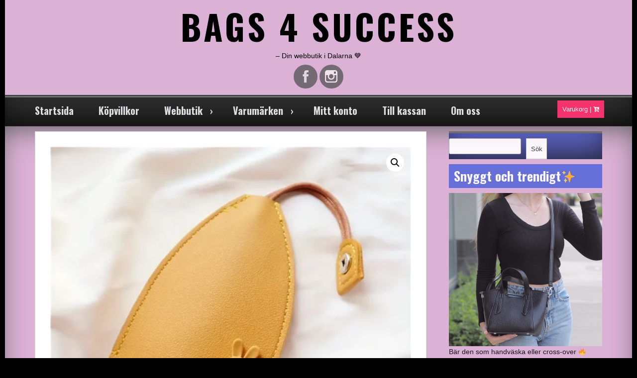

--- FILE ---
content_type: text/html; charset=UTF-8
request_url: https://www.bags4success.se/produkt/nyckelfodral-gul/
body_size: 26342
content:
<!DOCTYPE html>
<!--[if IE 7]>
<html class="ie ie7" lang="sv-SE">
<![endif]-->
<!--[if IE 8]>
<html class="ie ie8" lang="sv-SE">
<![endif]-->
<!--[if !(IE 7) & !(IE 8)]><!-->
<html lang="sv-SE">
<!--<![endif]-->
<head>

	<meta charset="UTF-8">
	<meta name="viewport" content="width=device-width">
	<link rel="profile" href="http://gmpg.org/xfn/11">
	<link rel="pingback" href="https://www.bags4success.se/xmlrpc.php">

			<link rel="stylesheet" href="http://maxcdn.bootstrapcdn.com/bootstrap/3.3.6/css/bootstrap.min.css">
	<script src="https://ajax.googleapis.com/ajax/libs/jquery/1.12.0/jquery.min.js"></script>
	<script src="http://maxcdn.bootstrapcdn.com/bootstrap/3.3.6/js/bootstrap.min.js"></script>  
   <title>Nyckelfodral, gul &#8211; BAGS 4 SUCCESS</title>
<meta name='robots' content='max-image-preview:large' />
<link rel='dns-prefetch' href='//secure.gravatar.com' />
<link rel='dns-prefetch' href='//stats.wp.com' />
<link rel='dns-prefetch' href='//maxcdn.bootstrapcdn.com' />
<link rel='dns-prefetch' href='//fonts.googleapis.com' />
<link rel="alternate" type="application/rss+xml" title="BAGS 4 SUCCESS &raquo; Webbflöde" href="https://www.bags4success.se/feed/" />
<link rel="alternate" type="application/rss+xml" title="BAGS 4 SUCCESS &raquo; Kommentarsflöde" href="https://www.bags4success.se/comments/feed/" />
<link rel="alternate" title="oEmbed (JSON)" type="application/json+oembed" href="https://www.bags4success.se/wp-json/oembed/1.0/embed?url=https%3A%2F%2Fwww.bags4success.se%2Fprodukt%2Fnyckelfodral-gul%2F" />
<link rel="alternate" title="oEmbed (XML)" type="text/xml+oembed" href="https://www.bags4success.se/wp-json/oembed/1.0/embed?url=https%3A%2F%2Fwww.bags4success.se%2Fprodukt%2Fnyckelfodral-gul%2F&#038;format=xml" />
<style id='wp-img-auto-sizes-contain-inline-css' type='text/css'>
img:is([sizes=auto i],[sizes^="auto," i]){contain-intrinsic-size:3000px 1500px}
/*# sourceURL=wp-img-auto-sizes-contain-inline-css */
</style>
<style id='wp-emoji-styles-inline-css' type='text/css'>

	img.wp-smiley, img.emoji {
		display: inline !important;
		border: none !important;
		box-shadow: none !important;
		height: 1em !important;
		width: 1em !important;
		margin: 0 0.07em !important;
		vertical-align: -0.1em !important;
		background: none !important;
		padding: 0 !important;
	}
/*# sourceURL=wp-emoji-styles-inline-css */
</style>
<link rel='stylesheet' id='wp-block-library-css' href='https://www.bags4success.se/wp-includes/css/dist/block-library/style.min.css?ver=6.9' type='text/css' media='all' />
<style id='wp-block-library-theme-inline-css' type='text/css'>
.wp-block-audio :where(figcaption){color:#555;font-size:13px;text-align:center}.is-dark-theme .wp-block-audio :where(figcaption){color:#ffffffa6}.wp-block-audio{margin:0 0 1em}.wp-block-code{border:1px solid #ccc;border-radius:4px;font-family:Menlo,Consolas,monaco,monospace;padding:.8em 1em}.wp-block-embed :where(figcaption){color:#555;font-size:13px;text-align:center}.is-dark-theme .wp-block-embed :where(figcaption){color:#ffffffa6}.wp-block-embed{margin:0 0 1em}.blocks-gallery-caption{color:#555;font-size:13px;text-align:center}.is-dark-theme .blocks-gallery-caption{color:#ffffffa6}:root :where(.wp-block-image figcaption){color:#555;font-size:13px;text-align:center}.is-dark-theme :root :where(.wp-block-image figcaption){color:#ffffffa6}.wp-block-image{margin:0 0 1em}.wp-block-pullquote{border-bottom:4px solid;border-top:4px solid;color:currentColor;margin-bottom:1.75em}.wp-block-pullquote :where(cite),.wp-block-pullquote :where(footer),.wp-block-pullquote__citation{color:currentColor;font-size:.8125em;font-style:normal;text-transform:uppercase}.wp-block-quote{border-left:.25em solid;margin:0 0 1.75em;padding-left:1em}.wp-block-quote cite,.wp-block-quote footer{color:currentColor;font-size:.8125em;font-style:normal;position:relative}.wp-block-quote:where(.has-text-align-right){border-left:none;border-right:.25em solid;padding-left:0;padding-right:1em}.wp-block-quote:where(.has-text-align-center){border:none;padding-left:0}.wp-block-quote.is-large,.wp-block-quote.is-style-large,.wp-block-quote:where(.is-style-plain){border:none}.wp-block-search .wp-block-search__label{font-weight:700}.wp-block-search__button{border:1px solid #ccc;padding:.375em .625em}:where(.wp-block-group.has-background){padding:1.25em 2.375em}.wp-block-separator.has-css-opacity{opacity:.4}.wp-block-separator{border:none;border-bottom:2px solid;margin-left:auto;margin-right:auto}.wp-block-separator.has-alpha-channel-opacity{opacity:1}.wp-block-separator:not(.is-style-wide):not(.is-style-dots){width:100px}.wp-block-separator.has-background:not(.is-style-dots){border-bottom:none;height:1px}.wp-block-separator.has-background:not(.is-style-wide):not(.is-style-dots){height:2px}.wp-block-table{margin:0 0 1em}.wp-block-table td,.wp-block-table th{word-break:normal}.wp-block-table :where(figcaption){color:#555;font-size:13px;text-align:center}.is-dark-theme .wp-block-table :where(figcaption){color:#ffffffa6}.wp-block-video :where(figcaption){color:#555;font-size:13px;text-align:center}.is-dark-theme .wp-block-video :where(figcaption){color:#ffffffa6}.wp-block-video{margin:0 0 1em}:root :where(.wp-block-template-part.has-background){margin-bottom:0;margin-top:0;padding:1.25em 2.375em}
/*# sourceURL=/wp-includes/css/dist/block-library/theme.min.css */
</style>
<style id='classic-theme-styles-inline-css' type='text/css'>
/*! This file is auto-generated */
.wp-block-button__link{color:#fff;background-color:#32373c;border-radius:9999px;box-shadow:none;text-decoration:none;padding:calc(.667em + 2px) calc(1.333em + 2px);font-size:1.125em}.wp-block-file__button{background:#32373c;color:#fff;text-decoration:none}
/*# sourceURL=/wp-includes/css/classic-themes.min.css */
</style>
<link rel='stylesheet' id='mediaelement-css' href='https://www.bags4success.se/wp-includes/js/mediaelement/mediaelementplayer-legacy.min.css?ver=4.2.17' type='text/css' media='all' />
<link rel='stylesheet' id='wp-mediaelement-css' href='https://www.bags4success.se/wp-includes/js/mediaelement/wp-mediaelement.min.css?ver=6.9' type='text/css' media='all' />
<style id='jetpack-sharing-buttons-style-inline-css' type='text/css'>
.jetpack-sharing-buttons__services-list{display:flex;flex-direction:row;flex-wrap:wrap;gap:0;list-style-type:none;margin:5px;padding:0}.jetpack-sharing-buttons__services-list.has-small-icon-size{font-size:12px}.jetpack-sharing-buttons__services-list.has-normal-icon-size{font-size:16px}.jetpack-sharing-buttons__services-list.has-large-icon-size{font-size:24px}.jetpack-sharing-buttons__services-list.has-huge-icon-size{font-size:36px}@media print{.jetpack-sharing-buttons__services-list{display:none!important}}.editor-styles-wrapper .wp-block-jetpack-sharing-buttons{gap:0;padding-inline-start:0}ul.jetpack-sharing-buttons__services-list.has-background{padding:1.25em 2.375em}
/*# sourceURL=https://usercontent.one/wp/www.bags4success.se/wp-content/plugins/jetpack/_inc/blocks/sharing-buttons/view.css?media=1709392116 */
</style>
<style id='global-styles-inline-css' type='text/css'>
:root{--wp--preset--aspect-ratio--square: 1;--wp--preset--aspect-ratio--4-3: 4/3;--wp--preset--aspect-ratio--3-4: 3/4;--wp--preset--aspect-ratio--3-2: 3/2;--wp--preset--aspect-ratio--2-3: 2/3;--wp--preset--aspect-ratio--16-9: 16/9;--wp--preset--aspect-ratio--9-16: 9/16;--wp--preset--color--black: #000000;--wp--preset--color--cyan-bluish-gray: #abb8c3;--wp--preset--color--white: #ffffff;--wp--preset--color--pale-pink: #f78da7;--wp--preset--color--vivid-red: #cf2e2e;--wp--preset--color--luminous-vivid-orange: #ff6900;--wp--preset--color--luminous-vivid-amber: #fcb900;--wp--preset--color--light-green-cyan: #7bdcb5;--wp--preset--color--vivid-green-cyan: #00d084;--wp--preset--color--pale-cyan-blue: #8ed1fc;--wp--preset--color--vivid-cyan-blue: #0693e3;--wp--preset--color--vivid-purple: #9b51e0;--wp--preset--gradient--vivid-cyan-blue-to-vivid-purple: linear-gradient(135deg,rgb(6,147,227) 0%,rgb(155,81,224) 100%);--wp--preset--gradient--light-green-cyan-to-vivid-green-cyan: linear-gradient(135deg,rgb(122,220,180) 0%,rgb(0,208,130) 100%);--wp--preset--gradient--luminous-vivid-amber-to-luminous-vivid-orange: linear-gradient(135deg,rgb(252,185,0) 0%,rgb(255,105,0) 100%);--wp--preset--gradient--luminous-vivid-orange-to-vivid-red: linear-gradient(135deg,rgb(255,105,0) 0%,rgb(207,46,46) 100%);--wp--preset--gradient--very-light-gray-to-cyan-bluish-gray: linear-gradient(135deg,rgb(238,238,238) 0%,rgb(169,184,195) 100%);--wp--preset--gradient--cool-to-warm-spectrum: linear-gradient(135deg,rgb(74,234,220) 0%,rgb(151,120,209) 20%,rgb(207,42,186) 40%,rgb(238,44,130) 60%,rgb(251,105,98) 80%,rgb(254,248,76) 100%);--wp--preset--gradient--blush-light-purple: linear-gradient(135deg,rgb(255,206,236) 0%,rgb(152,150,240) 100%);--wp--preset--gradient--blush-bordeaux: linear-gradient(135deg,rgb(254,205,165) 0%,rgb(254,45,45) 50%,rgb(107,0,62) 100%);--wp--preset--gradient--luminous-dusk: linear-gradient(135deg,rgb(255,203,112) 0%,rgb(199,81,192) 50%,rgb(65,88,208) 100%);--wp--preset--gradient--pale-ocean: linear-gradient(135deg,rgb(255,245,203) 0%,rgb(182,227,212) 50%,rgb(51,167,181) 100%);--wp--preset--gradient--electric-grass: linear-gradient(135deg,rgb(202,248,128) 0%,rgb(113,206,126) 100%);--wp--preset--gradient--midnight: linear-gradient(135deg,rgb(2,3,129) 0%,rgb(40,116,252) 100%);--wp--preset--font-size--small: 13px;--wp--preset--font-size--medium: 20px;--wp--preset--font-size--large: 36px;--wp--preset--font-size--x-large: 42px;--wp--preset--spacing--20: 0.44rem;--wp--preset--spacing--30: 0.67rem;--wp--preset--spacing--40: 1rem;--wp--preset--spacing--50: 1.5rem;--wp--preset--spacing--60: 2.25rem;--wp--preset--spacing--70: 3.38rem;--wp--preset--spacing--80: 5.06rem;--wp--preset--shadow--natural: 6px 6px 9px rgba(0, 0, 0, 0.2);--wp--preset--shadow--deep: 12px 12px 50px rgba(0, 0, 0, 0.4);--wp--preset--shadow--sharp: 6px 6px 0px rgba(0, 0, 0, 0.2);--wp--preset--shadow--outlined: 6px 6px 0px -3px rgb(255, 255, 255), 6px 6px rgb(0, 0, 0);--wp--preset--shadow--crisp: 6px 6px 0px rgb(0, 0, 0);}:where(.is-layout-flex){gap: 0.5em;}:where(.is-layout-grid){gap: 0.5em;}body .is-layout-flex{display: flex;}.is-layout-flex{flex-wrap: wrap;align-items: center;}.is-layout-flex > :is(*, div){margin: 0;}body .is-layout-grid{display: grid;}.is-layout-grid > :is(*, div){margin: 0;}:where(.wp-block-columns.is-layout-flex){gap: 2em;}:where(.wp-block-columns.is-layout-grid){gap: 2em;}:where(.wp-block-post-template.is-layout-flex){gap: 1.25em;}:where(.wp-block-post-template.is-layout-grid){gap: 1.25em;}.has-black-color{color: var(--wp--preset--color--black) !important;}.has-cyan-bluish-gray-color{color: var(--wp--preset--color--cyan-bluish-gray) !important;}.has-white-color{color: var(--wp--preset--color--white) !important;}.has-pale-pink-color{color: var(--wp--preset--color--pale-pink) !important;}.has-vivid-red-color{color: var(--wp--preset--color--vivid-red) !important;}.has-luminous-vivid-orange-color{color: var(--wp--preset--color--luminous-vivid-orange) !important;}.has-luminous-vivid-amber-color{color: var(--wp--preset--color--luminous-vivid-amber) !important;}.has-light-green-cyan-color{color: var(--wp--preset--color--light-green-cyan) !important;}.has-vivid-green-cyan-color{color: var(--wp--preset--color--vivid-green-cyan) !important;}.has-pale-cyan-blue-color{color: var(--wp--preset--color--pale-cyan-blue) !important;}.has-vivid-cyan-blue-color{color: var(--wp--preset--color--vivid-cyan-blue) !important;}.has-vivid-purple-color{color: var(--wp--preset--color--vivid-purple) !important;}.has-black-background-color{background-color: var(--wp--preset--color--black) !important;}.has-cyan-bluish-gray-background-color{background-color: var(--wp--preset--color--cyan-bluish-gray) !important;}.has-white-background-color{background-color: var(--wp--preset--color--white) !important;}.has-pale-pink-background-color{background-color: var(--wp--preset--color--pale-pink) !important;}.has-vivid-red-background-color{background-color: var(--wp--preset--color--vivid-red) !important;}.has-luminous-vivid-orange-background-color{background-color: var(--wp--preset--color--luminous-vivid-orange) !important;}.has-luminous-vivid-amber-background-color{background-color: var(--wp--preset--color--luminous-vivid-amber) !important;}.has-light-green-cyan-background-color{background-color: var(--wp--preset--color--light-green-cyan) !important;}.has-vivid-green-cyan-background-color{background-color: var(--wp--preset--color--vivid-green-cyan) !important;}.has-pale-cyan-blue-background-color{background-color: var(--wp--preset--color--pale-cyan-blue) !important;}.has-vivid-cyan-blue-background-color{background-color: var(--wp--preset--color--vivid-cyan-blue) !important;}.has-vivid-purple-background-color{background-color: var(--wp--preset--color--vivid-purple) !important;}.has-black-border-color{border-color: var(--wp--preset--color--black) !important;}.has-cyan-bluish-gray-border-color{border-color: var(--wp--preset--color--cyan-bluish-gray) !important;}.has-white-border-color{border-color: var(--wp--preset--color--white) !important;}.has-pale-pink-border-color{border-color: var(--wp--preset--color--pale-pink) !important;}.has-vivid-red-border-color{border-color: var(--wp--preset--color--vivid-red) !important;}.has-luminous-vivid-orange-border-color{border-color: var(--wp--preset--color--luminous-vivid-orange) !important;}.has-luminous-vivid-amber-border-color{border-color: var(--wp--preset--color--luminous-vivid-amber) !important;}.has-light-green-cyan-border-color{border-color: var(--wp--preset--color--light-green-cyan) !important;}.has-vivid-green-cyan-border-color{border-color: var(--wp--preset--color--vivid-green-cyan) !important;}.has-pale-cyan-blue-border-color{border-color: var(--wp--preset--color--pale-cyan-blue) !important;}.has-vivid-cyan-blue-border-color{border-color: var(--wp--preset--color--vivid-cyan-blue) !important;}.has-vivid-purple-border-color{border-color: var(--wp--preset--color--vivid-purple) !important;}.has-vivid-cyan-blue-to-vivid-purple-gradient-background{background: var(--wp--preset--gradient--vivid-cyan-blue-to-vivid-purple) !important;}.has-light-green-cyan-to-vivid-green-cyan-gradient-background{background: var(--wp--preset--gradient--light-green-cyan-to-vivid-green-cyan) !important;}.has-luminous-vivid-amber-to-luminous-vivid-orange-gradient-background{background: var(--wp--preset--gradient--luminous-vivid-amber-to-luminous-vivid-orange) !important;}.has-luminous-vivid-orange-to-vivid-red-gradient-background{background: var(--wp--preset--gradient--luminous-vivid-orange-to-vivid-red) !important;}.has-very-light-gray-to-cyan-bluish-gray-gradient-background{background: var(--wp--preset--gradient--very-light-gray-to-cyan-bluish-gray) !important;}.has-cool-to-warm-spectrum-gradient-background{background: var(--wp--preset--gradient--cool-to-warm-spectrum) !important;}.has-blush-light-purple-gradient-background{background: var(--wp--preset--gradient--blush-light-purple) !important;}.has-blush-bordeaux-gradient-background{background: var(--wp--preset--gradient--blush-bordeaux) !important;}.has-luminous-dusk-gradient-background{background: var(--wp--preset--gradient--luminous-dusk) !important;}.has-pale-ocean-gradient-background{background: var(--wp--preset--gradient--pale-ocean) !important;}.has-electric-grass-gradient-background{background: var(--wp--preset--gradient--electric-grass) !important;}.has-midnight-gradient-background{background: var(--wp--preset--gradient--midnight) !important;}.has-small-font-size{font-size: var(--wp--preset--font-size--small) !important;}.has-medium-font-size{font-size: var(--wp--preset--font-size--medium) !important;}.has-large-font-size{font-size: var(--wp--preset--font-size--large) !important;}.has-x-large-font-size{font-size: var(--wp--preset--font-size--x-large) !important;}
:where(.wp-block-post-template.is-layout-flex){gap: 1.25em;}:where(.wp-block-post-template.is-layout-grid){gap: 1.25em;}
:where(.wp-block-term-template.is-layout-flex){gap: 1.25em;}:where(.wp-block-term-template.is-layout-grid){gap: 1.25em;}
:where(.wp-block-columns.is-layout-flex){gap: 2em;}:where(.wp-block-columns.is-layout-grid){gap: 2em;}
:root :where(.wp-block-pullquote){font-size: 1.5em;line-height: 1.6;}
/*# sourceURL=global-styles-inline-css */
</style>
<link rel='stylesheet' id='photoswipe-css' href='https://usercontent.one/wp/www.bags4success.se/wp-content/plugins/woocommerce/assets/css/photoswipe/photoswipe.min.css?ver=10.4.3&media=1709392116' type='text/css' media='all' />
<link rel='stylesheet' id='photoswipe-default-skin-css' href='https://usercontent.one/wp/www.bags4success.se/wp-content/plugins/woocommerce/assets/css/photoswipe/default-skin/default-skin.min.css?ver=10.4.3&media=1709392116' type='text/css' media='all' />
<link rel='stylesheet' id='woocommerce-layout-css' href='https://usercontent.one/wp/www.bags4success.se/wp-content/plugins/woocommerce/assets/css/woocommerce-layout.css?ver=10.4.3&media=1709392116' type='text/css' media='all' />
<style id='woocommerce-layout-inline-css' type='text/css'>

	.infinite-scroll .woocommerce-pagination {
		display: none;
	}
/*# sourceURL=woocommerce-layout-inline-css */
</style>
<link rel='stylesheet' id='woocommerce-smallscreen-css' href='https://usercontent.one/wp/www.bags4success.se/wp-content/plugins/woocommerce/assets/css/woocommerce-smallscreen.css?ver=10.4.3&media=1709392116' type='text/css' media='only screen and (max-width: 768px)' />
<link rel='stylesheet' id='woocommerce-general-css' href='https://usercontent.one/wp/www.bags4success.se/wp-content/plugins/woocommerce/assets/css/woocommerce.css?ver=10.4.3&media=1709392116' type='text/css' media='all' />
<style id='woocommerce-inline-inline-css' type='text/css'>
.woocommerce form .form-row .required { visibility: visible; }
/*# sourceURL=woocommerce-inline-inline-css */
</style>
<link rel='stylesheet' id='WCPAY_EXPRESS_CHECKOUT_ECE-css' href='https://usercontent.one/wp/www.bags4success.se/wp-content/plugins/woocommerce-payments/dist/express-checkout.css?ver=10.4.0&media=1709392116' type='text/css' media='all' />
<link rel='stylesheet' id='seos-quantity-css-css' href='https://usercontent.one/wp/www.bags4success.se/wp-content/themes/seos-business-premium/quantity/quantity-increment.css?ver=6.9&media=1709392116' type='text/css' media='all' />
<link rel='stylesheet' id='seosbusiness-jgallery-css-css' href='https://usercontent.one/wp/www.bags4success.se/wp-content/themes/seos-business-premium/inc/gallery/jgallery.css?ver=6.9&media=1709392116' type='text/css' media='all' />
<link rel='stylesheet' id='seosbusiness-seos-gallery-css-css' href='https://usercontent.one/wp/www.bags4success.se/wp-content/themes/seos-business-premium/inc/gallery/seos-gallery.css?ver=6.9&media=1709392116' type='text/css' media='all' />
<link rel='stylesheet' id='seos_business_style-css' href='https://usercontent.one/wp/www.bags4success.se/wp-content/themes/seos-business-premium/style.css?ver=6.9&media=1709392116' type='text/css' media='all' />
<link rel='stylesheet' id='seos_fontawesome-css' href='//maxcdn.bootstrapcdn.com/font-awesome/4.7.0/css/font-awesome.min.css?ver=6.9' type='text/css' media='all' />
<link rel='stylesheet' id='seos_business_wellcome-css' href='https://usercontent.one/wp/www.bags4success.se/wp-content/themes/seos-business-premium/css/wellcome.css?ver=6.9&media=1709392116' type='text/css' media='all' />
<link rel='stylesheet' id='seos_business_slick_css-css' href='https://usercontent.one/wp/www.bags4success.se/wp-content/themes/seos-business-premium/css/slick.css?ver=6.9&media=1709392116' type='text/css' media='all' />
<link rel='stylesheet' id='seos_business_woo_css-css' href='https://usercontent.one/wp/www.bags4success.se/wp-content/themes/seos-business-premium/woocommerce/woo-css.css?ver=6.9&media=1709392116' type='text/css' media='all' />
<link rel='stylesheet' id='seos_business_animata_css-css' href='https://usercontent.one/wp/www.bags4success.se/wp-content/themes/seos-business-premium/css/animate.css?ver=6.9&media=1709392116' type='text/css' media='all' />
<link rel='stylesheet' id='scroll_effect_css-css' href='https://usercontent.one/wp/www.bags4success.se/wp-content/themes/seos-business-premium/css/scroll-effect.css?ver=6.9&media=1709392116' type='text/css' media='all' />
<link rel='stylesheet' id='seos_business_rtl-css' href='https://usercontent.one/wp/www.bags4success.se/wp-content/themes/seos-business-premium/rtl.css?ver=6.9&media=1709392116' type='text/css' media='all' />
<link rel='stylesheet' id='font-oswald-css' href='//fonts.googleapis.com/css?family=Oswald%3A400%2C300%2C700&#038;ver=1' type='text/css' media='screen' />
<link rel='stylesheet' id='sb-border-css' href='https://usercontent.one/wp/www.bags4success.se/wp-content/themes/seos-business-premium/css/border.css?ver=6.9&media=1709392116' type='text/css' media='all' />
<script type="text/javascript" src="https://www.bags4success.se/wp-includes/js/tinymce/tinymce.min.js?ver=49110-20250317" id="wp-tinymce-root-js"></script>
<script type="text/javascript" src="https://www.bags4success.se/wp-includes/js/tinymce/plugins/compat3x/plugin.min.js?ver=49110-20250317" id="wp-tinymce-js"></script>
<script type="text/javascript" src="https://www.bags4success.se/wp-includes/js/jquery/jquery.min.js?ver=3.7.1" id="jquery-core-js"></script>
<script type="text/javascript" src="https://www.bags4success.se/wp-includes/js/jquery/jquery-migrate.min.js?ver=3.4.1" id="jquery-migrate-js"></script>
<script type="text/javascript" src="https://usercontent.one/wp/www.bags4success.se/wp-content/plugins/woocommerce/assets/js/jquery-blockui/jquery.blockUI.min.js?ver=2.7.0-wc.10.4.3&media=1709392116" id="wc-jquery-blockui-js" defer="defer" data-wp-strategy="defer"></script>
<script type="text/javascript" id="wc-add-to-cart-js-extra">
/* <![CDATA[ */
var wc_add_to_cart_params = {"ajax_url":"/wp-admin/admin-ajax.php","wc_ajax_url":"/?wc-ajax=%%endpoint%%","i18n_view_cart":"Visa varukorg","cart_url":"https://www.bags4success.se/varukorg/","is_cart":"","cart_redirect_after_add":"no"};
//# sourceURL=wc-add-to-cart-js-extra
/* ]]> */
</script>
<script type="text/javascript" src="https://usercontent.one/wp/www.bags4success.se/wp-content/plugins/woocommerce/assets/js/frontend/add-to-cart.min.js?ver=10.4.3&media=1709392116" id="wc-add-to-cart-js" defer="defer" data-wp-strategy="defer"></script>
<script type="text/javascript" src="https://usercontent.one/wp/www.bags4success.se/wp-content/plugins/woocommerce/assets/js/zoom/jquery.zoom.min.js?ver=1.7.21-wc.10.4.3&media=1709392116" id="wc-zoom-js" defer="defer" data-wp-strategy="defer"></script>
<script type="text/javascript" src="https://usercontent.one/wp/www.bags4success.se/wp-content/plugins/woocommerce/assets/js/flexslider/jquery.flexslider.min.js?ver=2.7.2-wc.10.4.3&media=1709392116" id="wc-flexslider-js" defer="defer" data-wp-strategy="defer"></script>
<script type="text/javascript" src="https://usercontent.one/wp/www.bags4success.se/wp-content/plugins/woocommerce/assets/js/photoswipe/photoswipe.min.js?ver=4.1.1-wc.10.4.3&media=1709392116" id="wc-photoswipe-js" defer="defer" data-wp-strategy="defer"></script>
<script type="text/javascript" src="https://usercontent.one/wp/www.bags4success.se/wp-content/plugins/woocommerce/assets/js/photoswipe/photoswipe-ui-default.min.js?ver=4.1.1-wc.10.4.3&media=1709392116" id="wc-photoswipe-ui-default-js" defer="defer" data-wp-strategy="defer"></script>
<script type="text/javascript" id="wc-single-product-js-extra">
/* <![CDATA[ */
var wc_single_product_params = {"i18n_required_rating_text":"V\u00e4lj ett betyg","i18n_rating_options":["1 av 5 stj\u00e4rnor","2 av 5 stj\u00e4rnor","3 av 5 stj\u00e4rnor","4 av 5 stj\u00e4rnor","5 av 5 stj\u00e4rnor"],"i18n_product_gallery_trigger_text":"Visa bildgalleri i fullsk\u00e4rm","review_rating_required":"yes","flexslider":{"rtl":false,"animation":"slide","smoothHeight":true,"directionNav":false,"controlNav":"thumbnails","slideshow":false,"animationSpeed":500,"animationLoop":false,"allowOneSlide":false},"zoom_enabled":"1","zoom_options":[],"photoswipe_enabled":"1","photoswipe_options":{"shareEl":false,"closeOnScroll":false,"history":false,"hideAnimationDuration":0,"showAnimationDuration":0},"flexslider_enabled":"1"};
//# sourceURL=wc-single-product-js-extra
/* ]]> */
</script>
<script type="text/javascript" src="https://usercontent.one/wp/www.bags4success.se/wp-content/plugins/woocommerce/assets/js/frontend/single-product.min.js?ver=10.4.3&media=1709392116" id="wc-single-product-js" defer="defer" data-wp-strategy="defer"></script>
<script type="text/javascript" src="https://usercontent.one/wp/www.bags4success.se/wp-content/plugins/woocommerce/assets/js/js-cookie/js.cookie.min.js?ver=2.1.4-wc.10.4.3&media=1709392116" id="wc-js-cookie-js" defer="defer" data-wp-strategy="defer"></script>
<script type="text/javascript" id="woocommerce-js-extra">
/* <![CDATA[ */
var woocommerce_params = {"ajax_url":"/wp-admin/admin-ajax.php","wc_ajax_url":"/?wc-ajax=%%endpoint%%","i18n_password_show":"Visa l\u00f6senord","i18n_password_hide":"D\u00f6lj l\u00f6senord"};
//# sourceURL=woocommerce-js-extra
/* ]]> */
</script>
<script type="text/javascript" src="https://usercontent.one/wp/www.bags4success.se/wp-content/plugins/woocommerce/assets/js/frontend/woocommerce.min.js?ver=10.4.3&media=1709392116" id="woocommerce-js" defer="defer" data-wp-strategy="defer"></script>
<script type="text/javascript" id="WCPAY_ASSETS-js-extra">
/* <![CDATA[ */
var wcpayAssets = {"url":"https://www.bags4success.se/wp-content/plugins/woocommerce-payments/dist/"};
//# sourceURL=WCPAY_ASSETS-js-extra
/* ]]> */
</script>
<script type="text/javascript" src="https://usercontent.one/wp/www.bags4success.se/wp-content/themes/seos-business-premium/quantity/quantity-increment.js?ver=6.9&media=1709392116" id="seos-quantity-js-js"></script>
<script type="text/javascript" src="https://usercontent.one/wp/www.bags4success.se/wp-content/themes/seos-business-premium/inc/gallery/jgallery.js?ver=6.9&media=1709392116" id="jgallery-js-js"></script>
<script type="text/javascript" src="https://usercontent.one/wp/www.bags4success.se/wp-content/themes/seos-business-premium/inc/gallery/tinycolor-0.9.16.min.js?ver=6.9&media=1709392116" id="jgallery1-js-js"></script>
<script type="text/javascript" src="https://usercontent.one/wp/www.bags4success.se/wp-content/themes/seos-business-premium/js/jquery.aniview.js?ver=6.9&media=1709392116" id="seos_business_aniview-js"></script>
<script type="text/javascript" src="https://usercontent.one/wp/www.bags4success.se/wp-content/themes/seos-business-premium/js/slick.min.js?ver=6.9&media=1709392116" id="seos_business_slick-js"></script>
<link rel="https://api.w.org/" href="https://www.bags4success.se/wp-json/" /><link rel="alternate" title="JSON" type="application/json" href="https://www.bags4success.se/wp-json/wp/v2/product/24828" /><link rel="EditURI" type="application/rsd+xml" title="RSD" href="https://www.bags4success.se/xmlrpc.php?rsd" />
<meta name="generator" content="WordPress 6.9" />
<meta name="generator" content="WooCommerce 10.4.3" />
<link rel="canonical" href="https://www.bags4success.se/produkt/nyckelfodral-gul/" />
<link rel='shortlink' href='https://www.bags4success.se/?p=24828' />
<style>[class*=" icon-oc-"],[class^=icon-oc-]{speak:none;font-style:normal;font-weight:400;font-variant:normal;text-transform:none;line-height:1;-webkit-font-smoothing:antialiased;-moz-osx-font-smoothing:grayscale}.icon-oc-one-com-white-32px-fill:before{content:"901"}.icon-oc-one-com:before{content:"900"}#one-com-icon,.toplevel_page_onecom-wp .wp-menu-image{speak:none;display:flex;align-items:center;justify-content:center;text-transform:none;line-height:1;-webkit-font-smoothing:antialiased;-moz-osx-font-smoothing:grayscale}.onecom-wp-admin-bar-item>a,.toplevel_page_onecom-wp>.wp-menu-name{font-size:16px;font-weight:400;line-height:1}.toplevel_page_onecom-wp>.wp-menu-name img{width:69px;height:9px;}.wp-submenu-wrap.wp-submenu>.wp-submenu-head>img{width:88px;height:auto}.onecom-wp-admin-bar-item>a img{height:7px!important}.onecom-wp-admin-bar-item>a img,.toplevel_page_onecom-wp>.wp-menu-name img{opacity:.8}.onecom-wp-admin-bar-item.hover>a img,.toplevel_page_onecom-wp.wp-has-current-submenu>.wp-menu-name img,li.opensub>a.toplevel_page_onecom-wp>.wp-menu-name img{opacity:1}#one-com-icon:before,.onecom-wp-admin-bar-item>a:before,.toplevel_page_onecom-wp>.wp-menu-image:before{content:'';position:static!important;background-color:rgba(240,245,250,.4);border-radius:102px;width:18px;height:18px;padding:0!important}.onecom-wp-admin-bar-item>a:before{width:14px;height:14px}.onecom-wp-admin-bar-item.hover>a:before,.toplevel_page_onecom-wp.opensub>a>.wp-menu-image:before,.toplevel_page_onecom-wp.wp-has-current-submenu>.wp-menu-image:before{background-color:#76b82a}.onecom-wp-admin-bar-item>a{display:inline-flex!important;align-items:center;justify-content:center}#one-com-logo-wrapper{font-size:4em}#one-com-icon{vertical-align:middle}.imagify-welcome{display:none !important;}</style>	<style>img#wpstats{display:none}</style>
					 
	 	 
	 	 
	 	 
	 	 
	 	 
<style>
		 
		 
	
	
	
	
	
	</style> <style>
  
.widgettitle {
 	font-family: , sans-serif; 
}

article h1, .h2-home {
 	font-family: , sans-serif !important; 
}

.site-name h1 {
 	font-family: , sans-serif !important; 
}

header .description {
 	font-family: , sans-serif !important; 
}

button, .home-text, #submit, #searchsubmit, .read-more {
 	font-family: , sans-serif !important; 
}

article h2, article h3, article h4, article h5, article h6 {
 	font-family: , sans-serif ; 
}

nav ul li a {
 	font-family: , sans-serif !important; 
}

body {
 	font-family: , sans-serif !important; 
}

#footer {
 	font-family: , sans-serif !important; 
}

  </style> <style>
  
nav ul li:hover > ul {
	display: block;
	-webkit-animation-duration: s;
    animation-duration: s;
    -webkit-animation-fill-mode: both;
    animation-fill-mode: both;
    -webkit-transition: all 0.1s ease-in-out;
    -moz-transition: all 0.1s ease-in-out;
    -o-transition: all 0.1s ease-in-out;
    -ms-transition: all 0.1s ease-in-out;
    transition: all 0.1s ease-in-out;
	z-index: 99999;
}

article {
	display: block;
	-webkit-animation-duration: s !important;
    animation-duration: s !important;
    -webkit-animation-fill-mode: both;
    animation-fill-mode: both;
    -webkit-transition: all 0.1s ease-in-out;
    -moz-transition: all 0.1s ease-in-out;
    -o-transition: all 0.1s ease-in-out;
    -ms-transition: all 0.1s ease-in-out;
    transition: all 0.1s ease-in-out;
	z-index: 99999;
}

.site-name .animation-h1 {
	display: block;
	-webkit-animation-duration: s !important;
    animation-duration: s !important;
    -webkit-animation-fill-mode: both;
    animation-fill-mode: both;
    -webkit-transition: all 0.1s ease-in-out;
    -moz-transition: all 0.1s ease-in-out;
    -o-transition: all 0.1s ease-in-out;
    -ms-transition: all 0.1s ease-in-out;
    transition: all 0.1s ease-in-out;
	z-index: 99999;
}

.animation-social {
	display: block;
	-webkit-animation-duration: s !important;
    animation-duration: s !important;
    -webkit-animation-fill-mode: both;
    animation-fill-mode: both;
    -webkit-transition: all 0.1s ease-in-out;
    -moz-transition: all 0.1s ease-in-out;
    -o-transition: all 0.1s ease-in-out;
    -ms-transition: all 0.1s ease-in-out;
    transition: all 0.1s ease-in-out;
	z-index: 99999;
}

.read-more {
	-webkit-animation-duration: s !important;
    animation-duration: s !important;
    -webkit-animation-fill-mode: both;
    animation-fill-mode: both;
    -webkit-transition: all 0.1s ease-in-out;
    -moz-transition: all 0.1s ease-in-out;
    -o-transition: all 0.1s ease-in-out;
    -ms-transition: all 0.1s ease-in-out;
    transition: all 0.1s ease-in-out;
	z-index: 99999;
}

</style>		<style type="text/css">
			.seos-cart a { color: #ffffff !important;}
			.seos-cart a:hover { color: #5867d8 !important;}
			.seos-cart a { background: #f4336d !important;}
			.seos-cart a:hover { background: #ffffff !important;}
		</style>
    
			<style type="text/css">
			
				header, header p, header h1, header .animation-h1 {color:#000000;} 
				
				.sb-header #header {background:#dbb1d5;}				
				nav ul li a:hover, nav ul ul li a:hover {color:#5867d8;}     
				
				body, article p {color:#000000;}				
				main {background:#dbb1d5;}			   
				a {color:#000000;}			   
				a:hover {color:#e85f81;}				
				aside h2, aside .widget_search {background:#5867d8;}				
				aside .widgettitle {color:#474b9e;}				
								
				.footer-img {background:#6c85cc;}				
				.footer-img .widgettitle {background:#000000;}				
				.sticky {background:#000000;}			
			</style>
    <style type="text/css">
    #totop {
		position: fixed;
		right: 40px;
	    z-index: 2;
		bottom: 35px;
		display: none;
		outline: none;
		background: #888;
		width: 50px;
		height: 50px;
		padding-top: 7px;
		text-align: center;
		color: #FFFFFF;
		font-size: 22px;
		-webkit-transition: all 0.1s linear 0s;
		-moz-transition: all 0.1s linear 0s;
		-o-transition: all 0.1s linear 0s;
		transition: all 0.1s linear 0s;
		font-family: 'Tahoma', sans-serif;
    }
		#totop:hover {
		background: #555;	
	}
    </style>		<style type="text/css">
			.footer-img {background: !important;}
			.footer-img, .footer-img a {color:#eaeaea !important;}
			.footer-img a:hover {color:#000000 !important;}
			.footer-img .widgettitle {color:#eaeaea !important;}
		</style>
    		<style type="text/css">
			#totop  {color: !important;}
			#totop  {background:#000000 !important;}
		</style>
    		<style type="text/css">
								</style>
    	<noscript><style>.woocommerce-product-gallery{ opacity: 1 !important; }</style></noscript>
	<meta name="generator" content="Elementor 3.34.3; features: additional_custom_breakpoints; settings: css_print_method-external, google_font-enabled, font_display-auto">
			<style>
				.e-con.e-parent:nth-of-type(n+4):not(.e-lazyloaded):not(.e-no-lazyload),
				.e-con.e-parent:nth-of-type(n+4):not(.e-lazyloaded):not(.e-no-lazyload) * {
					background-image: none !important;
				}
				@media screen and (max-height: 1024px) {
					.e-con.e-parent:nth-of-type(n+3):not(.e-lazyloaded):not(.e-no-lazyload),
					.e-con.e-parent:nth-of-type(n+3):not(.e-lazyloaded):not(.e-no-lazyload) * {
						background-image: none !important;
					}
				}
				@media screen and (max-height: 640px) {
					.e-con.e-parent:nth-of-type(n+2):not(.e-lazyloaded):not(.e-no-lazyload),
					.e-con.e-parent:nth-of-type(n+2):not(.e-lazyloaded):not(.e-no-lazyload) * {
						background-image: none !important;
					}
				}
			</style>
			<style type="text/css" id="custom-background-css">
body.custom-background { background-color: #000000; }
</style>
	<link rel="icon" href="https://usercontent.one/wp/www.bags4success.se/wp-content/uploads/2024/01/cropped-dalahast-32x32.jpg?media=1709392116" sizes="32x32" />
<link rel="icon" href="https://usercontent.one/wp/www.bags4success.se/wp-content/uploads/2024/01/cropped-dalahast-192x192.jpg?media=1709392116" sizes="192x192" />
<link rel="apple-touch-icon" href="https://usercontent.one/wp/www.bags4success.se/wp-content/uploads/2024/01/cropped-dalahast-180x180.jpg?media=1709392116" />
<meta name="msapplication-TileImage" content="https://usercontent.one/wp/www.bags4success.se/wp-content/uploads/2024/01/cropped-dalahast-270x270.jpg?media=1709392116" />
	
</head>

<body class="wp-singular product-template-default single single-product postid-24828 custom-background wp-embed-responsive wp-theme-seos-business-premium theme-seos-business-premium woocommerce woocommerce-page woocommerce-no-js elementor-default elementor-kit-19571">

		
		
		
	<header class="sb-header">
		
		<div role="banner" id="header-img" style="background-image: url(''); min-height:183%; background-repeat: no-repeat; background-size: cover; background-position: center center;" >     

			<div id="header" >
					<a class="site-name" href="https://www.bags4success.se/">

													
							<p class="animation-h1  animated">BAGS 4 SUCCESS</p>

												
											</a>	

					<p class="description">&#8211; Din webbutik i Dalarna 💙</p>

					<!-- start social-media -->

				<div class="social">

					<div class="icon animation-social  animated">

												<a href="https://www.facebook.com/bags4success" class="fb" title="https://www.facebook.com/bags4success"></a>
													
						
						
							

							
							
													
						
												
												<a href="https://www.instagram.com/bags4success/" class="inst" title="https://www.instagram.com/bags4success/"></a>
						 
												
												
												
						 
												
												
						 
												
						 
						
					</div>
				
				</div>

			<!-- end social-media -->

			 </div>

	  </div>

	</header>

	<nav>
	
					
						
				<div class="seos-cart">
					
					<a id="cart_in_menu_1" class="cart_is_in_menu"  href="https://www.bags4success.se/varukorg/">  Varukorg | <i class="fa fa-cart-arrow-down"></i> </a>	
						
				</div>	
				
						
				
		<div class="nav-ico">
		
			<a href="#" class="menu-icon">	
			
				<span class="menu-button"> </span>
				
				<span class="menu-button"> </span>
				
				<span class="menu-button"> </span>
				
			</a>
			
			<ul id="menu-bags4success-uppdaterad-201113" class="menu"><li id="menu-item-1100" class="menu-item menu-item-type-post_type menu-item-object-page menu-item-home menu-item-1100"><a href="https://www.bags4success.se/">Startsida</a></li>
<li id="menu-item-20035" class="menu-item menu-item-type-post_type menu-item-object-page menu-item-privacy-policy menu-item-20035"><a rel="privacy-policy" href="https://www.bags4success.se/kopvillkor/">Köpvillkor</a></li>
<li id="menu-item-20957" class="menu-item menu-item-type-post_type menu-item-object-page menu-item-has-children current_page_parent menu-item-20957"><a href="https://www.bags4success.se/webbutik/">Webbutik</a>
<ul class="sub-menu">
	<li id="menu-item-26881" class="menu-item menu-item-type-taxonomy menu-item-object-product_cat menu-item-26881"><a href="https://www.bags4success.se/produkt-kategori/fynd-for-1-krona/">FYND för 1 krona!</a></li>
	<li id="menu-item-26882" class="menu-item menu-item-type-taxonomy menu-item-object-product_cat menu-item-26882"><a href="https://www.bags4success.se/produkt-kategori/vykort-gratulationskort/">Kort och presentaskar</a></li>
	<li id="menu-item-26883" class="menu-item menu-item-type-taxonomy menu-item-object-product_cat menu-item-26883"><a href="https://www.bags4success.se/produkt-kategori/krisprodukter/">Krisprodukter</a></li>
	<li id="menu-item-26884" class="menu-item menu-item-type-taxonomy menu-item-object-product_cat menu-item-26884"><a href="https://www.bags4success.se/produkt-kategori/mobiltillbehor/">Mobiltillbehör</a></li>
	<li id="menu-item-26885" class="menu-item menu-item-type-taxonomy menu-item-object-product_cat current-product-ancestor current-menu-parent current-product-parent menu-item-26885"><a href="https://www.bags4success.se/produkt-kategori/nyckelhattar/">Nyckelringar- /hattar</a></li>
	<li id="menu-item-26886" class="menu-item menu-item-type-taxonomy menu-item-object-product_cat menu-item-26886"><a href="https://www.bags4success.se/produkt-kategori/paraply/">Paraplyer &#8211; Regnkappor</a></li>
	<li id="menu-item-26887" class="menu-item menu-item-type-taxonomy menu-item-object-product_cat menu-item-26887"><a href="https://www.bags4success.se/produkt-kategori/pennfodral/">Pennfodral</a></li>
	<li id="menu-item-26888" class="menu-item menu-item-type-taxonomy menu-item-object-product_cat menu-item-26888"><a href="https://www.bags4success.se/produkt-kategori/piller/">Pilleraskar &amp; hygien</a></li>
	<li id="menu-item-26891" class="menu-item menu-item-type-taxonomy menu-item-object-product_cat menu-item-26891"><a href="https://www.bags4success.se/produkt-kategori/sminkvaskor-necessarer/">Sminkväskor &amp; Necessärer</a></li>
	<li id="menu-item-26892" class="menu-item menu-item-type-taxonomy menu-item-object-product_cat menu-item-has-children menu-item-26892"><a href="https://www.bags4success.se/produkt-kategori/smycken/">Smycken</a>
	<ul class="sub-menu">
		<li id="menu-item-26893" class="menu-item menu-item-type-taxonomy menu-item-object-product_cat menu-item-26893"><a href="https://www.bags4success.se/produkt-kategori/smycken/smyckeskrin/">&#8211; Smyckeskrin</a></li>
		<li id="menu-item-26894" class="menu-item menu-item-type-taxonomy menu-item-object-product_cat menu-item-26894"><a href="https://www.bags4success.se/produkt-kategori/smycken/armband/">Armband</a></li>
		<li id="menu-item-26895" class="menu-item menu-item-type-taxonomy menu-item-object-product_cat menu-item-26895"><a href="https://www.bags4success.se/produkt-kategori/smycken/halsband/">Halsband</a></li>
		<li id="menu-item-26896" class="menu-item menu-item-type-taxonomy menu-item-object-product_cat menu-item-26896"><a href="https://www.bags4success.se/produkt-kategori/smycken/valgorenhet-armband/">Morsekod-armband &#8211; Välgörenhet</a></li>
	</ul>
</li>
	<li id="menu-item-26889" class="menu-item menu-item-type-taxonomy menu-item-object-product_cat menu-item-26889"><a href="https://www.bags4success.se/produkt-kategori/portmonna/">Portmonnäer &amp; Kortfodral</a></li>
	<li id="menu-item-26890" class="menu-item menu-item-type-taxonomy menu-item-object-product_cat menu-item-26890"><a href="https://www.bags4success.se/produkt-kategori/reseaccessoarer/">Reseaccessoarer</a></li>
	<li id="menu-item-26897" class="menu-item menu-item-type-taxonomy menu-item-object-product_cat menu-item-26897"><a href="https://www.bags4success.se/produkt-kategori/tubsjal/">Tubsjal m förvaringsficka</a></li>
	<li id="menu-item-26898" class="menu-item menu-item-type-taxonomy menu-item-object-product_cat menu-item-26898"><a href="https://www.bags4success.se/produkt-kategori/vaskhangare/">Väskhängare</a></li>
	<li id="menu-item-26899" class="menu-item menu-item-type-taxonomy menu-item-object-product_cat menu-item-26899"><a href="https://www.bags4success.se/produkt-kategori/vaskinsatser/">VÄSKINSATSER</a></li>
	<li id="menu-item-26900" class="menu-item menu-item-type-taxonomy menu-item-object-product_cat menu-item-26900"><a href="https://www.bags4success.se/produkt-kategori/vaskor/">Väskor &amp; Kassar</a></li>
</ul>
</li>
<li id="menu-item-23039" class="menu-item menu-item-type-post_type menu-item-object-page menu-item-has-children menu-item-23039"><a href="https://www.bags4success.se/varumarken/">Varumärken</a>
<ul class="sub-menu">
	<li id="menu-item-26901" class="menu-item menu-item-type-taxonomy menu-item-object-product_cat menu-item-26901"><a href="https://www.bags4success.se/produkt-kategori/varumarke/bag-all/">&#8211; Bag-All</a></li>
	<li id="menu-item-26902" class="menu-item menu-item-type-taxonomy menu-item-object-product_cat menu-item-26902"><a href="https://www.bags4success.se/produkt-kategori/varumarke/charlottlinnea/">&#8211; CharlottLinnéa</a></li>
	<li id="menu-item-26903" class="menu-item menu-item-type-taxonomy menu-item-object-product_cat menu-item-26903"><a href="https://www.bags4success.se/produkt-kategori/varumarke/chloe-lex/">&#8211; Chloe &amp; Lex</a></li>
	<li id="menu-item-26904" class="menu-item menu-item-type-taxonomy menu-item-object-product_cat menu-item-26904"><a href="https://www.bags4success.se/produkt-kategori/varumarke/chocolate-steel/">&#8211; Chocolate &amp; Steel</a></li>
	<li id="menu-item-26905" class="menu-item menu-item-type-taxonomy menu-item-object-product_cat menu-item-26905"><a href="https://www.bags4success.se/produkt-kategori/varumarke/damn-heels/">&#8211; Damn Heels</a></li>
	<li id="menu-item-26906" class="menu-item menu-item-type-taxonomy menu-item-object-product_cat menu-item-26906"><a href="https://www.bags4success.se/produkt-kategori/varumarke/ethic-goods/">&#8211; Ethic Goods</a></li>
	<li id="menu-item-26907" class="menu-item menu-item-type-taxonomy menu-item-object-product_cat menu-item-26907"><a href="https://www.bags4success.se/produkt-kategori/varumarke/exerro/">&#8211; Exerro</a></li>
	<li id="menu-item-26908" class="menu-item menu-item-type-taxonomy menu-item-object-product_cat menu-item-26908"><a href="https://www.bags4success.se/produkt-kategori/varumarke/firefly-reflectors/">&#8211; Firefly Reflectors</a></li>
	<li id="menu-item-26910" class="menu-item menu-item-type-taxonomy menu-item-object-product_cat menu-item-26910"><a href="https://www.bags4success.se/produkt-kategori/varumarke/ili-new-york/">&#8211; ili New York</a></li>
	<li id="menu-item-26911" class="menu-item menu-item-type-taxonomy menu-item-object-product_cat menu-item-26911"><a href="https://www.bags4success.se/produkt-kategori/varumarke/insjo/">&#8211; Insjö</a></li>
	<li id="menu-item-26912" class="menu-item menu-item-type-taxonomy menu-item-object-product_cat menu-item-26912"><a href="https://www.bags4success.se/produkt-kategori/varumarke/k-carroll-accessories/">&#8211; K Carroll Accessories</a></li>
	<li id="menu-item-26913" class="menu-item menu-item-type-taxonomy menu-item-object-product_cat menu-item-26913"><a href="https://www.bags4success.se/produkt-kategori/varumarke/lisa-angel/">&#8211; Lisa Angel</a></li>
	<li id="menu-item-26914" class="menu-item menu-item-type-taxonomy menu-item-object-product_cat menu-item-26914"><a href="https://www.bags4success.se/produkt-kategori/varumarke/periea/">&#8211; Periea</a></li>
	<li id="menu-item-26915" class="menu-item menu-item-type-taxonomy menu-item-object-product_cat menu-item-26915"><a href="https://www.bags4success.se/produkt-kategori/varumarke/pipol/">&#8211; Pipol</a></li>
	<li id="menu-item-26916" class="menu-item menu-item-type-taxonomy menu-item-object-product_cat menu-item-26916"><a href="https://www.bags4success.se/produkt-kategori/varumarke/polka/">&#8211; Polka Dot Pines</a></li>
	<li id="menu-item-26917" class="menu-item menu-item-type-taxonomy menu-item-object-product_cat menu-item-26917"><a href="https://www.bags4success.se/produkt-kategori/varumarke/reddog-design/">&#8211; RedDog Design</a></li>
	<li id="menu-item-26918" class="menu-item menu-item-type-taxonomy menu-item-object-product_cat menu-item-26918"><a href="https://www.bags4success.se/produkt-kategori/varumarke/soulful-memory/">&#8211; Soulful Memory</a></li>
	<li id="menu-item-26919" class="menu-item menu-item-type-taxonomy menu-item-object-product_cat menu-item-26919"><a href="https://www.bags4success.se/produkt-kategori/varumarke/vera-bradley/">&#8211; Vera Bradley</a></li>
</ul>
</li>
<li id="menu-item-26545" class="menu-item menu-item-type-post_type menu-item-object-page menu-item-26545"><a href="https://www.bags4success.se/mitt-konto/">Mitt konto</a></li>
<li id="menu-item-26546" class="menu-item menu-item-type-post_type menu-item-object-page menu-item-26546"><a href="https://www.bags4success.se/kassan/">Till kassan</a></li>
<li id="menu-item-26544" class="menu-item menu-item-type-post_type menu-item-object-page menu-item-26544"><a href="https://www.bags4success.se/om-oss/">Om oss</a></li>
</ul>		 
		</div>	
	
	</nav>
	
	
	<main id="main">

		
		<section class="border">

			<!-- Start dynamic -->

				<article class="woo-sb">
				
				<div class="woocommerce-notices-wrapper"></div><div id="product-24828" class="product type-product post-24828 status-publish first instock product_cat-nyckelhattar product_tag-nyckelfodral-med-figur has-post-thumbnail shipping-taxable purchasable product-type-simple">

	<div class="woocommerce-product-gallery woocommerce-product-gallery--with-images woocommerce-product-gallery--columns-4 images" data-columns="4" style="opacity: 0; transition: opacity .25s ease-in-out;">
	<div class="woocommerce-product-gallery__wrapper">
		<div data-thumb="https://usercontent.one/wp/www.bags4success.se/wp-content/uploads/2023/08/gul-nyckel-100x100.webp?media=1709392116" data-thumb-alt="NYCKELFODRAL MED SÖT FIGUR" data-thumb-srcset="https://usercontent.one/wp/www.bags4success.se/wp-content/uploads/2023/08/gul-nyckel-100x100.webp?media=1709392116 100w, https://usercontent.one/wp/www.bags4success.se/wp-content/uploads/2023/08/gul-nyckel-300x300.webp?media=1709392116 300w, https://usercontent.one/wp/www.bags4success.se/wp-content/uploads/2023/08/gul-nyckel-150x150.webp?media=1709392116 150w, https://usercontent.one/wp/www.bags4success.se/wp-content/uploads/2023/08/gul-nyckel-768x768.webp?media=1709392116 768w, https://usercontent.one/wp/www.bags4success.se/wp-content/uploads/2023/08/gul-nyckel-350x350.webp?media=1709392116 350w, https://usercontent.one/wp/www.bags4success.se/wp-content/uploads/2023/08/gul-nyckel-600x600.webp?media=1709392116 600w, https://usercontent.one/wp/www.bags4success.se/wp-content/uploads/2023/08/gul-nyckel.webp?media=1709392116 800w"  data-thumb-sizes="(max-width: 100px) 100vw, 100px" class="woocommerce-product-gallery__image"><a href="https://usercontent.one/wp/www.bags4success.se/wp-content/uploads/2023/08/gul-nyckel.webp?media=1709392116"><img fetchpriority="high" width="600" height="600" src="https://usercontent.one/wp/www.bags4success.se/wp-content/uploads/2023/08/gul-nyckel-600x600.webp?media=1709392116" class="wp-post-image" alt="NYCKELFODRAL MED SÖT FIGUR" data-caption="" data-src="https://usercontent.one/wp/www.bags4success.se/wp-content/uploads/2023/08/gul-nyckel.webp?media=1709392116" data-large_image="https://usercontent.one/wp/www.bags4success.se/wp-content/uploads/2023/08/gul-nyckel.webp?media=1709392116" data-large_image_width="800" data-large_image_height="800" decoding="async" srcset="https://usercontent.one/wp/www.bags4success.se/wp-content/uploads/2023/08/gul-nyckel-600x600.webp?media=1709392116 600w, https://usercontent.one/wp/www.bags4success.se/wp-content/uploads/2023/08/gul-nyckel-300x300.webp?media=1709392116 300w, https://usercontent.one/wp/www.bags4success.se/wp-content/uploads/2023/08/gul-nyckel-150x150.webp?media=1709392116 150w, https://usercontent.one/wp/www.bags4success.se/wp-content/uploads/2023/08/gul-nyckel-768x768.webp?media=1709392116 768w, https://usercontent.one/wp/www.bags4success.se/wp-content/uploads/2023/08/gul-nyckel-350x350.webp?media=1709392116 350w, https://usercontent.one/wp/www.bags4success.se/wp-content/uploads/2023/08/gul-nyckel-100x100.webp?media=1709392116 100w, https://usercontent.one/wp/www.bags4success.se/wp-content/uploads/2023/08/gul-nyckel.webp?media=1709392116 800w" sizes="(max-width: 600px) 100vw, 600px" /></a></div>	</div>
</div>

	<div class="summary entry-summary">
		<h1 class="product_title entry-title">Nyckelfodral, gul</h1><p class="price"><span class="woocommerce-Price-amount amount"><bdi><span class="woocommerce-Price-currencySymbol">&#107;&#114;</span>69.00</bdi></span></p>
<div id="payment-method-message"></div><p class="stock in-stock">I lager</p>

	
	<form class="cart" action="https://www.bags4success.se/produkt/nyckelfodral-gul/" method="post" enctype='multipart/form-data'>
		
		<div class="quantity">
		<label class="screen-reader-text" for="quantity_6978b7aca927a">Nyckelfodral, gul mängd</label>
	<input
		type="number"
				id="quantity_6978b7aca927a"
		class="input-text qty text"
		name="quantity"
		value="1"
		aria-label="Produktantal"
				min="1"
					max="3"
							step="1"
			placeholder=""
			inputmode="numeric"
			autocomplete="off"
			/>
	</div>

		<button type="submit" name="add-to-cart" value="24828" class="single_add_to_cart_button button alt">Lägg till i varukorg</button>

			</form>

				<div class='wcpay-express-checkout-wrapper' >
					<div id="wcpay-express-checkout-element"></div>
		<wc-order-attribution-inputs id="wcpay-express-checkout__order-attribution-inputs"></wc-order-attribution-inputs>			</div >
			
<div class="product_meta">

	
	
	<span class="posted_in">Kategori: <a href="https://www.bags4success.se/produkt-kategori/nyckelhattar/" rel="tag">Nyckelringar- /hattar</a></span>
	<span class="tagged_as">Etikett: <a href="https://www.bags4success.se/produkt-tagg/nyckelfodral-med-figur/" rel="tag">nyckelfodral med figur</a></span>
	
</div>
	</div>

	
	<div class="woocommerce-tabs wc-tabs-wrapper">
		<ul class="tabs wc-tabs" role="tablist">
							<li role="presentation" class="description_tab" id="tab-title-description">
					<a href="#tab-description" role="tab" aria-controls="tab-description">
						Beskrivning					</a>
				</li>
					</ul>
					<div class="woocommerce-Tabs-panel woocommerce-Tabs-panel--description panel entry-content wc-tab" id="tab-description" role="tabpanel" aria-labelledby="tab-title-description">
				
	<h2>Beskrivning</h2>

<p>Nyckelfodral i PVC-material.<br />
Med söt figur på framsidan !</p>
<p>Storlek: ca 11 x 8 cm</p>
			</div>
		
			</div>


	<section class="related products">

					<h2>Relaterade produkter</h2>
				<ul class="products columns-4">

			
					<li class="product type-product post-24827 status-publish first instock product_cat-nyckelhattar has-post-thumbnail shipping-taxable purchasable product-type-simple">
	<a href="https://www.bags4success.se/produkt/nyckelfodral-svart/" class="woocommerce-LoopProduct-link woocommerce-loop-product__link"><img width="350" height="350" src="https://usercontent.one/wp/www.bags4success.se/wp-content/uploads/2023/08/svart-nyckel-350x350.webp?media=1709392116" class="attachment-woocommerce_thumbnail size-woocommerce_thumbnail" alt="NYCKELFODRAL MED SÖT FIGUR" decoding="async" srcset="https://usercontent.one/wp/www.bags4success.se/wp-content/uploads/2023/08/svart-nyckel-350x350.webp?media=1709392116 350w, https://usercontent.one/wp/www.bags4success.se/wp-content/uploads/2023/08/svart-nyckel-300x300.webp?media=1709392116 300w, https://usercontent.one/wp/www.bags4success.se/wp-content/uploads/2023/08/svart-nyckel-150x150.webp?media=1709392116 150w, https://usercontent.one/wp/www.bags4success.se/wp-content/uploads/2023/08/svart-nyckel-768x768.webp?media=1709392116 768w, https://usercontent.one/wp/www.bags4success.se/wp-content/uploads/2023/08/svart-nyckel-600x600.webp?media=1709392116 600w, https://usercontent.one/wp/www.bags4success.se/wp-content/uploads/2023/08/svart-nyckel-100x100.webp?media=1709392116 100w, https://usercontent.one/wp/www.bags4success.se/wp-content/uploads/2023/08/svart-nyckel.webp?media=1709392116 800w" sizes="(max-width: 350px) 100vw, 350px" /><h2 class="woocommerce-loop-product__title">Nyckelfodral, svart</h2>
	<span class="price"><span class="woocommerce-Price-amount amount"><bdi><span class="woocommerce-Price-currencySymbol">&#107;&#114;</span>69.00</bdi></span></span>
</a><a href="https://www.bags4success.se/produkt/nyckelfodral-svart/" class="button addtocartbutton">View Product</a></li>

			
					<li class="product type-product post-23810 status-publish instock product_cat-nyckelhattar product_cat-portmonna product_cat-periea has-post-thumbnail shipping-taxable purchasable product-type-simple">
	<a href="https://www.bags4success.se/produkt/bilnyckelfodral-rfid-sakert/" class="woocommerce-LoopProduct-link woocommerce-loop-product__link"><img width="350" height="350" src="https://usercontent.one/wp/www.bags4success.se/wp-content/uploads/2023/05/key8-350x350.jpg?media=1709392116" class="attachment-woocommerce_thumbnail size-woocommerce_thumbnail" alt="RFID-fodral till bilnyckel - Svart" decoding="async" srcset="https://usercontent.one/wp/www.bags4success.se/wp-content/uploads/2023/05/key8-350x350.jpg?media=1709392116 350w, https://usercontent.one/wp/www.bags4success.se/wp-content/uploads/2023/05/key8-300x300.jpg?media=1709392116 300w, https://usercontent.one/wp/www.bags4success.se/wp-content/uploads/2023/05/key8-150x150.jpg?media=1709392116 150w, https://usercontent.one/wp/www.bags4success.se/wp-content/uploads/2023/05/key8-100x100.jpg?media=1709392116 100w, https://usercontent.one/wp/www.bags4success.se/wp-content/uploads/2023/05/key8.jpg?media=1709392116 550w" sizes="(max-width: 350px) 100vw, 350px" /><h2 class="woocommerce-loop-product__title">RFID-fodral till bilnyckel &#8211; Svart</h2>
	<span class="price"><span class="woocommerce-Price-amount amount"><bdi><span class="woocommerce-Price-currencySymbol">&#107;&#114;</span>49.00</bdi></span></span>
</a><a href="https://www.bags4success.se/produkt/bilnyckelfodral-rfid-sakert/" class="button addtocartbutton">View Product</a></li>

			
					<li class="product type-product post-786 status-publish instock product_cat-nyckelhattar product_tag-kreativ-insikt product_tag-nyckelring-med-budskap product_tag-nyckelring-med-text has-post-thumbnail shipping-taxable purchasable product-type-variable">
	<a href="https://www.bags4success.se/produkt/budskap/" class="woocommerce-LoopProduct-link woocommerce-loop-product__link"><img width="300" height="300" src="https://usercontent.one/wp/www.bags4success.se/wp-content/uploads/2019/01/nyckelring_alskad_352.jpg?media=1709392116" class="attachment-woocommerce_thumbnail size-woocommerce_thumbnail" alt="Nyckelring med budskap - 2 varianter" decoding="async" srcset="https://usercontent.one/wp/www.bags4success.se/wp-content/uploads/2019/01/nyckelring_alskad_352.jpg?media=1709392116 300w, https://usercontent.one/wp/www.bags4success.se/wp-content/uploads/2019/01/nyckelring_alskad_352-100x100.jpg?media=1709392116 100w, https://usercontent.one/wp/www.bags4success.se/wp-content/uploads/2019/01/nyckelring_alskad_352-250x250.jpg?media=1709392116 250w, https://usercontent.one/wp/www.bags4success.se/wp-content/uploads/2019/01/nyckelring_alskad_352-150x150.jpg?media=1709392116 150w" sizes="(max-width: 300px) 100vw, 300px" /><h2 class="woocommerce-loop-product__title">Nyckelring med budskap &#8211; 2 varianter</h2>
	<span class="price"><span class="woocommerce-Price-amount amount"><bdi><span class="woocommerce-Price-currencySymbol">&#107;&#114;</span>79.00</bdi></span></span>
</a><a href="https://www.bags4success.se/produkt/budskap/" class="button addtocartbutton">View Product</a></li>

			
					<li class="product type-product post-20545 status-publish last instock product_cat-nyckelhattar product_tag-babushka product_tag-rysk-docka has-post-thumbnail shipping-taxable purchasable product-type-variable">
	<a href="https://www.bags4success.se/produkt/babushka/" class="woocommerce-LoopProduct-link woocommerce-loop-product__link"><img width="350" height="350" src="https://usercontent.one/wp/www.bags4success.se/wp-content/uploads/2020/11/doll-framsida-350x350.jpg?media=1709392116" class="attachment-woocommerce_thumbnail size-woocommerce_thumbnail" alt="Nyckelring, Babushka" decoding="async" srcset="https://usercontent.one/wp/www.bags4success.se/wp-content/uploads/2020/11/doll-framsida-350x350.jpg?media=1709392116 350w, https://usercontent.one/wp/www.bags4success.se/wp-content/uploads/2020/11/doll-framsida-100x100.jpg?media=1709392116 100w, https://usercontent.one/wp/www.bags4success.se/wp-content/uploads/2020/11/doll-framsida-150x150.jpg?media=1709392116 150w" sizes="(max-width: 350px) 100vw, 350px" /><h2 class="woocommerce-loop-product__title">Nyckelring, Babushka</h2>
	<span class="price"><span class="woocommerce-Price-amount amount"><bdi><span class="woocommerce-Price-currencySymbol">&#107;&#114;</span>49.00</bdi></span></span>
</a><a href="https://www.bags4success.se/produkt/babushka/" class="button addtocartbutton">View Product</a></li>

			
		</ul>

	</section>
	</div>

				
				
				</article>

			<!-- End dynamic -->

		</section>

				<aside>

			<ul>

				<li id="block-41" class="widget widget_block widget_search"><form role="search" method="get" action="https://www.bags4success.se/" class="wp-block-search__button-outside wp-block-search__text-button wp-block-search"    ><label class="wp-block-search__label screen-reader-text" for="wp-block-search__input-1" >Sök</label><div class="wp-block-search__inside-wrapper" ><input class="wp-block-search__input" id="wp-block-search__input-1" placeholder="" value="" type="search" name="s" required /><button aria-label="Sök" class="wp-block-search__button wp-element-button" type="submit" >Sök</button></div></form></li>
<li id="block-67" class="widget widget_block">
<h2 class="wp-block-heading">Snyggt och trendigt<strong><img decoding="async" draggable="false" role="img" class="emoji" src="https://s.w.org/images/core/emoji/15.0.3/svg/2728.svg" alt="✨"></strong></h2>
</li>
<li id="block-68" class="widget widget_block widget_media_image">
<figure class="wp-block-image size-full is-resized is-style-rounded"><a href="https://www.bags4success.se/produkt/celine/"><img decoding="async" width="570" height="571" src="https://usercontent.one/wp/www.bags4success.se/wp-content/uploads/2024/12/celine2.jpg?media=1709392116" alt="" class="wp-image-26494" style="object-fit:cover;width:666px;height:auto" srcset="https://usercontent.one/wp/www.bags4success.se/wp-content/uploads/2024/12/celine2.jpg?media=1709392116 570w, https://usercontent.one/wp/www.bags4success.se/wp-content/uploads/2024/12/celine2-300x300.jpg?media=1709392116 300w, https://usercontent.one/wp/www.bags4success.se/wp-content/uploads/2024/12/celine2-150x150.jpg?media=1709392116 150w, https://usercontent.one/wp/www.bags4success.se/wp-content/uploads/2024/12/celine2-350x350.jpg?media=1709392116 350w, https://usercontent.one/wp/www.bags4success.se/wp-content/uploads/2024/12/celine2-100x100.jpg?media=1709392116 100w" sizes="(max-width: 570px) 100vw, 570px" /></a><figcaption class="wp-element-caption">Bär den som handväska eller cross-over <img decoding="async" draggable="false" role="img" class="emoji" src="https://s.w.org/images/core/emoji/15.0.3/svg/1f525.svg" alt="🔥"></figcaption></figure>
</li>
<li id="block-73" class="widget widget_block">
<hr class="wp-block-separator has-alpha-channel-opacity"/>
</li>
<li id="block-35" class="widget widget_block">
<h2 class="wp-block-heading">Små val. Stor betydelse. <img decoding="async" draggable="false" role="img" class="emoji" src="https://s.w.org/images/core/emoji/14.0.0/svg/1f497.svg" alt="💗"></h2>
</li>
<li id="block-24" class="widget widget_block widget_media_image">
<figure class="wp-block-image size-full is-resized is-style-rounded"><a href="https://www.bags4success.se/produkt/armband-morsekod-empower/"><img decoding="async" width="1500" height="1500" src="https://usercontent.one/wp/www.bags4success.se/wp-content/uploads/2023/12/empower-black.jpg?media=1709392116" alt="ARMBAND MORSEKOD ARMBAND FÖR VÄLGÖRENHET BUDSKAPSSMYCKE" class="wp-image-25329" style="object-fit:cover;width:666px;height:auto" srcset="https://usercontent.one/wp/www.bags4success.se/wp-content/uploads/2023/12/empower-black.jpg?media=1709392116 1500w, https://usercontent.one/wp/www.bags4success.se/wp-content/uploads/2023/12/empower-black-300x300.jpg?media=1709392116 300w, https://usercontent.one/wp/www.bags4success.se/wp-content/uploads/2023/12/empower-black-1024x1024.jpg?media=1709392116 1024w, https://usercontent.one/wp/www.bags4success.se/wp-content/uploads/2023/12/empower-black-150x150.jpg?media=1709392116 150w, https://usercontent.one/wp/www.bags4success.se/wp-content/uploads/2023/12/empower-black-768x768.jpg?media=1709392116 768w, https://usercontent.one/wp/www.bags4success.se/wp-content/uploads/2023/12/empower-black-350x350.jpg?media=1709392116 350w, https://usercontent.one/wp/www.bags4success.se/wp-content/uploads/2023/12/empower-black-600x600.jpg?media=1709392116 600w, https://usercontent.one/wp/www.bags4success.se/wp-content/uploads/2023/12/empower-black-100x100.jpg?media=1709392116 100w" sizes="(max-width: 1500px) 100vw, 1500px" /></a><figcaption class="wp-element-caption">Våra armband med ord i morse-kod har blivit en stor succé. När du köper ett armband från Ethic Goods bär du inte bara ett vackert smycke, utan hjälper också till att sprida hopp och ge nya möjligheter världen över.<img decoding="async" draggable="false" role="img" class="emoji" src="https://s.w.org/images/core/emoji/16.0.1/svg/2728.svg" alt="✨"></figcaption></figure>
</li>
<li id="block-64" class="widget widget_block">
<hr class="wp-block-separator has-alpha-channel-opacity"/>
</li>
<li id="block-51" class="widget widget_block">
<h2 class="wp-block-heading">Alice i Underlandet <img decoding="async" draggable="false" role="img" class="emoji" src="https://s.w.org/images/core/emoji/15.0.3/svg/1f49a.svg" alt="💚"></h2>
</li>
<li id="block-61" class="widget widget_block widget_media_image">
<figure class="wp-block-image size-full is-resized"><a href="https://www.bags4success.se/produkt/fodral-bors-alice-i-underlandet/"><img loading="lazy" decoding="async" width="730" height="649" src="https://usercontent.one/wp/www.bags4success.se/wp-content/uploads/2022/12/ALICE.webp?media=1709392116" alt="" class="wp-image-24010" style="width:600px;height:auto" srcset="https://usercontent.one/wp/www.bags4success.se/wp-content/uploads/2022/12/ALICE.webp?media=1709392116 730w, https://usercontent.one/wp/www.bags4success.se/wp-content/uploads/2022/12/ALICE-300x267.webp?media=1709392116 300w, https://usercontent.one/wp/www.bags4success.se/wp-content/uploads/2022/12/ALICE-600x533.webp?media=1709392116 600w" sizes="(max-width: 730px) 100vw, 730px" /></a></figure>
</li>
<li id="block-62" class="widget widget_block">
<hr class="wp-block-separator has-alpha-channel-opacity"/>
</li>
<li id="block-36" class="widget widget_block">
<h2 class="wp-block-heading">Är du förberedd?<img decoding="async" draggable="false" role="img" class="emoji" src="https://s.w.org/images/core/emoji/14.0.0/svg/1f497.svg" alt="💗"></h2>
</li>
<li id="block-50" class="widget widget_block widget_media_image">
<figure class="wp-block-image size-full is-style-default"><a href="https://www.bags4success.se/produkt/bivy-bag-nodsovsack-orange/"><img loading="lazy" decoding="async" width="1076" height="1065" src="https://usercontent.one/wp/www.bags4success.se/wp-content/uploads/2025/12/bivy.jpg?media=1709392116" alt="" class="wp-image-27151" style="aspect-ratio:1;object-fit:cover" srcset="https://usercontent.one/wp/www.bags4success.se/wp-content/uploads/2025/12/bivy.jpg?media=1709392116 1076w, https://usercontent.one/wp/www.bags4success.se/wp-content/uploads/2025/12/bivy-300x297.jpg?media=1709392116 300w, https://usercontent.one/wp/www.bags4success.se/wp-content/uploads/2025/12/bivy-1024x1014.jpg?media=1709392116 1024w, https://usercontent.one/wp/www.bags4success.se/wp-content/uploads/2025/12/bivy-768x760.jpg?media=1709392116 768w, https://usercontent.one/wp/www.bags4success.se/wp-content/uploads/2025/12/bivy-600x594.jpg?media=1709392116 600w, https://usercontent.one/wp/www.bags4success.se/wp-content/uploads/2025/12/bivy-100x100.jpg?media=1709392116 100w" sizes="(max-width: 1076px) 100vw, 1076px" /></a></figure>
</li>
<li id="block-69" class="widget widget_block">
<hr class="wp-block-separator has-alpha-channel-opacity"/>
</li>
<li id="block-72" class="widget widget_block">
<h2 class="wp-block-heading">Ladda ner barnböcker i pdf - Gratis! <img decoding="async" draggable="false" role="img" class="emoji" src="https://s.w.org/images/core/emoji/15.0.3/svg/1f9f8.svg" alt="🧸"></h2>
</li>
<li id="block-71" class="widget widget_block widget_media_image">
<figure class="wp-block-image size-full is-resized"><a href="https://www.rartochsmart.se/"><img loading="lazy" decoding="async" width="614" height="397" src="https://usercontent.one/wp/www.bags4success.se/wp-content/uploads/2024/12/tva-bocker.jpg?media=1709392116" alt="" class="wp-image-26540" style="width:666px;height:auto" srcset="https://usercontent.one/wp/www.bags4success.se/wp-content/uploads/2024/12/tva-bocker.jpg?media=1709392116 614w, https://usercontent.one/wp/www.bags4success.se/wp-content/uploads/2024/12/tva-bocker-300x194.jpg?media=1709392116 300w, https://usercontent.one/wp/www.bags4success.se/wp-content/uploads/2024/12/tva-bocker-600x388.jpg?media=1709392116 600w" sizes="(max-width: 614px) 100vw, 614px" /></a><figcaption class="wp-element-caption">Besök gärna min hemsida med gratis barnböcker. Gulligt och roligt för de allra minsta. <img decoding="async" draggable="false" role="img" class="emoji" src="https://s.w.org/images/core/emoji/15.0.3/svg/1f9f8.svg" alt="🧸"></figcaption></figure>
</li>
<li id="block-63" class="widget widget_block">
<hr class="wp-block-separator has-alpha-channel-opacity"/>
</li>

			</ul>

		</aside>
	</main>

	
	<div class="footer-img">
		<div class="footer-aside">
							<ul class="footer-sidebar">
					<li id="text-6" class="widget widget_text"><h2 class="widgettitle">Kontakt</h2>
			<div class="textwidget"><p>&nbsp;</p>
<p>BAGS 4 SUCCESS<br />
Sörbo Lugnet 333<br />
776 91 Hedemora</p>
<p>&nbsp;</p>
<p>Har du frågor om din beställning,<br />
våra produkter eller annat?<br />
<strong>E-post: info@bags4success.se</strong></p>
<p>&nbsp;</p>
<p>&#8212;</p>
</div>
		</li>
			
				</ul>
			
				
				<ul class="footer-sidebar">
				<li id="text-5" class="widget widget_text"><h2 class="widgettitle">Vårt koncept</h2>
			<div class="textwidget"><p>&nbsp;</p>
<p>Det hela började med att vi tröttnade på det ständiga kaoset i våra väskor. Därav kom idén att satsa på produkter som hjälper till att bringa ordning och reda i väskan, till vardags och på resande fot.</p>
<p>&nbsp;</p>
<p>Ingen fysisk butik, endast försäljning via webbutiken.</p>
<p>&nbsp;</p>
<p>&#8212;</p>
</div>
		</li>
<li id="block-48" class="widget widget_block widget_text">
<p></p>
</li>
			
				</ul>
			
					
				<ul class="footer-sidebar">
				<li id="text-8" class="widget widget_text"><h2 class="widgettitle">Företagsgåva?</h2>
			<div class="textwidget"><p>&nbsp;</p>
<p>Företagare med personal som är &#8220;på språng&#8221; eller som reser mycket i tjänsten, uppskattar våra väskinsatser som gåva till personalen.</p>
<p>E-posta oss om ni vill lägga en större order och önskar en annan betallösning. Offentlig sektor kräver ofta e-faktura, vilket vi självfallet kan erbjuda.</p>
<p>&nbsp;</p>
<p>&#8212;</p>
</div>
		</li>
			
				</ul>
			
					
				<ul class="footer-sidebar">
				<li id="block-66" class="widget widget_block widget_media_image">
<figure class="wp-block-image size-full"><img loading="lazy" decoding="async" width="256" height="260" src="https://usercontent.one/wp/www.bags4success.se/wp-content/uploads/2024/10/dalahastar.jpg?media=1709392116" alt="" class="wp-image-26393"/></figure>
</li>
			
				</ul>
				
			
		</div>	
	   <footer  class="footer-transparent">

		<div class="deklaracia">
		
			©BAGS4SUCCESS 2026 - Uppdaterad 2026-01-20					
								
						
		</div>

		</footer>
	</div>		

		
			
	
	<script type="speculationrules">
{"prefetch":[{"source":"document","where":{"and":[{"href_matches":"/*"},{"not":{"href_matches":["/wp-*.php","/wp-admin/*","/wp-content/uploads/*","/wp-content/*","/wp-content/plugins/*","/wp-content/themes/seos-business-premium/*","/*\\?(.+)"]}},{"not":{"selector_matches":"a[rel~=\"nofollow\"]"}},{"not":{"selector_matches":".no-prefetch, .no-prefetch a"}}]},"eagerness":"conservative"}]}
</script>

<script type="text/javascript">
    jQuery(document).ready(function($){
    jQuery(window).scroll(function () {
    if ( jQuery(this).scrollTop() > 500 )
    jQuery("#totop").fadeIn();
    else
    jQuery("#totop").fadeOut();
    });

    jQuery("#totop").click(function () {
    jQuery("body,html").animate({ scrollTop: 0 },  );
    return false;
    });
    });
    </script><script type="application/ld+json">{"@context":"https://schema.org/","@type":"Product","@id":"https://www.bags4success.se/produkt/nyckelfodral-gul/#product","name":"Nyckelfodral, gul","url":"https://www.bags4success.se/produkt/nyckelfodral-gul/","description":"Nyckelfodral i PVC-material.\r\nMed s\u00f6t figur p\u00e5 framsidan !\r\n\r\nStorlek: ca 11 x 8 cm","image":"https://usercontent.one/wp/www.bags4success.se/wp-content/uploads/2023/08/gul-nyckel.webp","sku":24828,"offers":[{"@type":"Offer","priceSpecification":[{"@type":"UnitPriceSpecification","price":"69.00","priceCurrency":"SEK","valueAddedTaxIncluded":false,"validThrough":"2027-12-31"}],"priceValidUntil":"2027-12-31","availability":"https://schema.org/InStock","url":"https://usercontent.one/wp/www.bags4success.se?media=1709392116/produkt/nyckelfodral-gul/","seller":{"@type":"Organization","name":"BAGS 4 SUCCESS","url":"https://www.bags4success.se"}}]}</script>			<script>
				const lazyloadRunObserver = () => {
					const lazyloadBackgrounds = document.querySelectorAll( `.e-con.e-parent:not(.e-lazyloaded)` );
					const lazyloadBackgroundObserver = new IntersectionObserver( ( entries ) => {
						entries.forEach( ( entry ) => {
							if ( entry.isIntersecting ) {
								let lazyloadBackground = entry.target;
								if( lazyloadBackground ) {
									lazyloadBackground.classList.add( 'e-lazyloaded' );
								}
								lazyloadBackgroundObserver.unobserve( entry.target );
							}
						});
					}, { rootMargin: '200px 0px 200px 0px' } );
					lazyloadBackgrounds.forEach( ( lazyloadBackground ) => {
						lazyloadBackgroundObserver.observe( lazyloadBackground );
					} );
				};
				const events = [
					'DOMContentLoaded',
					'elementor/lazyload/observe',
				];
				events.forEach( ( event ) => {
					document.addEventListener( event, lazyloadRunObserver );
				} );
			</script>
			
<div id="photoswipe-fullscreen-dialog" class="pswp" tabindex="-1" role="dialog" aria-modal="true" aria-hidden="true" aria-label="Helskärmsbild">
	<div class="pswp__bg"></div>
	<div class="pswp__scroll-wrap">
		<div class="pswp__container">
			<div class="pswp__item"></div>
			<div class="pswp__item"></div>
			<div class="pswp__item"></div>
		</div>
		<div class="pswp__ui pswp__ui--hidden">
			<div class="pswp__top-bar">
				<div class="pswp__counter"></div>
				<button class="pswp__button pswp__button--zoom" aria-label="Zooma in/ut"></button>
				<button class="pswp__button pswp__button--fs" aria-label="Växla fullskärm till/från"></button>
				<button class="pswp__button pswp__button--share" aria-label="Dela"></button>
				<button class="pswp__button pswp__button--close" aria-label="Stäng (Esc)"></button>
				<div class="pswp__preloader">
					<div class="pswp__preloader__icn">
						<div class="pswp__preloader__cut">
							<div class="pswp__preloader__donut"></div>
						</div>
					</div>
				</div>
			</div>
			<div class="pswp__share-modal pswp__share-modal--hidden pswp__single-tap">
				<div class="pswp__share-tooltip"></div>
			</div>
			<button class="pswp__button pswp__button--arrow--left" aria-label="Föregående (vänsterpil)"></button>
			<button class="pswp__button pswp__button--arrow--right" aria-label="Nästa (högerpil)"></button>
			<div class="pswp__caption">
				<div class="pswp__caption__center"></div>
			</div>
		</div>
	</div>
</div>
	<script type='text/javascript'>
		(function () {
			var c = document.body.className;
			c = c.replace(/woocommerce-no-js/, 'woocommerce-js');
			document.body.className = c;
		})();
	</script>
	<link rel='stylesheet' id='wc-blocks-checkout-style-css' href='https://usercontent.one/wp/www.bags4success.se/wp-content/plugins/woocommerce-payments/dist/blocks-checkout.css?ver=10.4.0&media=1709392116' type='text/css' media='all' />
<link rel='stylesheet' id='wc-blocks-style-css' href='https://usercontent.one/wp/www.bags4success.se/wp-content/plugins/woocommerce/assets/client/blocks/wc-blocks.css?ver=wc-10.4.3&media=1709392116' type='text/css' media='all' />
<link rel='stylesheet' id='wcpay-product-details-css' href='https://usercontent.one/wp/www.bags4success.se/wp-content/plugins/woocommerce-payments/dist/product-details.css?ver=10.4.0&media=1709392116' type='text/css' media='all' />
<script type="text/javascript" src="https://www.bags4success.se/wp-includes/js/dist/vendor/lodash.min.js?ver=4.17.21" id="lodash-js"></script>
<script type="text/javascript" id="lodash-js-after">
/* <![CDATA[ */
window.lodash = _.noConflict();
//# sourceURL=lodash-js-after
/* ]]> */
</script>
<script type="text/javascript" src="https://www.bags4success.se/wp-includes/js/dist/hooks.min.js?ver=dd5603f07f9220ed27f1" id="wp-hooks-js"></script>
<script type="text/javascript" src="https://www.bags4success.se/wp-includes/js/dist/i18n.min.js?ver=c26c3dc7bed366793375" id="wp-i18n-js"></script>
<script type="text/javascript" id="wp-i18n-js-after">
/* <![CDATA[ */
wp.i18n.setLocaleData( { 'text direction\u0004ltr': [ 'ltr' ] } );
//# sourceURL=wp-i18n-js-after
/* ]]> */
</script>
<script type="text/javascript" src="https://www.bags4success.se/wp-includes/js/dist/url.min.js?ver=9e178c9516d1222dc834" id="wp-url-js"></script>
<script type="text/javascript" id="wp-api-fetch-js-translations">
/* <![CDATA[ */
( function( domain, translations ) {
	var localeData = translations.locale_data[ domain ] || translations.locale_data.messages;
	localeData[""].domain = domain;
	wp.i18n.setLocaleData( localeData, domain );
} )( "default", {"translation-revision-date":"2025-11-19 17:24:10+0000","generator":"GlotPress\/4.0.3","domain":"messages","locale_data":{"messages":{"":{"domain":"messages","plural-forms":"nplurals=2; plural=n != 1;","lang":"sv_SE"},"An unknown error occurred.":["Ett ok\u00e4nt fel uppstod."],"The response is not a valid JSON response.":["Svaret \u00e4r inget giltigt JSON-svar."],"Media upload failed. If this is a photo or a large image, please scale it down and try again.":["Uppladdningen av mediafilen misslyckades. Om det \u00e4r ett foto eller en stor bild b\u00f6r du minska dess storlek och f\u00f6rs\u00f6ka igen."],"You are probably offline.":["Du \u00e4r f\u00f6rmodligen offline."]}},"comment":{"reference":"wp-includes\/js\/dist\/api-fetch.js"}} );
//# sourceURL=wp-api-fetch-js-translations
/* ]]> */
</script>
<script type="text/javascript" src="https://www.bags4success.se/wp-includes/js/dist/api-fetch.min.js?ver=3a4d9af2b423048b0dee" id="wp-api-fetch-js"></script>
<script type="text/javascript" id="wp-api-fetch-js-after">
/* <![CDATA[ */
wp.apiFetch.use( wp.apiFetch.createRootURLMiddleware( "https://www.bags4success.se/wp-json/" ) );
wp.apiFetch.nonceMiddleware = wp.apiFetch.createNonceMiddleware( "02d48a2266" );
wp.apiFetch.use( wp.apiFetch.nonceMiddleware );
wp.apiFetch.use( wp.apiFetch.mediaUploadMiddleware );
wp.apiFetch.nonceEndpoint = "https://www.bags4success.se/wp-admin/admin-ajax.php?action=rest-nonce";
//# sourceURL=wp-api-fetch-js-after
/* ]]> */
</script>
<script type="text/javascript" src="https://www.bags4success.se/wp-includes/js/dist/dom-ready.min.js?ver=f77871ff7694fffea381" id="wp-dom-ready-js"></script>
<script type="text/javascript" src="https://www.bags4success.se/wp-includes/js/dist/html-entities.min.js?ver=e8b78b18a162491d5e5f" id="wp-html-entities-js"></script>
<script type="text/javascript" src="https://www.bags4success.se/wp-includes/js/dist/vendor/wp-polyfill.min.js?ver=3.15.0" id="wp-polyfill-js"></script>
<script type="text/javascript" src="https://js.stripe.com/v3/?ver=3.0" id="stripe-js"></script>
<script type="text/javascript" id="WCPAY_EXPRESS_CHECKOUT_ECE-js-extra">
/* <![CDATA[ */
var wcpayExpressCheckoutParams = {"ajax_url":"https://www.bags4success.se/wp-admin/admin-ajax.php","wc_ajax_url":"/?wc-ajax=%%endpoint%%","nonce":{"platform_tracker":"5ca2e32d53","tokenized_cart_nonce":"29f9c48a04","tokenized_cart_session_nonce":"7e723da610","store_api_nonce":"e76e434ab5"},"checkout":{"currency_code":"sek","currency_decimals":2,"country_code":"SE","needs_shipping":false,"needs_payer_phone":true,"allowed_shipping_countries":["SE"],"display_prices_with_tax":true},"button":{"type":"default","theme":"light-outline","height":"48","radius":4,"locale":"sv","branded_type":"short"},"login_confirmation":"","button_context":"product","has_block":"","product":{"shippingOptions":{"id":"pending","label":"Inv\u00e4ntar granskning","detail":"","amount":0},"displayItems":[{"label":"Nyckelfodral, gul","amount":6900},{"label":"Frakt","amount":0,"pending":true}],"total":{"label":"BAGS4SUCCESS (via WooCommerce)","amount":6900,"pending":true},"needs_shipping":true,"currency":"sek","country_code":"SE","product_type":"simple"},"store_name":"BAGS 4 SUCCESS","is_shopper_tracking_enabled":"","stripe":{"publishableKey":"pk_live_51ETDmyFuiXB5oUVxaIafkGPnwuNcBxr1pXVhvLJ4BrWuiqfG6SldjatOGLQhuqXnDmgqwRA7tDoSFlbY4wFji7KR0079TvtxNs","accountId":"acct_1NcxGBCS7cwF8JzF","locale":"sv"}};
//# sourceURL=WCPAY_EXPRESS_CHECKOUT_ECE-js-extra
/* ]]> */
</script>
<script type="text/javascript" id="WCPAY_EXPRESS_CHECKOUT_ECE-js-translations">
/* <![CDATA[ */
( function( domain, translations ) {
	var localeData = translations.locale_data[ domain ] || translations.locale_data.messages;
	localeData[""].domain = domain;
	wp.i18n.setLocaleData( localeData, domain );
} )( "woocommerce-payments", {"locale_data":{"messages":{"":{"plural_forms":"nplurals=2; plural=n != 1;","language":"sv_SE","project_id_version":"WooCommerce - WooCommerce Payments"},"There was an error processing the product with this payment method. Please add the product to the cart, instead.":["Det gick inte att behandla produkten med denna betalningsmetod. L\u00e4gg till produkten i varukorgen ist\u00e4llet."],"There was a problem processing the order.":["Det uppstod ett problem med att behandla best\u00e4llningen."],"Please select your product options before proceeding.":["V\u00e4lj dina produktalternativ innan du forts\u00e4tter."],"Sorry, this product is unavailable. Please choose a different combination.":["Denna produkt \u00e4r inte tillg\u00e4nglig. V\u00e4lj en annan kombination."],"Refund":["\u00c5terbetala"],"Fees":["Avgifter"],"Discount":["Rabatt"],"Pending":["Inv\u00e4ntar granskning"],"Shipping":["Frakt"],"Tax":["Moms"]}}} );
//# sourceURL=WCPAY_EXPRESS_CHECKOUT_ECE-js-translations
/* ]]> */
</script>
<script type="text/javascript" src="https://usercontent.one/wp/www.bags4success.se/wp-content/plugins/woocommerce-payments/dist/express-checkout.js?ver=10.4.0&media=1709392116" id="WCPAY_EXPRESS_CHECKOUT_ECE-js"></script>
<script type="text/javascript" src="https://usercontent.one/wp/www.bags4success.se/wp-content/plugins/woocommerce/assets/js/sourcebuster/sourcebuster.min.js?ver=10.4.3&media=1709392116" id="sourcebuster-js-js"></script>
<script type="text/javascript" id="wc-order-attribution-js-extra">
/* <![CDATA[ */
var wc_order_attribution = {"params":{"lifetime":1.0000000000000000818030539140313095458623138256371021270751953125e-5,"session":30,"base64":false,"ajaxurl":"https://www.bags4success.se/wp-admin/admin-ajax.php","prefix":"wc_order_attribution_","allowTracking":true},"fields":{"source_type":"current.typ","referrer":"current_add.rf","utm_campaign":"current.cmp","utm_source":"current.src","utm_medium":"current.mdm","utm_content":"current.cnt","utm_id":"current.id","utm_term":"current.trm","utm_source_platform":"current.plt","utm_creative_format":"current.fmt","utm_marketing_tactic":"current.tct","session_entry":"current_add.ep","session_start_time":"current_add.fd","session_pages":"session.pgs","session_count":"udata.vst","user_agent":"udata.uag"}};
//# sourceURL=wc-order-attribution-js-extra
/* ]]> */
</script>
<script type="text/javascript" src="https://usercontent.one/wp/www.bags4success.se/wp-content/plugins/woocommerce/assets/js/frontend/order-attribution.min.js?ver=10.4.3&media=1709392116" id="wc-order-attribution-js"></script>
<script type="text/javascript" id="jetpack-stats-js-before">
/* <![CDATA[ */
_stq = window._stq || [];
_stq.push([ "view", {"v":"ext","blog":"156086668","post":"24828","tz":"1","srv":"www.bags4success.se","j":"1:15.4"} ]);
_stq.push([ "clickTrackerInit", "156086668", "24828" ]);
//# sourceURL=jetpack-stats-js-before
/* ]]> */
</script>
<script type="text/javascript" src="https://stats.wp.com/e-202605.js" id="jetpack-stats-js" defer="defer" data-wp-strategy="defer"></script>
<script type="text/javascript" id="WCPAY_PRODUCT_DETAILS-js-extra">
/* <![CDATA[ */
var wcpayStripeSiteMessaging = {"productId":"base_product","productVariations":{"base_product":{"amount":6900,"currency":"SEK"}},"country":"SE","locale":"sv","accountId":"acct_1NcxGBCS7cwF8JzF","publishableKey":"pk_live_51ETDmyFuiXB5oUVxaIafkGPnwuNcBxr1pXVhvLJ4BrWuiqfG6SldjatOGLQhuqXnDmgqwRA7tDoSFlbY4wFji7KR0079TvtxNs","paymentMethods":["klarna"],"currencyCode":"SEK","isCart":"","isCartBlock":"","cartTotal":"0","nonce":{"get_cart_total":"089a5f9387","is_bnpl_available":"7c50538261"},"wcAjaxUrl":"/?wc-ajax=%%endpoint%%","shouldInitializePMME":"1","shouldShowPMME":"1"};
//# sourceURL=WCPAY_PRODUCT_DETAILS-js-extra
/* ]]> */
</script>
<script type="text/javascript" id="WCPAY_PRODUCT_DETAILS-js-before">
/* <![CDATA[ */
			var wcpayConfig = wcpayConfig || JSON.parse( decodeURIComponent( '%7B%22publishableKey%22%3A%22pk_live_51ETDmyFuiXB5oUVxaIafkGPnwuNcBxr1pXVhvLJ4BrWuiqfG6SldjatOGLQhuqXnDmgqwRA7tDoSFlbY4wFji7KR0079TvtxNs%22%2C%22testMode%22%3Afalse%2C%22accountId%22%3A%22acct_1NcxGBCS7cwF8JzF%22%2C%22ajaxUrl%22%3A%22https%3A%5C%2F%5C%2Fwww.bags4success.se%5C%2Fwp-admin%5C%2Fadmin-ajax.php%22%2C%22wcAjaxUrl%22%3A%22%5C%2F%3Fwc-ajax%3D%25%25endpoint%25%25%22%2C%22createSetupIntentNonce%22%3A%22e1a3f84889%22%2C%22initWooPayNonce%22%3A%22dd321633b2%22%2C%22saveUPEAppearanceNonce%22%3A%2229294d1b8d%22%2C%22genericErrorMessage%22%3A%22Det%20uppstod%20ett%20problem%20med%20att%20behandla%20betalningen.%20Kontrollera%20din%20e-postinkorg%20och%20uppdatera%20sidan%20f%5Cu00f6r%20att%20f%5Cu00f6rs%5Cu00f6ka%20igen.%22%2C%22fraudServices%22%3A%7B%22stripe%22%3A%5B%5D%2C%22sift%22%3A%7B%22beacon_key%22%3A%221d81b5c86a%22%2C%22user_id%22%3A%22%22%2C%22session_id%22%3A%22st_%3AgGekcUshZ-hp9rTPGWM4FgJboh-h_t_d387744f01915debb019cbfe8c0b82%22%7D%7D%2C%22features%22%3A%5B%22products%22%2C%22refunds%22%2C%22tokenization%22%2C%22add_payment_method%22%5D%2C%22forceNetworkSavedCards%22%3Afalse%2C%22locale%22%3A%22sv%22%2C%22isPreview%22%3Afalse%2C%22isSavedCardsEnabled%22%3Atrue%2C%22isPaymentRequestEnabled%22%3Atrue%2C%22isWooPayEnabled%22%3Afalse%2C%22isWoopayExpressCheckoutEnabled%22%3Afalse%2C%22isWoopayFirstPartyAuthEnabled%22%3Afalse%2C%22isWooPayEmailInputEnabled%22%3Atrue%2C%22isWooPayDirectCheckoutEnabled%22%3Afalse%2C%22isWooPayGlobalThemeSupportEnabled%22%3Afalse%2C%22woopayHost%22%3A%22https%3A%5C%2F%5C%2Fpay.woo.com%22%2C%22platformTrackerNonce%22%3A%225ca2e32d53%22%2C%22accountIdForIntentConfirmation%22%3A%22%22%2C%22wcpayVersionNumber%22%3A%2210.4.0%22%2C%22woopaySignatureNonce%22%3A%22b7f69c488e%22%2C%22woopaySessionNonce%22%3A%2268d28b4e92%22%2C%22woopayMerchantId%22%3A156086668%2C%22icon%22%3A%22https%3A%5C%2F%5C%2Fwww.bags4success.se%5C%2Fwp-content%5C%2Fplugins%5C%2Fwoocommerce-payments%5C%2Fassets%5C%2Fimages%5C%2Fpayment-methods%5C%2Fgeneric-card.svg%22%2C%22woopayMinimumSessionData%22%3A%7B%22blog_id%22%3A156086668%2C%22data%22%3A%7B%22session%22%3A%22A8OpWaAuSmOAegIJaI9tYeBEqboiOlACNUuWJCkp31LS1ao%5C%2FeGKhsXsqOUeUpDDmhjg0p%2BSo2wj0wjG1%2BBO0qb5vTty%5C%2F2qLnoP856tPDIrTZwZRVfCrb19UPj29Hz0AbHW9mmFlaw8YTsM8qbcx0dZt1YfKkajWoueoVRv79T%5C%2FGQPQ87Yyfx5Y6psKrBBgpW25%5C%2F9P%2BhfmZ75OE9iX4%5C%2FMYJGF6m8BaKjNCmTod0fwOOz2DtxagjVECRQhi%2BGh3FEGQWb7Wf5HMZRIPij4%2BpSrwobeDG2exL4iE4kW7yGUeDWX2UrHuADaJpA5%5C%2Fizq3aCYt6gimZa5HqNC7CJJjL%5C%2Fg4AtEOIBY3grSjSZORVdSomo2YXAQeEdKY4viFdeidm0%2BIW9z0xmoMs41dRrwmF%2Bvq818pxQsGDPA7wva1T46G96uSAdcGiCacPMh2gpQRbXzXpv%5C%2F6S6mSOVPWxBGhAP95pwXSiU%2B0zU6EOuR0wBBSF9Ux7TKnc7ZO4WRX%5C%2FajMzjTaPaM1bjz8SI1gbOTw2csD1iW8YBTF%5C%2Fzzm%2BbfPsQ1BAlmhfnimnAy%5C%2F%5C%2FRPdZYHhb%5C%2FM%22%2C%22iv%22%3A%22%5C%2FfOAZYtYP3o7ejN%2Bh4kGrw%3D%3D%22%2C%22hash%22%3A%22ZDQ2NjhhNDUzNDA3Y2I0NTAwNDIxNTFlYTEyODU3ZGU4MjU2MjhkMWRlMjNiM2JhMjQzN2MwYzRmMWFlZWQ4OQ%3D%3D%22%7D%7D%2C%22isShopperTrackingEnabled%22%3Afalse%2C%22accountDescriptor%22%3A%22BAGS4SUCCESS%22%2C%22addPaymentReturnURL%22%3A%22https%3A%5C%2F%5C%2Fwww.bags4success.se%5C%2Fmitt-konto%5C%2Fpayment-methods%5C%2F%22%2C%22gatewayId%22%3A%22woocommerce_payments%22%2C%22isCheckout%22%3Afalse%2C%22paymentMethodsConfig%22%3A%7B%22card%22%3A%7B%22isReusable%22%3Atrue%2C%22isBnpl%22%3Afalse%2C%22title%22%3A%22Kort%22%2C%22icon%22%3A%22https%3A%5C%2F%5C%2Fwww.bags4success.se%5C%2Fwp-content%5C%2Fplugins%5C%2Fwoocommerce-payments%5C%2Fassets%5C%2Fimages%5C%2Fpayment-methods%5C%2Fgeneric-card.svg%22%2C%22darkIcon%22%3A%22https%3A%5C%2F%5C%2Fwww.bags4success.se%5C%2Fwp-content%5C%2Fplugins%5C%2Fwoocommerce-payments%5C%2Fassets%5C%2Fimages%5C%2Fpayment-methods%5C%2Fgeneric-card.svg%22%2C%22showSaveOption%22%3Atrue%2C%22countries%22%3A%5B%5D%2C%22gatewayId%22%3A%22woocommerce_payments%22%2C%22testingInstructions%22%3A%22Anv%5Cu00e4nd%20testkort%20%3Cbutton%20type%3D%5C%22button%5C%22%20class%3D%5C%22js-woopayments-copy-test-number%5C%22%20aria-label%3D%5C%22Klicka%20f%5Cu00f6r%20att%20kopiera%20testnumret%20till%20urklipp%5C%22%20title%3D%5C%22Kopiera%20till%20urklipp%5C%22%3E%3Ci%3E%3C%5C%2Fi%3E%3Cspan%3E4000%200075%202000%200008%3C%5C%2Fbutton%3E%20eller%20se%20v%5Cu00e5r%20%3Ca%20href%3D%5C%22https%3A%5C%2F%5C%2Fwoocommerce.com%5C%2Fdocument%5C%2Fwoopayments%5C%2Ftesting-and-troubleshooting%5C%2Ftesting%5C%2F%23test-cards%5C%22%20target%3D%5C%22_blank%5C%22%3Etestguide%3C%5C%2Fa%3E.%22%2C%22forceNetworkSavedCards%22%3Afalse%7D%2C%22klarna%22%3A%7B%22isReusable%22%3Afalse%2C%22isBnpl%22%3Atrue%2C%22title%22%3A%22Klarna%22%2C%22icon%22%3A%22https%3A%5C%2F%5C%2Fwww.bags4success.se%5C%2Fwp-content%5C%2Fplugins%5C%2Fwoocommerce-payments%5C%2Fassets%5C%2Fimages%5C%2Fpayment-methods%5C%2Fklarna-pill.svg%22%2C%22darkIcon%22%3A%22https%3A%5C%2F%5C%2Fwww.bags4success.se%5C%2Fwp-content%5C%2Fplugins%5C%2Fwoocommerce-payments%5C%2Fassets%5C%2Fimages%5C%2Fpayment-methods%5C%2Fklarna-pill.svg%22%2C%22showSaveOption%22%3Afalse%2C%22countries%22%3A%5B%22SE%22%5D%2C%22gatewayId%22%3A%22woocommerce_payments_klarna%22%2C%22testingInstructions%22%3A%22%22%2C%22forceNetworkSavedCards%22%3Afalse%7D%7D%2C%22upeAppearance%22%3A%7B%22variables%22%3A%7B%22colorBackground%22%3A%22rgb%28220%2C%20215%2C%20226%29%22%2C%22colorText%22%3A%22rgb%2881%2C%2081%2C%2081%29%22%2C%22fontFamily%22%3A%22%5C%22Helvetica%20Neue%5C%22%2C%20Helvetica%2C%20Arial%2C%20sans-serif%22%2C%22fontSizeBase%22%3A%2212.25px%22%7D%2C%22theme%22%3A%22stripe%22%2C%22labels%22%3A%22above%22%2C%22rules%22%3A%7B%22.Input%22%3A%7B%22color%22%3A%22rgb%280%2C%200%2C%200%29%22%2C%22padding%22%3A%2210px%22%2C%22paddingTop%22%3A%2210px%22%2C%22paddingRight%22%3A%2210px%22%2C%22paddingBottom%22%3A%2210px%22%2C%22paddingLeft%22%3A%2210px%22%2C%22fontFamily%22%3A%22%5C%22Helvetica%20Neue%5C%22%2C%20Helvetica%2C%20Arial%2C%20sans-serif%22%2C%22fontSize%22%3A%2213.3333px%22%2C%22lineHeight%22%3A%22normal%22%2C%22letterSpacing%22%3A%22normal%22%2C%22fontWeight%22%3A%22400%22%2C%22textDecoration%22%3A%22none%22%2C%22textShadow%22%3A%22none%22%2C%22textTransform%22%3A%22none%22%2C%22-webkit-font-smoothing%22%3A%22auto%22%2C%22transition%22%3A%22none%22%2C%22backgroundColor%22%3A%22rgb%28255%2C%20255%2C%20255%29%22%2C%22border%22%3A%221px%20solid%20rgba%2832%2C%207%2C%207%2C%200.8%29%22%2C%22borderTop%22%3A%221px%20solid%20rgba%2832%2C%207%2C%207%2C%200.8%29%22%2C%22borderRight%22%3A%221px%20solid%20rgba%2832%2C%207%2C%207%2C%200.8%29%22%2C%22borderBottom%22%3A%221px%20solid%20rgba%2832%2C%207%2C%207%2C%200.8%29%22%2C%22borderLeft%22%3A%221px%20solid%20rgba%2832%2C%207%2C%207%2C%200.8%29%22%2C%22borderRadius%22%3A%223px%22%2C%22borderWidth%22%3A%221px%22%2C%22borderColor%22%3A%22rgba%2832%2C%207%2C%207%2C%200.8%29%22%2C%22borderStyle%22%3A%22solid%22%2C%22borderTopWidth%22%3A%221px%22%2C%22borderTopColor%22%3A%22rgba%2832%2C%207%2C%207%2C%200.8%29%22%2C%22borderTopStyle%22%3A%22solid%22%2C%22borderRightWidth%22%3A%221px%22%2C%22borderRightColor%22%3A%22rgba%2832%2C%207%2C%207%2C%200.8%29%22%2C%22borderRightStyle%22%3A%22solid%22%2C%22borderBottomWidth%22%3A%221px%22%2C%22borderBottomColor%22%3A%22rgba%2832%2C%207%2C%207%2C%200.8%29%22%2C%22borderBottomStyle%22%3A%22solid%22%2C%22borderLeftWidth%22%3A%221px%22%2C%22borderLeftColor%22%3A%22rgba%2832%2C%207%2C%207%2C%200.8%29%22%2C%22borderLeftStyle%22%3A%22solid%22%2C%22borderTopLeftRadius%22%3A%223px%22%2C%22borderTopRightRadius%22%3A%223px%22%2C%22borderBottomRightRadius%22%3A%223px%22%2C%22borderBottomLeftRadius%22%3A%223px%22%2C%22outline%22%3A%220px%20none%20rgb%280%2C%200%2C%200%29%22%2C%22outlineOffset%22%3A%220px%22%2C%22boxShadow%22%3A%22none%22%7D%2C%22.Input--invalid%22%3A%7B%22color%22%3A%22rgb%280%2C%200%2C%200%29%22%2C%22padding%22%3A%2210px%22%2C%22paddingTop%22%3A%2210px%22%2C%22paddingRight%22%3A%2210px%22%2C%22paddingBottom%22%3A%2210px%22%2C%22paddingLeft%22%3A%2210px%22%2C%22fontFamily%22%3A%22%5C%22Helvetica%20Neue%5C%22%2C%20Helvetica%2C%20Arial%2C%20sans-serif%22%2C%22fontSize%22%3A%2213.3333px%22%2C%22lineHeight%22%3A%22normal%22%2C%22letterSpacing%22%3A%22normal%22%2C%22fontWeight%22%3A%22400%22%2C%22textDecoration%22%3A%22none%22%2C%22textShadow%22%3A%22none%22%2C%22textTransform%22%3A%22none%22%2C%22-webkit-font-smoothing%22%3A%22auto%22%2C%22transition%22%3A%22all%22%2C%22backgroundColor%22%3A%22rgb%28255%2C%20255%2C%20255%29%22%2C%22border%22%3A%221px%20solid%20rgb%28170%2C%200%2C%200%29%22%2C%22borderTop%22%3A%221px%20solid%20rgb%28170%2C%200%2C%200%29%22%2C%22borderRight%22%3A%221px%20solid%20rgb%28170%2C%200%2C%200%29%22%2C%22borderBottom%22%3A%221px%20solid%20rgb%28170%2C%200%2C%200%29%22%2C%22borderLeft%22%3A%221px%20solid%20rgb%28170%2C%200%2C%200%29%22%2C%22borderRadius%22%3A%223px%22%2C%22borderWidth%22%3A%221px%22%2C%22borderColor%22%3A%22rgb%28170%2C%200%2C%200%29%22%2C%22borderStyle%22%3A%22solid%22%2C%22borderTopWidth%22%3A%221px%22%2C%22borderTopColor%22%3A%22rgb%28170%2C%200%2C%200%29%22%2C%22borderTopStyle%22%3A%22solid%22%2C%22borderRightWidth%22%3A%221px%22%2C%22borderRightColor%22%3A%22rgb%28170%2C%200%2C%200%29%22%2C%22borderRightStyle%22%3A%22solid%22%2C%22borderBottomWidth%22%3A%221px%22%2C%22borderBottomColor%22%3A%22rgb%28170%2C%200%2C%200%29%22%2C%22borderBottomStyle%22%3A%22solid%22%2C%22borderLeftWidth%22%3A%221px%22%2C%22borderLeftColor%22%3A%22rgb%28170%2C%200%2C%200%29%22%2C%22borderLeftStyle%22%3A%22solid%22%2C%22borderTopLeftRadius%22%3A%223px%22%2C%22borderTopRightRadius%22%3A%223px%22%2C%22borderBottomRightRadius%22%3A%223px%22%2C%22borderBottomLeftRadius%22%3A%223px%22%2C%22outline%22%3A%220px%20none%20rgb%280%2C%200%2C%200%29%22%2C%22outlineOffset%22%3A%220px%22%2C%22boxShadow%22%3A%22none%22%7D%2C%22.Label%22%3A%7B%22color%22%3A%22rgb%2851%2C%2051%2C%2051%29%22%2C%22padding%22%3A%220px%22%2C%22paddingTop%22%3A%220px%22%2C%22paddingRight%22%3A%220px%22%2C%22paddingBottom%22%3A%220px%22%2C%22paddingLeft%22%3A%220px%22%2C%22fontFamily%22%3A%22%5C%22Helvetica%20Neue%5C%22%2C%20Helvetica%2C%20Arial%2C%20sans-serif%22%2C%22fontSize%22%3A%2214px%22%2C%22lineHeight%22%3A%2228px%22%2C%22letterSpacing%22%3A%22normal%22%2C%22fontWeight%22%3A%22400%22%2C%22textDecoration%22%3A%22none%22%2C%22textShadow%22%3A%22none%22%2C%22textTransform%22%3A%22none%22%2C%22-webkit-font-smoothing%22%3A%22auto%22%2C%22transition%22%3A%22all%22%7D%2C%22.Label--resting%22%3A%7B%22fontSize%22%3A%2214px%22%7D%2C%22.Block%22%3A%7B%22padding%22%3A%220px%22%2C%22paddingTop%22%3A%220px%22%2C%22paddingRight%22%3A%220px%22%2C%22paddingBottom%22%3A%220px%22%2C%22paddingLeft%22%3A%220px%22%2C%22border%22%3A%220px%20none%20rgb%2851%2C%2051%2C%2051%29%22%2C%22borderTop%22%3A%220px%20none%20rgb%2851%2C%2051%2C%2051%29%22%2C%22borderRight%22%3A%220px%20none%20rgb%2851%2C%2051%2C%2051%29%22%2C%22borderBottom%22%3A%220px%20none%20rgb%2851%2C%2051%2C%2051%29%22%2C%22borderLeft%22%3A%220px%20none%20rgb%2851%2C%2051%2C%2051%29%22%2C%22borderRadius%22%3A%220px%22%2C%22borderWidth%22%3A%220px%22%2C%22borderColor%22%3A%22rgb%2851%2C%2051%2C%2051%29%22%2C%22borderStyle%22%3A%22none%22%2C%22borderTopWidth%22%3A%220px%22%2C%22borderTopColor%22%3A%22rgb%2851%2C%2051%2C%2051%29%22%2C%22borderTopStyle%22%3A%22none%22%2C%22borderRightWidth%22%3A%220px%22%2C%22borderRightColor%22%3A%22rgb%2851%2C%2051%2C%2051%29%22%2C%22borderRightStyle%22%3A%22none%22%2C%22borderBottomWidth%22%3A%220px%22%2C%22borderBottomColor%22%3A%22rgb%2851%2C%2051%2C%2051%29%22%2C%22borderBottomStyle%22%3A%22none%22%2C%22borderLeftWidth%22%3A%220px%22%2C%22borderLeftColor%22%3A%22rgb%2851%2C%2051%2C%2051%29%22%2C%22borderLeftStyle%22%3A%22none%22%2C%22borderTopLeftRadius%22%3A%220px%22%2C%22borderTopRightRadius%22%3A%220px%22%2C%22borderBottomRightRadius%22%3A%220px%22%2C%22borderBottomLeftRadius%22%3A%220px%22%2C%22outline%22%3A%22rgb%2851%2C%2051%2C%2051%29%20none%200px%22%2C%22outlineOffset%22%3A%220px%22%2C%22boxShadow%22%3A%22none%22%2C%22backgroundColor%22%3A%22rgb%28220%2C%20215%2C%20226%29%22%7D%2C%22.Tab%22%3A%7B%22backgroundColor%22%3A%22rgb%28255%2C%20255%2C%20255%29%22%2C%22color%22%3A%22rgb%280%2C%200%2C%200%29%22%2C%22fontFamily%22%3A%22%5C%22Helvetica%20Neue%5C%22%2C%20Helvetica%2C%20Arial%2C%20sans-serif%22%7D%2C%22.Tab%3Ahover%22%3A%7B%22backgroundColor%22%3A%22rgb%28237%2C%20237%2C%20237%29%22%2C%22color%22%3A%22rgb%280%2C%200%2C%200%29%22%2C%22fontFamily%22%3A%22%5C%22Helvetica%20Neue%5C%22%2C%20Helvetica%2C%20Arial%2C%20sans-serif%22%7D%2C%22.Tab--selected%22%3A%7B%22backgroundColor%22%3A%22rgb%28255%2C%20255%2C%20255%29%22%2C%22color%22%3A%22rgb%280%2C%200%2C%200%29%22%2C%22border%22%3A%221px%20solid%20rgba%2832%2C%207%2C%207%2C%200.8%29%22%2C%22borderTop%22%3A%221px%20solid%20rgba%2832%2C%207%2C%207%2C%200.8%29%22%2C%22borderRight%22%3A%221px%20solid%20rgba%2832%2C%207%2C%207%2C%200.8%29%22%2C%22borderBottom%22%3A%221px%20solid%20rgba%2832%2C%207%2C%207%2C%200.8%29%22%2C%22borderLeft%22%3A%221px%20solid%20rgba%2832%2C%207%2C%207%2C%200.8%29%22%2C%22borderRadius%22%3A%223px%22%2C%22borderWidth%22%3A%221px%22%2C%22borderColor%22%3A%22rgba%2832%2C%207%2C%207%2C%200.8%29%22%2C%22borderStyle%22%3A%22solid%22%2C%22borderTopWidth%22%3A%221px%22%2C%22borderTopColor%22%3A%22rgba%2832%2C%207%2C%207%2C%200.8%29%22%2C%22borderTopStyle%22%3A%22solid%22%2C%22borderRightWidth%22%3A%221px%22%2C%22borderRightColor%22%3A%22rgba%2832%2C%207%2C%207%2C%200.8%29%22%2C%22borderRightStyle%22%3A%22solid%22%2C%22borderBottomWidth%22%3A%221px%22%2C%22borderBottomColor%22%3A%22rgba%2832%2C%207%2C%207%2C%200.8%29%22%2C%22borderBottomStyle%22%3A%22solid%22%2C%22borderLeftWidth%22%3A%221px%22%2C%22borderLeftColor%22%3A%22rgba%2832%2C%207%2C%207%2C%200.8%29%22%2C%22borderLeftStyle%22%3A%22solid%22%2C%22borderTopLeftRadius%22%3A%223px%22%2C%22borderTopRightRadius%22%3A%223px%22%2C%22borderBottomRightRadius%22%3A%223px%22%2C%22borderBottomLeftRadius%22%3A%223px%22%2C%22outline%22%3A%220px%20none%20rgb%280%2C%200%2C%200%29%22%2C%22outlineOffset%22%3A%220px%22%2C%22boxShadow%22%3A%22none%22%7D%2C%22.TabIcon%3Ahover%22%3A%7B%22color%22%3A%22rgb%280%2C%200%2C%200%29%22%7D%2C%22.TabIcon--selected%22%3A%7B%22color%22%3A%22rgb%280%2C%200%2C%200%29%22%7D%2C%22.Text%22%3A%7B%22color%22%3A%22rgb%2881%2C%2081%2C%2081%29%22%2C%22padding%22%3A%227px%22%2C%22paddingTop%22%3A%227px%22%2C%22paddingRight%22%3A%227px%22%2C%22paddingBottom%22%3A%227px%22%2C%22paddingLeft%22%3A%227px%22%2C%22fontFamily%22%3A%22%5C%22Helvetica%20Neue%5C%22%2C%20Helvetica%2C%20Arial%2C%20sans-serif%22%2C%22fontSize%22%3A%2212.88px%22%2C%22lineHeight%22%3A%2219.32px%22%2C%22letterSpacing%22%3A%22normal%22%2C%22fontWeight%22%3A%22400%22%2C%22textDecoration%22%3A%22none%22%2C%22textShadow%22%3A%22none%22%2C%22textTransform%22%3A%22none%22%2C%22-webkit-font-smoothing%22%3A%22auto%22%2C%22transition%22%3A%22all%22%7D%2C%22.Text--redirect%22%3A%7B%22color%22%3A%22rgb%2881%2C%2081%2C%2081%29%22%2C%22padding%22%3A%227px%22%2C%22paddingTop%22%3A%227px%22%2C%22paddingRight%22%3A%227px%22%2C%22paddingBottom%22%3A%227px%22%2C%22paddingLeft%22%3A%227px%22%2C%22fontFamily%22%3A%22%5C%22Helvetica%20Neue%5C%22%2C%20Helvetica%2C%20Arial%2C%20sans-serif%22%2C%22fontSize%22%3A%2212.88px%22%2C%22lineHeight%22%3A%2219.32px%22%2C%22letterSpacing%22%3A%22normal%22%2C%22fontWeight%22%3A%22400%22%2C%22textDecoration%22%3A%22none%22%2C%22textShadow%22%3A%22none%22%2C%22textTransform%22%3A%22none%22%2C%22-webkit-font-smoothing%22%3A%22auto%22%2C%22transition%22%3A%22all%22%7D%7D%7D%2C%22upeAddPaymentMethodAppearance%22%3Afalse%2C%22upeBnplProductPageAppearance%22%3A%7B%22variables%22%3A%7B%22colorBackground%22%3A%22rgb%28219%2C%20177%2C%20213%29%22%2C%22colorText%22%3A%22rgb%28136%2C%20136%2C%20136%29%22%2C%22fontFamily%22%3A%22%5C%22Helvetica%20Neue%5C%22%2C%20Helvetica%2C%20Arial%2C%20sans-serif%22%2C%22fontSizeBase%22%3A%2214px%22%7D%2C%22theme%22%3A%22stripe%22%2C%22labels%22%3A%22above%22%2C%22rules%22%3A%7B%22.Input%22%3A%7B%22color%22%3A%22rgb%280%2C%200%2C%200%29%22%2C%22padding%22%3A%220px%22%2C%22paddingTop%22%3A%220px%22%2C%22paddingRight%22%3A%220px%22%2C%22paddingBottom%22%3A%220px%22%2C%22paddingLeft%22%3A%220px%22%2C%22fontFamily%22%3A%22Oswald%2C%20sans-serif%22%2C%22fontSize%22%3A%2213.3333px%22%2C%22lineHeight%22%3A%2238px%22%2C%22letterSpacing%22%3A%223px%22%2C%22fontWeight%22%3A%22700%22%2C%22textDecoration%22%3A%22none%22%2C%22textShadow%22%3A%22none%22%2C%22textTransform%22%3A%22none%22%2C%22-webkit-font-smoothing%22%3A%22auto%22%2C%22transition%22%3A%22none%22%2C%22backgroundColor%22%3A%22rgb%28255%2C%20255%2C%20255%29%22%2C%22border%22%3A%221px%20solid%20rgb%28187%2C%20179%2C%20185%29%22%2C%22borderTop%22%3A%221px%20solid%20rgb%28187%2C%20179%2C%20185%29%22%2C%22borderRight%22%3A%221px%20solid%20rgb%28187%2C%20179%2C%20185%29%22%2C%22borderBottom%22%3A%221px%20solid%20rgb%28187%2C%20179%2C%20185%29%22%2C%22borderLeft%22%3A%221px%20solid%20rgb%28187%2C%20179%2C%20185%29%22%2C%22borderRadius%22%3A%225px%22%2C%22borderWidth%22%3A%221px%22%2C%22borderColor%22%3A%22rgb%28187%2C%20179%2C%20185%29%22%2C%22borderStyle%22%3A%22solid%22%2C%22borderTopWidth%22%3A%221px%22%2C%22borderTopColor%22%3A%22rgb%28187%2C%20179%2C%20185%29%22%2C%22borderTopStyle%22%3A%22solid%22%2C%22borderRightWidth%22%3A%221px%22%2C%22borderRightColor%22%3A%22rgb%28187%2C%20179%2C%20185%29%22%2C%22borderRightStyle%22%3A%22solid%22%2C%22borderBottomWidth%22%3A%221px%22%2C%22borderBottomColor%22%3A%22rgb%28187%2C%20179%2C%20185%29%22%2C%22borderBottomStyle%22%3A%22solid%22%2C%22borderLeftWidth%22%3A%221px%22%2C%22borderLeftColor%22%3A%22rgb%28187%2C%20179%2C%20185%29%22%2C%22borderLeftStyle%22%3A%22solid%22%2C%22borderTopLeftRadius%22%3A%225px%22%2C%22borderTopRightRadius%22%3A%225px%22%2C%22borderBottomRightRadius%22%3A%225px%22%2C%22borderBottomLeftRadius%22%3A%225px%22%2C%22outline%22%3A%220px%20none%20rgb%280%2C%200%2C%200%29%22%2C%22outlineOffset%22%3A%220px%22%2C%22boxShadow%22%3A%22none%22%7D%2C%22.Input--invalid%22%3A%7B%22color%22%3A%22rgb%280%2C%200%2C%200%29%22%2C%22padding%22%3A%220px%22%2C%22paddingTop%22%3A%220px%22%2C%22paddingRight%22%3A%220px%22%2C%22paddingBottom%22%3A%220px%22%2C%22paddingLeft%22%3A%220px%22%2C%22fontFamily%22%3A%22Oswald%2C%20sans-serif%22%2C%22fontSize%22%3A%2213.3333px%22%2C%22lineHeight%22%3A%2238px%22%2C%22letterSpacing%22%3A%223px%22%2C%22fontWeight%22%3A%22700%22%2C%22textDecoration%22%3A%22none%22%2C%22textShadow%22%3A%22none%22%2C%22textTransform%22%3A%22none%22%2C%22-webkit-font-smoothing%22%3A%22auto%22%2C%22transition%22%3A%22all%22%2C%22backgroundColor%22%3A%22rgb%28255%2C%20255%2C%20255%29%22%2C%22border%22%3A%221px%20solid%20rgb%28187%2C%20179%2C%20185%29%22%2C%22borderTop%22%3A%221px%20solid%20rgb%28187%2C%20179%2C%20185%29%22%2C%22borderRight%22%3A%221px%20solid%20rgb%28187%2C%20179%2C%20185%29%22%2C%22borderBottom%22%3A%221px%20solid%20rgb%28187%2C%20179%2C%20185%29%22%2C%22borderLeft%22%3A%221px%20solid%20rgb%28187%2C%20179%2C%20185%29%22%2C%22borderRadius%22%3A%225px%22%2C%22borderWidth%22%3A%221px%22%2C%22borderColor%22%3A%22rgb%28187%2C%20179%2C%20185%29%22%2C%22borderStyle%22%3A%22solid%22%2C%22borderTopWidth%22%3A%221px%22%2C%22borderTopColor%22%3A%22rgb%28187%2C%20179%2C%20185%29%22%2C%22borderTopStyle%22%3A%22solid%22%2C%22borderRightWidth%22%3A%221px%22%2C%22borderRightColor%22%3A%22rgb%28187%2C%20179%2C%20185%29%22%2C%22borderRightStyle%22%3A%22solid%22%2C%22borderBottomWidth%22%3A%221px%22%2C%22borderBottomColor%22%3A%22rgb%28187%2C%20179%2C%20185%29%22%2C%22borderBottomStyle%22%3A%22solid%22%2C%22borderLeftWidth%22%3A%221px%22%2C%22borderLeftColor%22%3A%22rgb%28187%2C%20179%2C%20185%29%22%2C%22borderLeftStyle%22%3A%22solid%22%2C%22borderTopLeftRadius%22%3A%225px%22%2C%22borderTopRightRadius%22%3A%225px%22%2C%22borderBottomRightRadius%22%3A%225px%22%2C%22borderBottomLeftRadius%22%3A%225px%22%2C%22outline%22%3A%220px%20none%20rgb%280%2C%200%2C%200%29%22%2C%22outlineOffset%22%3A%220px%22%2C%22boxShadow%22%3A%22none%22%7D%2C%22.Label%22%3A%7B%22color%22%3A%22rgb%2851%2C%2051%2C%2051%29%22%2C%22padding%22%3A%220px%22%2C%22paddingTop%22%3A%220px%22%2C%22paddingRight%22%3A%220px%22%2C%22paddingBottom%22%3A%220px%22%2C%22paddingLeft%22%3A%220px%22%2C%22fontFamily%22%3A%22%5C%22Helvetica%20Neue%5C%22%2C%20Helvetica%2C%20Arial%2C%20sans-serif%22%2C%22fontSize%22%3A%2214px%22%2C%22lineHeight%22%3A%22normal%22%2C%22letterSpacing%22%3A%22normal%22%2C%22fontWeight%22%3A%22400%22%2C%22textDecoration%22%3A%22none%22%2C%22textShadow%22%3A%22none%22%2C%22textTransform%22%3A%22none%22%2C%22-webkit-font-smoothing%22%3A%22auto%22%2C%22transition%22%3A%22all%22%7D%2C%22.Label--resting%22%3A%7B%22fontSize%22%3A%2214px%22%7D%2C%22.Block%22%3A%7B%22padding%22%3A%220px%22%2C%22paddingTop%22%3A%220px%22%2C%22paddingRight%22%3A%220px%22%2C%22paddingBottom%22%3A%220px%22%2C%22paddingLeft%22%3A%220px%22%2C%22border%22%3A%220px%20none%20rgb%2851%2C%2051%2C%2051%29%22%2C%22borderTop%22%3A%220px%20none%20rgb%2851%2C%2051%2C%2051%29%22%2C%22borderRight%22%3A%220px%20none%20rgb%2851%2C%2051%2C%2051%29%22%2C%22borderBottom%22%3A%220px%20none%20rgb%2851%2C%2051%2C%2051%29%22%2C%22borderLeft%22%3A%220px%20none%20rgb%2851%2C%2051%2C%2051%29%22%2C%22borderRadius%22%3A%220px%22%2C%22borderWidth%22%3A%220px%22%2C%22borderColor%22%3A%22rgb%2851%2C%2051%2C%2051%29%22%2C%22borderStyle%22%3A%22none%22%2C%22borderTopWidth%22%3A%220px%22%2C%22borderTopColor%22%3A%22rgb%2851%2C%2051%2C%2051%29%22%2C%22borderTopStyle%22%3A%22none%22%2C%22borderRightWidth%22%3A%220px%22%2C%22borderRightColor%22%3A%22rgb%2851%2C%2051%2C%2051%29%22%2C%22borderRightStyle%22%3A%22none%22%2C%22borderBottomWidth%22%3A%220px%22%2C%22borderBottomColor%22%3A%22rgb%2851%2C%2051%2C%2051%29%22%2C%22borderBottomStyle%22%3A%22none%22%2C%22borderLeftWidth%22%3A%220px%22%2C%22borderLeftColor%22%3A%22rgb%2851%2C%2051%2C%2051%29%22%2C%22borderLeftStyle%22%3A%22none%22%2C%22borderTopLeftRadius%22%3A%220px%22%2C%22borderTopRightRadius%22%3A%220px%22%2C%22borderBottomRightRadius%22%3A%220px%22%2C%22borderBottomLeftRadius%22%3A%220px%22%2C%22outline%22%3A%22rgb%2851%2C%2051%2C%2051%29%20none%200px%22%2C%22outlineOffset%22%3A%220px%22%2C%22boxShadow%22%3A%22none%22%2C%22backgroundColor%22%3A%22rgb%28219%2C%20177%2C%20213%29%22%7D%2C%22.Tab%22%3A%7B%22backgroundColor%22%3A%22rgb%28255%2C%20255%2C%20255%29%22%2C%22color%22%3A%22rgb%280%2C%200%2C%200%29%22%2C%22fontFamily%22%3A%22Oswald%2C%20sans-serif%22%7D%2C%22.Tab%3Ahover%22%3A%7B%22backgroundColor%22%3A%22rgb%28237%2C%20237%2C%20237%29%22%2C%22color%22%3A%22rgb%280%2C%200%2C%200%29%22%2C%22fontFamily%22%3A%22Oswald%2C%20sans-serif%22%7D%2C%22.Tab--selected%22%3A%7B%22backgroundColor%22%3A%22rgb%28255%2C%20255%2C%20255%29%22%2C%22color%22%3A%22rgb%280%2C%200%2C%200%29%22%2C%22border%22%3A%221px%20solid%20rgb%28187%2C%20179%2C%20185%29%22%2C%22borderTop%22%3A%221px%20solid%20rgb%28187%2C%20179%2C%20185%29%22%2C%22borderRight%22%3A%221px%20solid%20rgb%28187%2C%20179%2C%20185%29%22%2C%22borderBottom%22%3A%221px%20solid%20rgb%28187%2C%20179%2C%20185%29%22%2C%22borderLeft%22%3A%221px%20solid%20rgb%28187%2C%20179%2C%20185%29%22%2C%22borderRadius%22%3A%225px%22%2C%22borderWidth%22%3A%221px%22%2C%22borderColor%22%3A%22rgb%28187%2C%20179%2C%20185%29%22%2C%22borderStyle%22%3A%22solid%22%2C%22borderTopWidth%22%3A%221px%22%2C%22borderTopColor%22%3A%22rgb%28187%2C%20179%2C%20185%29%22%2C%22borderTopStyle%22%3A%22solid%22%2C%22borderRightWidth%22%3A%221px%22%2C%22borderRightColor%22%3A%22rgb%28187%2C%20179%2C%20185%29%22%2C%22borderRightStyle%22%3A%22solid%22%2C%22borderBottomWidth%22%3A%221px%22%2C%22borderBottomColor%22%3A%22rgb%28187%2C%20179%2C%20185%29%22%2C%22borderBottomStyle%22%3A%22solid%22%2C%22borderLeftWidth%22%3A%221px%22%2C%22borderLeftColor%22%3A%22rgb%28187%2C%20179%2C%20185%29%22%2C%22borderLeftStyle%22%3A%22solid%22%2C%22borderTopLeftRadius%22%3A%225px%22%2C%22borderTopRightRadius%22%3A%225px%22%2C%22borderBottomRightRadius%22%3A%225px%22%2C%22borderBottomLeftRadius%22%3A%225px%22%2C%22outline%22%3A%220px%20none%20rgb%280%2C%200%2C%200%29%22%2C%22outlineOffset%22%3A%220px%22%2C%22boxShadow%22%3A%22none%22%7D%2C%22.TabIcon%3Ahover%22%3A%7B%22color%22%3A%22rgb%280%2C%200%2C%200%29%22%7D%2C%22.TabIcon--selected%22%3A%7B%22color%22%3A%22rgb%280%2C%200%2C%200%29%22%7D%2C%22.Text%22%3A%7B%22color%22%3A%22rgb%28136%2C%20136%2C%20136%29%22%2C%22padding%22%3A%220px%22%2C%22paddingTop%22%3A%220px%22%2C%22paddingRight%22%3A%220px%22%2C%22paddingBottom%22%3A%220px%22%2C%22paddingLeft%22%3A%220px%22%2C%22fontFamily%22%3A%22%5C%22Helvetica%20Neue%5C%22%2C%20Helvetica%2C%20Arial%2C%20sans-serif%22%2C%22fontSize%22%3A%2214px%22%2C%22lineHeight%22%3A%22normal%22%2C%22letterSpacing%22%3A%22normal%22%2C%22fontWeight%22%3A%22400%22%2C%22textDecoration%22%3A%22none%22%2C%22textShadow%22%3A%22none%22%2C%22textTransform%22%3A%22none%22%2C%22-webkit-font-smoothing%22%3A%22auto%22%2C%22transition%22%3A%22all%22%7D%2C%22.Text--redirect%22%3A%7B%22color%22%3A%22rgb%28136%2C%20136%2C%20136%29%22%2C%22padding%22%3A%220px%22%2C%22paddingTop%22%3A%220px%22%2C%22paddingRight%22%3A%220px%22%2C%22paddingBottom%22%3A%220px%22%2C%22paddingLeft%22%3A%220px%22%2C%22fontFamily%22%3A%22%5C%22Helvetica%20Neue%5C%22%2C%20Helvetica%2C%20Arial%2C%20sans-serif%22%2C%22fontSize%22%3A%2214px%22%2C%22lineHeight%22%3A%22normal%22%2C%22letterSpacing%22%3A%22normal%22%2C%22fontWeight%22%3A%22400%22%2C%22textDecoration%22%3A%22none%22%2C%22textShadow%22%3A%22none%22%2C%22textTransform%22%3A%22none%22%2C%22-webkit-font-smoothing%22%3A%22auto%22%2C%22transition%22%3A%22all%22%7D%7D%7D%2C%22upeBnplClassicCartAppearance%22%3A%7B%22variables%22%3A%7B%22colorBackground%22%3A%22rgb%28219%2C%20177%2C%20213%29%22%2C%22colorText%22%3A%22rgb%28136%2C%20136%2C%20136%29%22%2C%22fontFamily%22%3A%22%5C%22Helvetica%20Neue%5C%22%2C%20Helvetica%2C%20Arial%2C%20sans-serif%22%2C%22fontSizeBase%22%3A%2214px%22%7D%2C%22theme%22%3A%22stripe%22%2C%22labels%22%3A%22above%22%2C%22rules%22%3A%7B%22.Input%22%3A%7B%22color%22%3A%22rgb%280%2C%200%2C%200%29%22%2C%22padding%22%3A%220px%22%2C%22paddingTop%22%3A%220px%22%2C%22paddingRight%22%3A%220px%22%2C%22paddingBottom%22%3A%220px%22%2C%22paddingLeft%22%3A%220px%22%2C%22fontFamily%22%3A%22Oswald%2C%20sans-serif%22%2C%22fontSize%22%3A%2213.3333px%22%2C%22lineHeight%22%3A%2238px%22%2C%22letterSpacing%22%3A%223px%22%2C%22fontWeight%22%3A%22700%22%2C%22textDecoration%22%3A%22none%22%2C%22textShadow%22%3A%22none%22%2C%22textTransform%22%3A%22none%22%2C%22-webkit-font-smoothing%22%3A%22auto%22%2C%22transition%22%3A%22none%22%2C%22backgroundColor%22%3A%22rgb%28255%2C%20255%2C%20255%29%22%2C%22border%22%3A%221px%20solid%20rgb%28187%2C%20179%2C%20185%29%22%2C%22borderTop%22%3A%221px%20solid%20rgb%28187%2C%20179%2C%20185%29%22%2C%22borderRight%22%3A%221px%20solid%20rgb%28187%2C%20179%2C%20185%29%22%2C%22borderBottom%22%3A%221px%20solid%20rgb%28187%2C%20179%2C%20185%29%22%2C%22borderLeft%22%3A%221px%20solid%20rgb%28187%2C%20179%2C%20185%29%22%2C%22borderRadius%22%3A%225px%22%2C%22borderWidth%22%3A%221px%22%2C%22borderColor%22%3A%22rgb%28187%2C%20179%2C%20185%29%22%2C%22borderStyle%22%3A%22solid%22%2C%22borderTopWidth%22%3A%221px%22%2C%22borderTopColor%22%3A%22rgb%28187%2C%20179%2C%20185%29%22%2C%22borderTopStyle%22%3A%22solid%22%2C%22borderRightWidth%22%3A%221px%22%2C%22borderRightColor%22%3A%22rgb%28187%2C%20179%2C%20185%29%22%2C%22borderRightStyle%22%3A%22solid%22%2C%22borderBottomWidth%22%3A%221px%22%2C%22borderBottomColor%22%3A%22rgb%28187%2C%20179%2C%20185%29%22%2C%22borderBottomStyle%22%3A%22solid%22%2C%22borderLeftWidth%22%3A%221px%22%2C%22borderLeftColor%22%3A%22rgb%28187%2C%20179%2C%20185%29%22%2C%22borderLeftStyle%22%3A%22solid%22%2C%22borderTopLeftRadius%22%3A%225px%22%2C%22borderTopRightRadius%22%3A%225px%22%2C%22borderBottomRightRadius%22%3A%225px%22%2C%22borderBottomLeftRadius%22%3A%225px%22%2C%22outline%22%3A%220px%20none%20rgb%280%2C%200%2C%200%29%22%2C%22outlineOffset%22%3A%220px%22%2C%22boxShadow%22%3A%22none%22%7D%2C%22.Input--invalid%22%3A%7B%22color%22%3A%22rgb%280%2C%200%2C%200%29%22%2C%22padding%22%3A%220px%22%2C%22paddingTop%22%3A%220px%22%2C%22paddingRight%22%3A%220px%22%2C%22paddingBottom%22%3A%220px%22%2C%22paddingLeft%22%3A%220px%22%2C%22fontFamily%22%3A%22Oswald%2C%20sans-serif%22%2C%22fontSize%22%3A%2213.3333px%22%2C%22lineHeight%22%3A%2238px%22%2C%22letterSpacing%22%3A%223px%22%2C%22fontWeight%22%3A%22700%22%2C%22textDecoration%22%3A%22none%22%2C%22textShadow%22%3A%22none%22%2C%22textTransform%22%3A%22none%22%2C%22-webkit-font-smoothing%22%3A%22auto%22%2C%22transition%22%3A%22all%22%2C%22backgroundColor%22%3A%22rgb%28255%2C%20255%2C%20255%29%22%2C%22border%22%3A%221px%20solid%20rgb%28187%2C%20179%2C%20185%29%22%2C%22borderTop%22%3A%221px%20solid%20rgb%28187%2C%20179%2C%20185%29%22%2C%22borderRight%22%3A%221px%20solid%20rgb%28187%2C%20179%2C%20185%29%22%2C%22borderBottom%22%3A%221px%20solid%20rgb%28187%2C%20179%2C%20185%29%22%2C%22borderLeft%22%3A%221px%20solid%20rgb%28187%2C%20179%2C%20185%29%22%2C%22borderRadius%22%3A%225px%22%2C%22borderWidth%22%3A%221px%22%2C%22borderColor%22%3A%22rgb%28187%2C%20179%2C%20185%29%22%2C%22borderStyle%22%3A%22solid%22%2C%22borderTopWidth%22%3A%221px%22%2C%22borderTopColor%22%3A%22rgb%28187%2C%20179%2C%20185%29%22%2C%22borderTopStyle%22%3A%22solid%22%2C%22borderRightWidth%22%3A%221px%22%2C%22borderRightColor%22%3A%22rgb%28187%2C%20179%2C%20185%29%22%2C%22borderRightStyle%22%3A%22solid%22%2C%22borderBottomWidth%22%3A%221px%22%2C%22borderBottomColor%22%3A%22rgb%28187%2C%20179%2C%20185%29%22%2C%22borderBottomStyle%22%3A%22solid%22%2C%22borderLeftWidth%22%3A%221px%22%2C%22borderLeftColor%22%3A%22rgb%28187%2C%20179%2C%20185%29%22%2C%22borderLeftStyle%22%3A%22solid%22%2C%22borderTopLeftRadius%22%3A%225px%22%2C%22borderTopRightRadius%22%3A%225px%22%2C%22borderBottomRightRadius%22%3A%225px%22%2C%22borderBottomLeftRadius%22%3A%225px%22%2C%22outline%22%3A%220px%20none%20rgb%280%2C%200%2C%200%29%22%2C%22outlineOffset%22%3A%220px%22%2C%22boxShadow%22%3A%22none%22%7D%2C%22.Label%22%3A%7B%22color%22%3A%22rgb%2851%2C%2051%2C%2051%29%22%2C%22padding%22%3A%220px%22%2C%22paddingTop%22%3A%220px%22%2C%22paddingRight%22%3A%220px%22%2C%22paddingBottom%22%3A%220px%22%2C%22paddingLeft%22%3A%220px%22%2C%22fontFamily%22%3A%22%5C%22Helvetica%20Neue%5C%22%2C%20Helvetica%2C%20Arial%2C%20sans-serif%22%2C%22fontSize%22%3A%2214px%22%2C%22lineHeight%22%3A%2221px%22%2C%22letterSpacing%22%3A%22normal%22%2C%22fontWeight%22%3A%22400%22%2C%22textDecoration%22%3A%22none%22%2C%22textShadow%22%3A%22none%22%2C%22textTransform%22%3A%22none%22%2C%22-webkit-font-smoothing%22%3A%22auto%22%2C%22transition%22%3A%22all%22%7D%2C%22.Label--resting%22%3A%7B%22fontSize%22%3A%2214px%22%7D%2C%22.Block%22%3A%7B%22padding%22%3A%220px%22%2C%22paddingTop%22%3A%220px%22%2C%22paddingRight%22%3A%220px%22%2C%22paddingBottom%22%3A%220px%22%2C%22paddingLeft%22%3A%220px%22%2C%22border%22%3A%220px%20none%20rgb%2851%2C%2051%2C%2051%29%22%2C%22borderTop%22%3A%220px%20none%20rgb%2851%2C%2051%2C%2051%29%22%2C%22borderRight%22%3A%220px%20none%20rgb%2851%2C%2051%2C%2051%29%22%2C%22borderBottom%22%3A%220px%20none%20rgb%2851%2C%2051%2C%2051%29%22%2C%22borderLeft%22%3A%220px%20none%20rgb%2851%2C%2051%2C%2051%29%22%2C%22borderRadius%22%3A%220px%22%2C%22borderWidth%22%3A%220px%22%2C%22borderColor%22%3A%22rgb%2851%2C%2051%2C%2051%29%22%2C%22borderStyle%22%3A%22none%22%2C%22borderTopWidth%22%3A%220px%22%2C%22borderTopColor%22%3A%22rgb%2851%2C%2051%2C%2051%29%22%2C%22borderTopStyle%22%3A%22none%22%2C%22borderRightWidth%22%3A%220px%22%2C%22borderRightColor%22%3A%22rgb%2851%2C%2051%2C%2051%29%22%2C%22borderRightStyle%22%3A%22none%22%2C%22borderBottomWidth%22%3A%220px%22%2C%22borderBottomColor%22%3A%22rgb%2851%2C%2051%2C%2051%29%22%2C%22borderBottomStyle%22%3A%22none%22%2C%22borderLeftWidth%22%3A%220px%22%2C%22borderLeftColor%22%3A%22rgb%2851%2C%2051%2C%2051%29%22%2C%22borderLeftStyle%22%3A%22none%22%2C%22borderTopLeftRadius%22%3A%220px%22%2C%22borderTopRightRadius%22%3A%220px%22%2C%22borderBottomRightRadius%22%3A%220px%22%2C%22borderBottomLeftRadius%22%3A%220px%22%2C%22outline%22%3A%22rgb%2851%2C%2051%2C%2051%29%20none%200px%22%2C%22outlineOffset%22%3A%220px%22%2C%22boxShadow%22%3A%22none%22%2C%22backgroundColor%22%3A%22rgb%28219%2C%20177%2C%20213%29%22%7D%2C%22.Tab%22%3A%7B%22backgroundColor%22%3A%22rgb%28255%2C%20255%2C%20255%29%22%2C%22color%22%3A%22rgb%280%2C%200%2C%200%29%22%2C%22fontFamily%22%3A%22Oswald%2C%20sans-serif%22%7D%2C%22.Tab%3Ahover%22%3A%7B%22backgroundColor%22%3A%22rgb%28237%2C%20237%2C%20237%29%22%2C%22color%22%3A%22rgb%280%2C%200%2C%200%29%22%2C%22fontFamily%22%3A%22Oswald%2C%20sans-serif%22%7D%2C%22.Tab--selected%22%3A%7B%22backgroundColor%22%3A%22rgb%28255%2C%20255%2C%20255%29%22%2C%22color%22%3A%22rgb%280%2C%200%2C%200%29%22%2C%22border%22%3A%221px%20solid%20rgb%28187%2C%20179%2C%20185%29%22%2C%22borderTop%22%3A%221px%20solid%20rgb%28187%2C%20179%2C%20185%29%22%2C%22borderRight%22%3A%221px%20solid%20rgb%28187%2C%20179%2C%20185%29%22%2C%22borderBottom%22%3A%221px%20solid%20rgb%28187%2C%20179%2C%20185%29%22%2C%22borderLeft%22%3A%221px%20solid%20rgb%28187%2C%20179%2C%20185%29%22%2C%22borderRadius%22%3A%225px%22%2C%22borderWidth%22%3A%221px%22%2C%22borderColor%22%3A%22rgb%28187%2C%20179%2C%20185%29%22%2C%22borderStyle%22%3A%22solid%22%2C%22borderTopWidth%22%3A%221px%22%2C%22borderTopColor%22%3A%22rgb%28187%2C%20179%2C%20185%29%22%2C%22borderTopStyle%22%3A%22solid%22%2C%22borderRightWidth%22%3A%221px%22%2C%22borderRightColor%22%3A%22rgb%28187%2C%20179%2C%20185%29%22%2C%22borderRightStyle%22%3A%22solid%22%2C%22borderBottomWidth%22%3A%221px%22%2C%22borderBottomColor%22%3A%22rgb%28187%2C%20179%2C%20185%29%22%2C%22borderBottomStyle%22%3A%22solid%22%2C%22borderLeftWidth%22%3A%221px%22%2C%22borderLeftColor%22%3A%22rgb%28187%2C%20179%2C%20185%29%22%2C%22borderLeftStyle%22%3A%22solid%22%2C%22borderTopLeftRadius%22%3A%225px%22%2C%22borderTopRightRadius%22%3A%225px%22%2C%22borderBottomRightRadius%22%3A%225px%22%2C%22borderBottomLeftRadius%22%3A%225px%22%2C%22outline%22%3A%220px%20none%20rgb%280%2C%200%2C%200%29%22%2C%22outlineOffset%22%3A%220px%22%2C%22boxShadow%22%3A%22none%22%7D%2C%22.TabIcon%3Ahover%22%3A%7B%22color%22%3A%22rgb%280%2C%200%2C%200%29%22%7D%2C%22.TabIcon--selected%22%3A%7B%22color%22%3A%22rgb%280%2C%200%2C%200%29%22%7D%2C%22.Text%22%3A%7B%22color%22%3A%22rgb%28136%2C%20136%2C%20136%29%22%2C%22padding%22%3A%220px%22%2C%22paddingTop%22%3A%220px%22%2C%22paddingRight%22%3A%220px%22%2C%22paddingBottom%22%3A%220px%22%2C%22paddingLeft%22%3A%220px%22%2C%22fontFamily%22%3A%22%5C%22Helvetica%20Neue%5C%22%2C%20Helvetica%2C%20Arial%2C%20sans-serif%22%2C%22fontSize%22%3A%2214px%22%2C%22lineHeight%22%3A%2221px%22%2C%22letterSpacing%22%3A%22normal%22%2C%22fontWeight%22%3A%22400%22%2C%22textDecoration%22%3A%22none%22%2C%22textShadow%22%3A%22none%22%2C%22textTransform%22%3A%22none%22%2C%22-webkit-font-smoothing%22%3A%22auto%22%2C%22transition%22%3A%22all%22%7D%2C%22.Text--redirect%22%3A%7B%22color%22%3A%22rgb%28136%2C%20136%2C%20136%29%22%2C%22padding%22%3A%220px%22%2C%22paddingTop%22%3A%220px%22%2C%22paddingRight%22%3A%220px%22%2C%22paddingBottom%22%3A%220px%22%2C%22paddingLeft%22%3A%220px%22%2C%22fontFamily%22%3A%22%5C%22Helvetica%20Neue%5C%22%2C%20Helvetica%2C%20Arial%2C%20sans-serif%22%2C%22fontSize%22%3A%2214px%22%2C%22lineHeight%22%3A%2221px%22%2C%22letterSpacing%22%3A%22normal%22%2C%22fontWeight%22%3A%22400%22%2C%22textDecoration%22%3A%22none%22%2C%22textShadow%22%3A%22none%22%2C%22textTransform%22%3A%22none%22%2C%22-webkit-font-smoothing%22%3A%22auto%22%2C%22transition%22%3A%22all%22%7D%7D%7D%2C%22upeBnplCartBlockAppearance%22%3Afalse%2C%22wcBlocksUPEAppearance%22%3Afalse%2C%22wcBlocksUPEAppearanceTheme%22%3Afalse%2C%22cartContainsSubscription%22%3Afalse%2C%22currency%22%3A%22SEK%22%2C%22cartTotal%22%3A0%2C%22enabledBillingFields%22%3A%7B%22billing_first_name%22%3A%7B%22required%22%3Atrue%7D%2C%22billing_last_name%22%3A%7B%22required%22%3Atrue%7D%2C%22billing_company%22%3A%7B%22required%22%3Afalse%7D%2C%22billing_country%22%3A%7B%22required%22%3Atrue%7D%2C%22billing_address_1%22%3A%7B%22required%22%3Atrue%7D%2C%22billing_address_2%22%3A%7B%22required%22%3Afalse%7D%2C%22billing_postcode%22%3A%7B%22required%22%3Atrue%7D%2C%22billing_city%22%3A%7B%22required%22%3Atrue%7D%2C%22billing_state%22%3A%7B%22required%22%3Afalse%7D%2C%22billing_phone%22%3A%7B%22required%22%3Atrue%7D%2C%22billing_email%22%3A%7B%22required%22%3Atrue%7D%7D%2C%22storeCountry%22%3A%22SE%22%2C%22storeApiURL%22%3A%22https%3A%5C%2F%5C%2Fwww.bags4success.se%5C%2Fwp-json%5C%2Fwc%5C%2Fstore%22%7D' ) );
			
//# sourceURL=WCPAY_PRODUCT_DETAILS-js-before
/* ]]> */
</script>
<script type="text/javascript" src="https://usercontent.one/wp/www.bags4success.se/wp-content/plugins/woocommerce-payments/dist/product-details.js?ver=10.4.0&media=1709392116" id="WCPAY_PRODUCT_DETAILS-js"></script>
<script type="text/javascript" id="wcpay-frontend-tracks-js-extra">
/* <![CDATA[ */
var wcPayFrontendTracks = [{"event":"product_page_view","properties":{"theme_type":"short_code","record_event_data":{"is_admin_event":false,"track_on_all_stores":true}}}];
//# sourceURL=wcpay-frontend-tracks-js-extra
/* ]]> */
</script>
<script type="text/javascript" id="wcpay-frontend-tracks-js-before">
/* <![CDATA[ */
			var wcpayConfig = wcpayConfig || JSON.parse( decodeURIComponent( '%7B%22publishableKey%22%3A%22pk_live_51ETDmyFuiXB5oUVxaIafkGPnwuNcBxr1pXVhvLJ4BrWuiqfG6SldjatOGLQhuqXnDmgqwRA7tDoSFlbY4wFji7KR0079TvtxNs%22%2C%22testMode%22%3Afalse%2C%22accountId%22%3A%22acct_1NcxGBCS7cwF8JzF%22%2C%22ajaxUrl%22%3A%22https%3A%5C%2F%5C%2Fwww.bags4success.se%5C%2Fwp-admin%5C%2Fadmin-ajax.php%22%2C%22wcAjaxUrl%22%3A%22%5C%2F%3Fwc-ajax%3D%25%25endpoint%25%25%22%2C%22createSetupIntentNonce%22%3A%22e1a3f84889%22%2C%22initWooPayNonce%22%3A%22dd321633b2%22%2C%22saveUPEAppearanceNonce%22%3A%2229294d1b8d%22%2C%22genericErrorMessage%22%3A%22Det%20uppstod%20ett%20problem%20med%20att%20behandla%20betalningen.%20Kontrollera%20din%20e-postinkorg%20och%20uppdatera%20sidan%20f%5Cu00f6r%20att%20f%5Cu00f6rs%5Cu00f6ka%20igen.%22%2C%22fraudServices%22%3A%7B%22stripe%22%3A%5B%5D%2C%22sift%22%3A%7B%22beacon_key%22%3A%221d81b5c86a%22%2C%22user_id%22%3A%22%22%2C%22session_id%22%3A%22st_%3AgGekcUshZ-hp9rTPGWM4FgJboh-h_t_d387744f01915debb019cbfe8c0b82%22%7D%7D%2C%22features%22%3A%5B%22products%22%2C%22refunds%22%2C%22tokenization%22%2C%22add_payment_method%22%5D%2C%22forceNetworkSavedCards%22%3Afalse%2C%22locale%22%3A%22sv%22%2C%22isPreview%22%3Afalse%2C%22isSavedCardsEnabled%22%3Atrue%2C%22isPaymentRequestEnabled%22%3Atrue%2C%22isWooPayEnabled%22%3Afalse%2C%22isWoopayExpressCheckoutEnabled%22%3Afalse%2C%22isWoopayFirstPartyAuthEnabled%22%3Afalse%2C%22isWooPayEmailInputEnabled%22%3Atrue%2C%22isWooPayDirectCheckoutEnabled%22%3Afalse%2C%22isWooPayGlobalThemeSupportEnabled%22%3Afalse%2C%22woopayHost%22%3A%22https%3A%5C%2F%5C%2Fpay.woo.com%22%2C%22platformTrackerNonce%22%3A%225ca2e32d53%22%2C%22accountIdForIntentConfirmation%22%3A%22%22%2C%22wcpayVersionNumber%22%3A%2210.4.0%22%2C%22woopaySignatureNonce%22%3A%22b7f69c488e%22%2C%22woopaySessionNonce%22%3A%2268d28b4e92%22%2C%22woopayMerchantId%22%3A156086668%2C%22icon%22%3A%22https%3A%5C%2F%5C%2Fwww.bags4success.se%5C%2Fwp-content%5C%2Fplugins%5C%2Fwoocommerce-payments%5C%2Fassets%5C%2Fimages%5C%2Fpayment-methods%5C%2Fgeneric-card.svg%22%2C%22woopayMinimumSessionData%22%3A%7B%22blog_id%22%3A156086668%2C%22data%22%3A%7B%22session%22%3A%22SNIBxZQ3XyW5xpPmi01ifM63ogN3%2BCKAjcHMM0FiKkjDXN0kVK7NnNyTnnGv6uDLvSYK7JS2sVMl87%2B7YKDPgxHnzrNQhOjgrMPKMQfYir1PrdFCLhyF8pkynYD4stYRDkzBI7nD%5C%2FFZUVFbguTY0rR41SVnLAXpaPhztBKvOcx6ly8%5C%2F4ZQiRlT6p2Fz1c8qVmPG0YAz9yL1iQKUfpdsM2j5B0ZA0OCwLaGtoYgvsHhRy8uAjZHUTG%5C%2Fvc8F4YGE93VZBzt1ffBP%5C%2FNbbQUBQmB%2Bay%2BpwZFk1w2C4Je98aYbMPDB7ZbZW7GNCx2L4c%5C%2FEMsRy%5C%2Fow1v7Lrh5NJKx3sfGigKn8azPwl%5C%2FSWPtk%5C%2FhNmTlC1PlMI1BobktCfvObODj9tF0xG900F03QWWYdCpwvN%2B00CSbUp4IYaR%2B3kmppzR9LoUllAH7rW%5C%2FGvx%2BTmzFXt9QZPWeCIANan0WYCEPraCkIRX0BHb9xQ7Zdsm7xs7fZ82k6Qf8YSbdSqbDswrMwHaLEZL6Vfr3yavEh9yahYd9Ke1Y8kNMbq6Rbp1vWrXCzgVWKKuVlFWqfjvcKlvqXYwI%22%2C%22iv%22%3A%22F2x9AT5ulvKgEW0Za%2BNfqw%3D%3D%22%2C%22hash%22%3A%22Y2E3YmY4ZTliNThlMzRiYjY5MDFiMWY2ZmY2YjFkZDBlMTkyZTBkYjI0MjBlNTNlZWU5M2JhNDgzMzg1ZWQzYQ%3D%3D%22%7D%7D%2C%22isShopperTrackingEnabled%22%3Afalse%2C%22accountDescriptor%22%3A%22BAGS4SUCCESS%22%2C%22addPaymentReturnURL%22%3A%22https%3A%5C%2F%5C%2Fwww.bags4success.se%5C%2Fmitt-konto%5C%2Fpayment-methods%5C%2F%22%2C%22gatewayId%22%3A%22woocommerce_payments%22%2C%22isCheckout%22%3Afalse%2C%22paymentMethodsConfig%22%3A%7B%22card%22%3A%7B%22isReusable%22%3Atrue%2C%22isBnpl%22%3Afalse%2C%22title%22%3A%22Kort%22%2C%22icon%22%3A%22https%3A%5C%2F%5C%2Fwww.bags4success.se%5C%2Fwp-content%5C%2Fplugins%5C%2Fwoocommerce-payments%5C%2Fassets%5C%2Fimages%5C%2Fpayment-methods%5C%2Fgeneric-card.svg%22%2C%22darkIcon%22%3A%22https%3A%5C%2F%5C%2Fwww.bags4success.se%5C%2Fwp-content%5C%2Fplugins%5C%2Fwoocommerce-payments%5C%2Fassets%5C%2Fimages%5C%2Fpayment-methods%5C%2Fgeneric-card.svg%22%2C%22showSaveOption%22%3Atrue%2C%22countries%22%3A%5B%5D%2C%22gatewayId%22%3A%22woocommerce_payments%22%2C%22testingInstructions%22%3A%22Anv%5Cu00e4nd%20testkort%20%3Cbutton%20type%3D%5C%22button%5C%22%20class%3D%5C%22js-woopayments-copy-test-number%5C%22%20aria-label%3D%5C%22Klicka%20f%5Cu00f6r%20att%20kopiera%20testnumret%20till%20urklipp%5C%22%20title%3D%5C%22Kopiera%20till%20urklipp%5C%22%3E%3Ci%3E%3C%5C%2Fi%3E%3Cspan%3E4000%200075%202000%200008%3C%5C%2Fbutton%3E%20eller%20se%20v%5Cu00e5r%20%3Ca%20href%3D%5C%22https%3A%5C%2F%5C%2Fwoocommerce.com%5C%2Fdocument%5C%2Fwoopayments%5C%2Ftesting-and-troubleshooting%5C%2Ftesting%5C%2F%23test-cards%5C%22%20target%3D%5C%22_blank%5C%22%3Etestguide%3C%5C%2Fa%3E.%22%2C%22forceNetworkSavedCards%22%3Afalse%7D%2C%22klarna%22%3A%7B%22isReusable%22%3Afalse%2C%22isBnpl%22%3Atrue%2C%22title%22%3A%22Klarna%22%2C%22icon%22%3A%22https%3A%5C%2F%5C%2Fwww.bags4success.se%5C%2Fwp-content%5C%2Fplugins%5C%2Fwoocommerce-payments%5C%2Fassets%5C%2Fimages%5C%2Fpayment-methods%5C%2Fklarna-pill.svg%22%2C%22darkIcon%22%3A%22https%3A%5C%2F%5C%2Fwww.bags4success.se%5C%2Fwp-content%5C%2Fplugins%5C%2Fwoocommerce-payments%5C%2Fassets%5C%2Fimages%5C%2Fpayment-methods%5C%2Fklarna-pill.svg%22%2C%22showSaveOption%22%3Afalse%2C%22countries%22%3A%5B%22SE%22%5D%2C%22gatewayId%22%3A%22woocommerce_payments_klarna%22%2C%22testingInstructions%22%3A%22%22%2C%22forceNetworkSavedCards%22%3Afalse%7D%7D%2C%22upeAppearance%22%3A%7B%22variables%22%3A%7B%22colorBackground%22%3A%22rgb%28220%2C%20215%2C%20226%29%22%2C%22colorText%22%3A%22rgb%2881%2C%2081%2C%2081%29%22%2C%22fontFamily%22%3A%22%5C%22Helvetica%20Neue%5C%22%2C%20Helvetica%2C%20Arial%2C%20sans-serif%22%2C%22fontSizeBase%22%3A%2212.25px%22%7D%2C%22theme%22%3A%22stripe%22%2C%22labels%22%3A%22above%22%2C%22rules%22%3A%7B%22.Input%22%3A%7B%22color%22%3A%22rgb%280%2C%200%2C%200%29%22%2C%22padding%22%3A%2210px%22%2C%22paddingTop%22%3A%2210px%22%2C%22paddingRight%22%3A%2210px%22%2C%22paddingBottom%22%3A%2210px%22%2C%22paddingLeft%22%3A%2210px%22%2C%22fontFamily%22%3A%22%5C%22Helvetica%20Neue%5C%22%2C%20Helvetica%2C%20Arial%2C%20sans-serif%22%2C%22fontSize%22%3A%2213.3333px%22%2C%22lineHeight%22%3A%22normal%22%2C%22letterSpacing%22%3A%22normal%22%2C%22fontWeight%22%3A%22400%22%2C%22textDecoration%22%3A%22none%22%2C%22textShadow%22%3A%22none%22%2C%22textTransform%22%3A%22none%22%2C%22-webkit-font-smoothing%22%3A%22auto%22%2C%22transition%22%3A%22none%22%2C%22backgroundColor%22%3A%22rgb%28255%2C%20255%2C%20255%29%22%2C%22border%22%3A%221px%20solid%20rgba%2832%2C%207%2C%207%2C%200.8%29%22%2C%22borderTop%22%3A%221px%20solid%20rgba%2832%2C%207%2C%207%2C%200.8%29%22%2C%22borderRight%22%3A%221px%20solid%20rgba%2832%2C%207%2C%207%2C%200.8%29%22%2C%22borderBottom%22%3A%221px%20solid%20rgba%2832%2C%207%2C%207%2C%200.8%29%22%2C%22borderLeft%22%3A%221px%20solid%20rgba%2832%2C%207%2C%207%2C%200.8%29%22%2C%22borderRadius%22%3A%223px%22%2C%22borderWidth%22%3A%221px%22%2C%22borderColor%22%3A%22rgba%2832%2C%207%2C%207%2C%200.8%29%22%2C%22borderStyle%22%3A%22solid%22%2C%22borderTopWidth%22%3A%221px%22%2C%22borderTopColor%22%3A%22rgba%2832%2C%207%2C%207%2C%200.8%29%22%2C%22borderTopStyle%22%3A%22solid%22%2C%22borderRightWidth%22%3A%221px%22%2C%22borderRightColor%22%3A%22rgba%2832%2C%207%2C%207%2C%200.8%29%22%2C%22borderRightStyle%22%3A%22solid%22%2C%22borderBottomWidth%22%3A%221px%22%2C%22borderBottomColor%22%3A%22rgba%2832%2C%207%2C%207%2C%200.8%29%22%2C%22borderBottomStyle%22%3A%22solid%22%2C%22borderLeftWidth%22%3A%221px%22%2C%22borderLeftColor%22%3A%22rgba%2832%2C%207%2C%207%2C%200.8%29%22%2C%22borderLeftStyle%22%3A%22solid%22%2C%22borderTopLeftRadius%22%3A%223px%22%2C%22borderTopRightRadius%22%3A%223px%22%2C%22borderBottomRightRadius%22%3A%223px%22%2C%22borderBottomLeftRadius%22%3A%223px%22%2C%22outline%22%3A%220px%20none%20rgb%280%2C%200%2C%200%29%22%2C%22outlineOffset%22%3A%220px%22%2C%22boxShadow%22%3A%22none%22%7D%2C%22.Input--invalid%22%3A%7B%22color%22%3A%22rgb%280%2C%200%2C%200%29%22%2C%22padding%22%3A%2210px%22%2C%22paddingTop%22%3A%2210px%22%2C%22paddingRight%22%3A%2210px%22%2C%22paddingBottom%22%3A%2210px%22%2C%22paddingLeft%22%3A%2210px%22%2C%22fontFamily%22%3A%22%5C%22Helvetica%20Neue%5C%22%2C%20Helvetica%2C%20Arial%2C%20sans-serif%22%2C%22fontSize%22%3A%2213.3333px%22%2C%22lineHeight%22%3A%22normal%22%2C%22letterSpacing%22%3A%22normal%22%2C%22fontWeight%22%3A%22400%22%2C%22textDecoration%22%3A%22none%22%2C%22textShadow%22%3A%22none%22%2C%22textTransform%22%3A%22none%22%2C%22-webkit-font-smoothing%22%3A%22auto%22%2C%22transition%22%3A%22all%22%2C%22backgroundColor%22%3A%22rgb%28255%2C%20255%2C%20255%29%22%2C%22border%22%3A%221px%20solid%20rgb%28170%2C%200%2C%200%29%22%2C%22borderTop%22%3A%221px%20solid%20rgb%28170%2C%200%2C%200%29%22%2C%22borderRight%22%3A%221px%20solid%20rgb%28170%2C%200%2C%200%29%22%2C%22borderBottom%22%3A%221px%20solid%20rgb%28170%2C%200%2C%200%29%22%2C%22borderLeft%22%3A%221px%20solid%20rgb%28170%2C%200%2C%200%29%22%2C%22borderRadius%22%3A%223px%22%2C%22borderWidth%22%3A%221px%22%2C%22borderColor%22%3A%22rgb%28170%2C%200%2C%200%29%22%2C%22borderStyle%22%3A%22solid%22%2C%22borderTopWidth%22%3A%221px%22%2C%22borderTopColor%22%3A%22rgb%28170%2C%200%2C%200%29%22%2C%22borderTopStyle%22%3A%22solid%22%2C%22borderRightWidth%22%3A%221px%22%2C%22borderRightColor%22%3A%22rgb%28170%2C%200%2C%200%29%22%2C%22borderRightStyle%22%3A%22solid%22%2C%22borderBottomWidth%22%3A%221px%22%2C%22borderBottomColor%22%3A%22rgb%28170%2C%200%2C%200%29%22%2C%22borderBottomStyle%22%3A%22solid%22%2C%22borderLeftWidth%22%3A%221px%22%2C%22borderLeftColor%22%3A%22rgb%28170%2C%200%2C%200%29%22%2C%22borderLeftStyle%22%3A%22solid%22%2C%22borderTopLeftRadius%22%3A%223px%22%2C%22borderTopRightRadius%22%3A%223px%22%2C%22borderBottomRightRadius%22%3A%223px%22%2C%22borderBottomLeftRadius%22%3A%223px%22%2C%22outline%22%3A%220px%20none%20rgb%280%2C%200%2C%200%29%22%2C%22outlineOffset%22%3A%220px%22%2C%22boxShadow%22%3A%22none%22%7D%2C%22.Label%22%3A%7B%22color%22%3A%22rgb%2851%2C%2051%2C%2051%29%22%2C%22padding%22%3A%220px%22%2C%22paddingTop%22%3A%220px%22%2C%22paddingRight%22%3A%220px%22%2C%22paddingBottom%22%3A%220px%22%2C%22paddingLeft%22%3A%220px%22%2C%22fontFamily%22%3A%22%5C%22Helvetica%20Neue%5C%22%2C%20Helvetica%2C%20Arial%2C%20sans-serif%22%2C%22fontSize%22%3A%2214px%22%2C%22lineHeight%22%3A%2228px%22%2C%22letterSpacing%22%3A%22normal%22%2C%22fontWeight%22%3A%22400%22%2C%22textDecoration%22%3A%22none%22%2C%22textShadow%22%3A%22none%22%2C%22textTransform%22%3A%22none%22%2C%22-webkit-font-smoothing%22%3A%22auto%22%2C%22transition%22%3A%22all%22%7D%2C%22.Label--resting%22%3A%7B%22fontSize%22%3A%2214px%22%7D%2C%22.Block%22%3A%7B%22padding%22%3A%220px%22%2C%22paddingTop%22%3A%220px%22%2C%22paddingRight%22%3A%220px%22%2C%22paddingBottom%22%3A%220px%22%2C%22paddingLeft%22%3A%220px%22%2C%22border%22%3A%220px%20none%20rgb%2851%2C%2051%2C%2051%29%22%2C%22borderTop%22%3A%220px%20none%20rgb%2851%2C%2051%2C%2051%29%22%2C%22borderRight%22%3A%220px%20none%20rgb%2851%2C%2051%2C%2051%29%22%2C%22borderBottom%22%3A%220px%20none%20rgb%2851%2C%2051%2C%2051%29%22%2C%22borderLeft%22%3A%220px%20none%20rgb%2851%2C%2051%2C%2051%29%22%2C%22borderRadius%22%3A%220px%22%2C%22borderWidth%22%3A%220px%22%2C%22borderColor%22%3A%22rgb%2851%2C%2051%2C%2051%29%22%2C%22borderStyle%22%3A%22none%22%2C%22borderTopWidth%22%3A%220px%22%2C%22borderTopColor%22%3A%22rgb%2851%2C%2051%2C%2051%29%22%2C%22borderTopStyle%22%3A%22none%22%2C%22borderRightWidth%22%3A%220px%22%2C%22borderRightColor%22%3A%22rgb%2851%2C%2051%2C%2051%29%22%2C%22borderRightStyle%22%3A%22none%22%2C%22borderBottomWidth%22%3A%220px%22%2C%22borderBottomColor%22%3A%22rgb%2851%2C%2051%2C%2051%29%22%2C%22borderBottomStyle%22%3A%22none%22%2C%22borderLeftWidth%22%3A%220px%22%2C%22borderLeftColor%22%3A%22rgb%2851%2C%2051%2C%2051%29%22%2C%22borderLeftStyle%22%3A%22none%22%2C%22borderTopLeftRadius%22%3A%220px%22%2C%22borderTopRightRadius%22%3A%220px%22%2C%22borderBottomRightRadius%22%3A%220px%22%2C%22borderBottomLeftRadius%22%3A%220px%22%2C%22outline%22%3A%22rgb%2851%2C%2051%2C%2051%29%20none%200px%22%2C%22outlineOffset%22%3A%220px%22%2C%22boxShadow%22%3A%22none%22%2C%22backgroundColor%22%3A%22rgb%28220%2C%20215%2C%20226%29%22%7D%2C%22.Tab%22%3A%7B%22backgroundColor%22%3A%22rgb%28255%2C%20255%2C%20255%29%22%2C%22color%22%3A%22rgb%280%2C%200%2C%200%29%22%2C%22fontFamily%22%3A%22%5C%22Helvetica%20Neue%5C%22%2C%20Helvetica%2C%20Arial%2C%20sans-serif%22%7D%2C%22.Tab%3Ahover%22%3A%7B%22backgroundColor%22%3A%22rgb%28237%2C%20237%2C%20237%29%22%2C%22color%22%3A%22rgb%280%2C%200%2C%200%29%22%2C%22fontFamily%22%3A%22%5C%22Helvetica%20Neue%5C%22%2C%20Helvetica%2C%20Arial%2C%20sans-serif%22%7D%2C%22.Tab--selected%22%3A%7B%22backgroundColor%22%3A%22rgb%28255%2C%20255%2C%20255%29%22%2C%22color%22%3A%22rgb%280%2C%200%2C%200%29%22%2C%22border%22%3A%221px%20solid%20rgba%2832%2C%207%2C%207%2C%200.8%29%22%2C%22borderTop%22%3A%221px%20solid%20rgba%2832%2C%207%2C%207%2C%200.8%29%22%2C%22borderRight%22%3A%221px%20solid%20rgba%2832%2C%207%2C%207%2C%200.8%29%22%2C%22borderBottom%22%3A%221px%20solid%20rgba%2832%2C%207%2C%207%2C%200.8%29%22%2C%22borderLeft%22%3A%221px%20solid%20rgba%2832%2C%207%2C%207%2C%200.8%29%22%2C%22borderRadius%22%3A%223px%22%2C%22borderWidth%22%3A%221px%22%2C%22borderColor%22%3A%22rgba%2832%2C%207%2C%207%2C%200.8%29%22%2C%22borderStyle%22%3A%22solid%22%2C%22borderTopWidth%22%3A%221px%22%2C%22borderTopColor%22%3A%22rgba%2832%2C%207%2C%207%2C%200.8%29%22%2C%22borderTopStyle%22%3A%22solid%22%2C%22borderRightWidth%22%3A%221px%22%2C%22borderRightColor%22%3A%22rgba%2832%2C%207%2C%207%2C%200.8%29%22%2C%22borderRightStyle%22%3A%22solid%22%2C%22borderBottomWidth%22%3A%221px%22%2C%22borderBottomColor%22%3A%22rgba%2832%2C%207%2C%207%2C%200.8%29%22%2C%22borderBottomStyle%22%3A%22solid%22%2C%22borderLeftWidth%22%3A%221px%22%2C%22borderLeftColor%22%3A%22rgba%2832%2C%207%2C%207%2C%200.8%29%22%2C%22borderLeftStyle%22%3A%22solid%22%2C%22borderTopLeftRadius%22%3A%223px%22%2C%22borderTopRightRadius%22%3A%223px%22%2C%22borderBottomRightRadius%22%3A%223px%22%2C%22borderBottomLeftRadius%22%3A%223px%22%2C%22outline%22%3A%220px%20none%20rgb%280%2C%200%2C%200%29%22%2C%22outlineOffset%22%3A%220px%22%2C%22boxShadow%22%3A%22none%22%7D%2C%22.TabIcon%3Ahover%22%3A%7B%22color%22%3A%22rgb%280%2C%200%2C%200%29%22%7D%2C%22.TabIcon--selected%22%3A%7B%22color%22%3A%22rgb%280%2C%200%2C%200%29%22%7D%2C%22.Text%22%3A%7B%22color%22%3A%22rgb%2881%2C%2081%2C%2081%29%22%2C%22padding%22%3A%227px%22%2C%22paddingTop%22%3A%227px%22%2C%22paddingRight%22%3A%227px%22%2C%22paddingBottom%22%3A%227px%22%2C%22paddingLeft%22%3A%227px%22%2C%22fontFamily%22%3A%22%5C%22Helvetica%20Neue%5C%22%2C%20Helvetica%2C%20Arial%2C%20sans-serif%22%2C%22fontSize%22%3A%2212.88px%22%2C%22lineHeight%22%3A%2219.32px%22%2C%22letterSpacing%22%3A%22normal%22%2C%22fontWeight%22%3A%22400%22%2C%22textDecoration%22%3A%22none%22%2C%22textShadow%22%3A%22none%22%2C%22textTransform%22%3A%22none%22%2C%22-webkit-font-smoothing%22%3A%22auto%22%2C%22transition%22%3A%22all%22%7D%2C%22.Text--redirect%22%3A%7B%22color%22%3A%22rgb%2881%2C%2081%2C%2081%29%22%2C%22padding%22%3A%227px%22%2C%22paddingTop%22%3A%227px%22%2C%22paddingRight%22%3A%227px%22%2C%22paddingBottom%22%3A%227px%22%2C%22paddingLeft%22%3A%227px%22%2C%22fontFamily%22%3A%22%5C%22Helvetica%20Neue%5C%22%2C%20Helvetica%2C%20Arial%2C%20sans-serif%22%2C%22fontSize%22%3A%2212.88px%22%2C%22lineHeight%22%3A%2219.32px%22%2C%22letterSpacing%22%3A%22normal%22%2C%22fontWeight%22%3A%22400%22%2C%22textDecoration%22%3A%22none%22%2C%22textShadow%22%3A%22none%22%2C%22textTransform%22%3A%22none%22%2C%22-webkit-font-smoothing%22%3A%22auto%22%2C%22transition%22%3A%22all%22%7D%7D%7D%2C%22upeAddPaymentMethodAppearance%22%3Afalse%2C%22upeBnplProductPageAppearance%22%3A%7B%22variables%22%3A%7B%22colorBackground%22%3A%22rgb%28219%2C%20177%2C%20213%29%22%2C%22colorText%22%3A%22rgb%28136%2C%20136%2C%20136%29%22%2C%22fontFamily%22%3A%22%5C%22Helvetica%20Neue%5C%22%2C%20Helvetica%2C%20Arial%2C%20sans-serif%22%2C%22fontSizeBase%22%3A%2214px%22%7D%2C%22theme%22%3A%22stripe%22%2C%22labels%22%3A%22above%22%2C%22rules%22%3A%7B%22.Input%22%3A%7B%22color%22%3A%22rgb%280%2C%200%2C%200%29%22%2C%22padding%22%3A%220px%22%2C%22paddingTop%22%3A%220px%22%2C%22paddingRight%22%3A%220px%22%2C%22paddingBottom%22%3A%220px%22%2C%22paddingLeft%22%3A%220px%22%2C%22fontFamily%22%3A%22Oswald%2C%20sans-serif%22%2C%22fontSize%22%3A%2213.3333px%22%2C%22lineHeight%22%3A%2238px%22%2C%22letterSpacing%22%3A%223px%22%2C%22fontWeight%22%3A%22700%22%2C%22textDecoration%22%3A%22none%22%2C%22textShadow%22%3A%22none%22%2C%22textTransform%22%3A%22none%22%2C%22-webkit-font-smoothing%22%3A%22auto%22%2C%22transition%22%3A%22none%22%2C%22backgroundColor%22%3A%22rgb%28255%2C%20255%2C%20255%29%22%2C%22border%22%3A%221px%20solid%20rgb%28187%2C%20179%2C%20185%29%22%2C%22borderTop%22%3A%221px%20solid%20rgb%28187%2C%20179%2C%20185%29%22%2C%22borderRight%22%3A%221px%20solid%20rgb%28187%2C%20179%2C%20185%29%22%2C%22borderBottom%22%3A%221px%20solid%20rgb%28187%2C%20179%2C%20185%29%22%2C%22borderLeft%22%3A%221px%20solid%20rgb%28187%2C%20179%2C%20185%29%22%2C%22borderRadius%22%3A%225px%22%2C%22borderWidth%22%3A%221px%22%2C%22borderColor%22%3A%22rgb%28187%2C%20179%2C%20185%29%22%2C%22borderStyle%22%3A%22solid%22%2C%22borderTopWidth%22%3A%221px%22%2C%22borderTopColor%22%3A%22rgb%28187%2C%20179%2C%20185%29%22%2C%22borderTopStyle%22%3A%22solid%22%2C%22borderRightWidth%22%3A%221px%22%2C%22borderRightColor%22%3A%22rgb%28187%2C%20179%2C%20185%29%22%2C%22borderRightStyle%22%3A%22solid%22%2C%22borderBottomWidth%22%3A%221px%22%2C%22borderBottomColor%22%3A%22rgb%28187%2C%20179%2C%20185%29%22%2C%22borderBottomStyle%22%3A%22solid%22%2C%22borderLeftWidth%22%3A%221px%22%2C%22borderLeftColor%22%3A%22rgb%28187%2C%20179%2C%20185%29%22%2C%22borderLeftStyle%22%3A%22solid%22%2C%22borderTopLeftRadius%22%3A%225px%22%2C%22borderTopRightRadius%22%3A%225px%22%2C%22borderBottomRightRadius%22%3A%225px%22%2C%22borderBottomLeftRadius%22%3A%225px%22%2C%22outline%22%3A%220px%20none%20rgb%280%2C%200%2C%200%29%22%2C%22outlineOffset%22%3A%220px%22%2C%22boxShadow%22%3A%22none%22%7D%2C%22.Input--invalid%22%3A%7B%22color%22%3A%22rgb%280%2C%200%2C%200%29%22%2C%22padding%22%3A%220px%22%2C%22paddingTop%22%3A%220px%22%2C%22paddingRight%22%3A%220px%22%2C%22paddingBottom%22%3A%220px%22%2C%22paddingLeft%22%3A%220px%22%2C%22fontFamily%22%3A%22Oswald%2C%20sans-serif%22%2C%22fontSize%22%3A%2213.3333px%22%2C%22lineHeight%22%3A%2238px%22%2C%22letterSpacing%22%3A%223px%22%2C%22fontWeight%22%3A%22700%22%2C%22textDecoration%22%3A%22none%22%2C%22textShadow%22%3A%22none%22%2C%22textTransform%22%3A%22none%22%2C%22-webkit-font-smoothing%22%3A%22auto%22%2C%22transition%22%3A%22all%22%2C%22backgroundColor%22%3A%22rgb%28255%2C%20255%2C%20255%29%22%2C%22border%22%3A%221px%20solid%20rgb%28187%2C%20179%2C%20185%29%22%2C%22borderTop%22%3A%221px%20solid%20rgb%28187%2C%20179%2C%20185%29%22%2C%22borderRight%22%3A%221px%20solid%20rgb%28187%2C%20179%2C%20185%29%22%2C%22borderBottom%22%3A%221px%20solid%20rgb%28187%2C%20179%2C%20185%29%22%2C%22borderLeft%22%3A%221px%20solid%20rgb%28187%2C%20179%2C%20185%29%22%2C%22borderRadius%22%3A%225px%22%2C%22borderWidth%22%3A%221px%22%2C%22borderColor%22%3A%22rgb%28187%2C%20179%2C%20185%29%22%2C%22borderStyle%22%3A%22solid%22%2C%22borderTopWidth%22%3A%221px%22%2C%22borderTopColor%22%3A%22rgb%28187%2C%20179%2C%20185%29%22%2C%22borderTopStyle%22%3A%22solid%22%2C%22borderRightWidth%22%3A%221px%22%2C%22borderRightColor%22%3A%22rgb%28187%2C%20179%2C%20185%29%22%2C%22borderRightStyle%22%3A%22solid%22%2C%22borderBottomWidth%22%3A%221px%22%2C%22borderBottomColor%22%3A%22rgb%28187%2C%20179%2C%20185%29%22%2C%22borderBottomStyle%22%3A%22solid%22%2C%22borderLeftWidth%22%3A%221px%22%2C%22borderLeftColor%22%3A%22rgb%28187%2C%20179%2C%20185%29%22%2C%22borderLeftStyle%22%3A%22solid%22%2C%22borderTopLeftRadius%22%3A%225px%22%2C%22borderTopRightRadius%22%3A%225px%22%2C%22borderBottomRightRadius%22%3A%225px%22%2C%22borderBottomLeftRadius%22%3A%225px%22%2C%22outline%22%3A%220px%20none%20rgb%280%2C%200%2C%200%29%22%2C%22outlineOffset%22%3A%220px%22%2C%22boxShadow%22%3A%22none%22%7D%2C%22.Label%22%3A%7B%22color%22%3A%22rgb%2851%2C%2051%2C%2051%29%22%2C%22padding%22%3A%220px%22%2C%22paddingTop%22%3A%220px%22%2C%22paddingRight%22%3A%220px%22%2C%22paddingBottom%22%3A%220px%22%2C%22paddingLeft%22%3A%220px%22%2C%22fontFamily%22%3A%22%5C%22Helvetica%20Neue%5C%22%2C%20Helvetica%2C%20Arial%2C%20sans-serif%22%2C%22fontSize%22%3A%2214px%22%2C%22lineHeight%22%3A%22normal%22%2C%22letterSpacing%22%3A%22normal%22%2C%22fontWeight%22%3A%22400%22%2C%22textDecoration%22%3A%22none%22%2C%22textShadow%22%3A%22none%22%2C%22textTransform%22%3A%22none%22%2C%22-webkit-font-smoothing%22%3A%22auto%22%2C%22transition%22%3A%22all%22%7D%2C%22.Label--resting%22%3A%7B%22fontSize%22%3A%2214px%22%7D%2C%22.Block%22%3A%7B%22padding%22%3A%220px%22%2C%22paddingTop%22%3A%220px%22%2C%22paddingRight%22%3A%220px%22%2C%22paddingBottom%22%3A%220px%22%2C%22paddingLeft%22%3A%220px%22%2C%22border%22%3A%220px%20none%20rgb%2851%2C%2051%2C%2051%29%22%2C%22borderTop%22%3A%220px%20none%20rgb%2851%2C%2051%2C%2051%29%22%2C%22borderRight%22%3A%220px%20none%20rgb%2851%2C%2051%2C%2051%29%22%2C%22borderBottom%22%3A%220px%20none%20rgb%2851%2C%2051%2C%2051%29%22%2C%22borderLeft%22%3A%220px%20none%20rgb%2851%2C%2051%2C%2051%29%22%2C%22borderRadius%22%3A%220px%22%2C%22borderWidth%22%3A%220px%22%2C%22borderColor%22%3A%22rgb%2851%2C%2051%2C%2051%29%22%2C%22borderStyle%22%3A%22none%22%2C%22borderTopWidth%22%3A%220px%22%2C%22borderTopColor%22%3A%22rgb%2851%2C%2051%2C%2051%29%22%2C%22borderTopStyle%22%3A%22none%22%2C%22borderRightWidth%22%3A%220px%22%2C%22borderRightColor%22%3A%22rgb%2851%2C%2051%2C%2051%29%22%2C%22borderRightStyle%22%3A%22none%22%2C%22borderBottomWidth%22%3A%220px%22%2C%22borderBottomColor%22%3A%22rgb%2851%2C%2051%2C%2051%29%22%2C%22borderBottomStyle%22%3A%22none%22%2C%22borderLeftWidth%22%3A%220px%22%2C%22borderLeftColor%22%3A%22rgb%2851%2C%2051%2C%2051%29%22%2C%22borderLeftStyle%22%3A%22none%22%2C%22borderTopLeftRadius%22%3A%220px%22%2C%22borderTopRightRadius%22%3A%220px%22%2C%22borderBottomRightRadius%22%3A%220px%22%2C%22borderBottomLeftRadius%22%3A%220px%22%2C%22outline%22%3A%22rgb%2851%2C%2051%2C%2051%29%20none%200px%22%2C%22outlineOffset%22%3A%220px%22%2C%22boxShadow%22%3A%22none%22%2C%22backgroundColor%22%3A%22rgb%28219%2C%20177%2C%20213%29%22%7D%2C%22.Tab%22%3A%7B%22backgroundColor%22%3A%22rgb%28255%2C%20255%2C%20255%29%22%2C%22color%22%3A%22rgb%280%2C%200%2C%200%29%22%2C%22fontFamily%22%3A%22Oswald%2C%20sans-serif%22%7D%2C%22.Tab%3Ahover%22%3A%7B%22backgroundColor%22%3A%22rgb%28237%2C%20237%2C%20237%29%22%2C%22color%22%3A%22rgb%280%2C%200%2C%200%29%22%2C%22fontFamily%22%3A%22Oswald%2C%20sans-serif%22%7D%2C%22.Tab--selected%22%3A%7B%22backgroundColor%22%3A%22rgb%28255%2C%20255%2C%20255%29%22%2C%22color%22%3A%22rgb%280%2C%200%2C%200%29%22%2C%22border%22%3A%221px%20solid%20rgb%28187%2C%20179%2C%20185%29%22%2C%22borderTop%22%3A%221px%20solid%20rgb%28187%2C%20179%2C%20185%29%22%2C%22borderRight%22%3A%221px%20solid%20rgb%28187%2C%20179%2C%20185%29%22%2C%22borderBottom%22%3A%221px%20solid%20rgb%28187%2C%20179%2C%20185%29%22%2C%22borderLeft%22%3A%221px%20solid%20rgb%28187%2C%20179%2C%20185%29%22%2C%22borderRadius%22%3A%225px%22%2C%22borderWidth%22%3A%221px%22%2C%22borderColor%22%3A%22rgb%28187%2C%20179%2C%20185%29%22%2C%22borderStyle%22%3A%22solid%22%2C%22borderTopWidth%22%3A%221px%22%2C%22borderTopColor%22%3A%22rgb%28187%2C%20179%2C%20185%29%22%2C%22borderTopStyle%22%3A%22solid%22%2C%22borderRightWidth%22%3A%221px%22%2C%22borderRightColor%22%3A%22rgb%28187%2C%20179%2C%20185%29%22%2C%22borderRightStyle%22%3A%22solid%22%2C%22borderBottomWidth%22%3A%221px%22%2C%22borderBottomColor%22%3A%22rgb%28187%2C%20179%2C%20185%29%22%2C%22borderBottomStyle%22%3A%22solid%22%2C%22borderLeftWidth%22%3A%221px%22%2C%22borderLeftColor%22%3A%22rgb%28187%2C%20179%2C%20185%29%22%2C%22borderLeftStyle%22%3A%22solid%22%2C%22borderTopLeftRadius%22%3A%225px%22%2C%22borderTopRightRadius%22%3A%225px%22%2C%22borderBottomRightRadius%22%3A%225px%22%2C%22borderBottomLeftRadius%22%3A%225px%22%2C%22outline%22%3A%220px%20none%20rgb%280%2C%200%2C%200%29%22%2C%22outlineOffset%22%3A%220px%22%2C%22boxShadow%22%3A%22none%22%7D%2C%22.TabIcon%3Ahover%22%3A%7B%22color%22%3A%22rgb%280%2C%200%2C%200%29%22%7D%2C%22.TabIcon--selected%22%3A%7B%22color%22%3A%22rgb%280%2C%200%2C%200%29%22%7D%2C%22.Text%22%3A%7B%22color%22%3A%22rgb%28136%2C%20136%2C%20136%29%22%2C%22padding%22%3A%220px%22%2C%22paddingTop%22%3A%220px%22%2C%22paddingRight%22%3A%220px%22%2C%22paddingBottom%22%3A%220px%22%2C%22paddingLeft%22%3A%220px%22%2C%22fontFamily%22%3A%22%5C%22Helvetica%20Neue%5C%22%2C%20Helvetica%2C%20Arial%2C%20sans-serif%22%2C%22fontSize%22%3A%2214px%22%2C%22lineHeight%22%3A%22normal%22%2C%22letterSpacing%22%3A%22normal%22%2C%22fontWeight%22%3A%22400%22%2C%22textDecoration%22%3A%22none%22%2C%22textShadow%22%3A%22none%22%2C%22textTransform%22%3A%22none%22%2C%22-webkit-font-smoothing%22%3A%22auto%22%2C%22transition%22%3A%22all%22%7D%2C%22.Text--redirect%22%3A%7B%22color%22%3A%22rgb%28136%2C%20136%2C%20136%29%22%2C%22padding%22%3A%220px%22%2C%22paddingTop%22%3A%220px%22%2C%22paddingRight%22%3A%220px%22%2C%22paddingBottom%22%3A%220px%22%2C%22paddingLeft%22%3A%220px%22%2C%22fontFamily%22%3A%22%5C%22Helvetica%20Neue%5C%22%2C%20Helvetica%2C%20Arial%2C%20sans-serif%22%2C%22fontSize%22%3A%2214px%22%2C%22lineHeight%22%3A%22normal%22%2C%22letterSpacing%22%3A%22normal%22%2C%22fontWeight%22%3A%22400%22%2C%22textDecoration%22%3A%22none%22%2C%22textShadow%22%3A%22none%22%2C%22textTransform%22%3A%22none%22%2C%22-webkit-font-smoothing%22%3A%22auto%22%2C%22transition%22%3A%22all%22%7D%7D%7D%2C%22upeBnplClassicCartAppearance%22%3A%7B%22variables%22%3A%7B%22colorBackground%22%3A%22rgb%28219%2C%20177%2C%20213%29%22%2C%22colorText%22%3A%22rgb%28136%2C%20136%2C%20136%29%22%2C%22fontFamily%22%3A%22%5C%22Helvetica%20Neue%5C%22%2C%20Helvetica%2C%20Arial%2C%20sans-serif%22%2C%22fontSizeBase%22%3A%2214px%22%7D%2C%22theme%22%3A%22stripe%22%2C%22labels%22%3A%22above%22%2C%22rules%22%3A%7B%22.Input%22%3A%7B%22color%22%3A%22rgb%280%2C%200%2C%200%29%22%2C%22padding%22%3A%220px%22%2C%22paddingTop%22%3A%220px%22%2C%22paddingRight%22%3A%220px%22%2C%22paddingBottom%22%3A%220px%22%2C%22paddingLeft%22%3A%220px%22%2C%22fontFamily%22%3A%22Oswald%2C%20sans-serif%22%2C%22fontSize%22%3A%2213.3333px%22%2C%22lineHeight%22%3A%2238px%22%2C%22letterSpacing%22%3A%223px%22%2C%22fontWeight%22%3A%22700%22%2C%22textDecoration%22%3A%22none%22%2C%22textShadow%22%3A%22none%22%2C%22textTransform%22%3A%22none%22%2C%22-webkit-font-smoothing%22%3A%22auto%22%2C%22transition%22%3A%22none%22%2C%22backgroundColor%22%3A%22rgb%28255%2C%20255%2C%20255%29%22%2C%22border%22%3A%221px%20solid%20rgb%28187%2C%20179%2C%20185%29%22%2C%22borderTop%22%3A%221px%20solid%20rgb%28187%2C%20179%2C%20185%29%22%2C%22borderRight%22%3A%221px%20solid%20rgb%28187%2C%20179%2C%20185%29%22%2C%22borderBottom%22%3A%221px%20solid%20rgb%28187%2C%20179%2C%20185%29%22%2C%22borderLeft%22%3A%221px%20solid%20rgb%28187%2C%20179%2C%20185%29%22%2C%22borderRadius%22%3A%225px%22%2C%22borderWidth%22%3A%221px%22%2C%22borderColor%22%3A%22rgb%28187%2C%20179%2C%20185%29%22%2C%22borderStyle%22%3A%22solid%22%2C%22borderTopWidth%22%3A%221px%22%2C%22borderTopColor%22%3A%22rgb%28187%2C%20179%2C%20185%29%22%2C%22borderTopStyle%22%3A%22solid%22%2C%22borderRightWidth%22%3A%221px%22%2C%22borderRightColor%22%3A%22rgb%28187%2C%20179%2C%20185%29%22%2C%22borderRightStyle%22%3A%22solid%22%2C%22borderBottomWidth%22%3A%221px%22%2C%22borderBottomColor%22%3A%22rgb%28187%2C%20179%2C%20185%29%22%2C%22borderBottomStyle%22%3A%22solid%22%2C%22borderLeftWidth%22%3A%221px%22%2C%22borderLeftColor%22%3A%22rgb%28187%2C%20179%2C%20185%29%22%2C%22borderLeftStyle%22%3A%22solid%22%2C%22borderTopLeftRadius%22%3A%225px%22%2C%22borderTopRightRadius%22%3A%225px%22%2C%22borderBottomRightRadius%22%3A%225px%22%2C%22borderBottomLeftRadius%22%3A%225px%22%2C%22outline%22%3A%220px%20none%20rgb%280%2C%200%2C%200%29%22%2C%22outlineOffset%22%3A%220px%22%2C%22boxShadow%22%3A%22none%22%7D%2C%22.Input--invalid%22%3A%7B%22color%22%3A%22rgb%280%2C%200%2C%200%29%22%2C%22padding%22%3A%220px%22%2C%22paddingTop%22%3A%220px%22%2C%22paddingRight%22%3A%220px%22%2C%22paddingBottom%22%3A%220px%22%2C%22paddingLeft%22%3A%220px%22%2C%22fontFamily%22%3A%22Oswald%2C%20sans-serif%22%2C%22fontSize%22%3A%2213.3333px%22%2C%22lineHeight%22%3A%2238px%22%2C%22letterSpacing%22%3A%223px%22%2C%22fontWeight%22%3A%22700%22%2C%22textDecoration%22%3A%22none%22%2C%22textShadow%22%3A%22none%22%2C%22textTransform%22%3A%22none%22%2C%22-webkit-font-smoothing%22%3A%22auto%22%2C%22transition%22%3A%22all%22%2C%22backgroundColor%22%3A%22rgb%28255%2C%20255%2C%20255%29%22%2C%22border%22%3A%221px%20solid%20rgb%28187%2C%20179%2C%20185%29%22%2C%22borderTop%22%3A%221px%20solid%20rgb%28187%2C%20179%2C%20185%29%22%2C%22borderRight%22%3A%221px%20solid%20rgb%28187%2C%20179%2C%20185%29%22%2C%22borderBottom%22%3A%221px%20solid%20rgb%28187%2C%20179%2C%20185%29%22%2C%22borderLeft%22%3A%221px%20solid%20rgb%28187%2C%20179%2C%20185%29%22%2C%22borderRadius%22%3A%225px%22%2C%22borderWidth%22%3A%221px%22%2C%22borderColor%22%3A%22rgb%28187%2C%20179%2C%20185%29%22%2C%22borderStyle%22%3A%22solid%22%2C%22borderTopWidth%22%3A%221px%22%2C%22borderTopColor%22%3A%22rgb%28187%2C%20179%2C%20185%29%22%2C%22borderTopStyle%22%3A%22solid%22%2C%22borderRightWidth%22%3A%221px%22%2C%22borderRightColor%22%3A%22rgb%28187%2C%20179%2C%20185%29%22%2C%22borderRightStyle%22%3A%22solid%22%2C%22borderBottomWidth%22%3A%221px%22%2C%22borderBottomColor%22%3A%22rgb%28187%2C%20179%2C%20185%29%22%2C%22borderBottomStyle%22%3A%22solid%22%2C%22borderLeftWidth%22%3A%221px%22%2C%22borderLeftColor%22%3A%22rgb%28187%2C%20179%2C%20185%29%22%2C%22borderLeftStyle%22%3A%22solid%22%2C%22borderTopLeftRadius%22%3A%225px%22%2C%22borderTopRightRadius%22%3A%225px%22%2C%22borderBottomRightRadius%22%3A%225px%22%2C%22borderBottomLeftRadius%22%3A%225px%22%2C%22outline%22%3A%220px%20none%20rgb%280%2C%200%2C%200%29%22%2C%22outlineOffset%22%3A%220px%22%2C%22boxShadow%22%3A%22none%22%7D%2C%22.Label%22%3A%7B%22color%22%3A%22rgb%2851%2C%2051%2C%2051%29%22%2C%22padding%22%3A%220px%22%2C%22paddingTop%22%3A%220px%22%2C%22paddingRight%22%3A%220px%22%2C%22paddingBottom%22%3A%220px%22%2C%22paddingLeft%22%3A%220px%22%2C%22fontFamily%22%3A%22%5C%22Helvetica%20Neue%5C%22%2C%20Helvetica%2C%20Arial%2C%20sans-serif%22%2C%22fontSize%22%3A%2214px%22%2C%22lineHeight%22%3A%2221px%22%2C%22letterSpacing%22%3A%22normal%22%2C%22fontWeight%22%3A%22400%22%2C%22textDecoration%22%3A%22none%22%2C%22textShadow%22%3A%22none%22%2C%22textTransform%22%3A%22none%22%2C%22-webkit-font-smoothing%22%3A%22auto%22%2C%22transition%22%3A%22all%22%7D%2C%22.Label--resting%22%3A%7B%22fontSize%22%3A%2214px%22%7D%2C%22.Block%22%3A%7B%22padding%22%3A%220px%22%2C%22paddingTop%22%3A%220px%22%2C%22paddingRight%22%3A%220px%22%2C%22paddingBottom%22%3A%220px%22%2C%22paddingLeft%22%3A%220px%22%2C%22border%22%3A%220px%20none%20rgb%2851%2C%2051%2C%2051%29%22%2C%22borderTop%22%3A%220px%20none%20rgb%2851%2C%2051%2C%2051%29%22%2C%22borderRight%22%3A%220px%20none%20rgb%2851%2C%2051%2C%2051%29%22%2C%22borderBottom%22%3A%220px%20none%20rgb%2851%2C%2051%2C%2051%29%22%2C%22borderLeft%22%3A%220px%20none%20rgb%2851%2C%2051%2C%2051%29%22%2C%22borderRadius%22%3A%220px%22%2C%22borderWidth%22%3A%220px%22%2C%22borderColor%22%3A%22rgb%2851%2C%2051%2C%2051%29%22%2C%22borderStyle%22%3A%22none%22%2C%22borderTopWidth%22%3A%220px%22%2C%22borderTopColor%22%3A%22rgb%2851%2C%2051%2C%2051%29%22%2C%22borderTopStyle%22%3A%22none%22%2C%22borderRightWidth%22%3A%220px%22%2C%22borderRightColor%22%3A%22rgb%2851%2C%2051%2C%2051%29%22%2C%22borderRightStyle%22%3A%22none%22%2C%22borderBottomWidth%22%3A%220px%22%2C%22borderBottomColor%22%3A%22rgb%2851%2C%2051%2C%2051%29%22%2C%22borderBottomStyle%22%3A%22none%22%2C%22borderLeftWidth%22%3A%220px%22%2C%22borderLeftColor%22%3A%22rgb%2851%2C%2051%2C%2051%29%22%2C%22borderLeftStyle%22%3A%22none%22%2C%22borderTopLeftRadius%22%3A%220px%22%2C%22borderTopRightRadius%22%3A%220px%22%2C%22borderBottomRightRadius%22%3A%220px%22%2C%22borderBottomLeftRadius%22%3A%220px%22%2C%22outline%22%3A%22rgb%2851%2C%2051%2C%2051%29%20none%200px%22%2C%22outlineOffset%22%3A%220px%22%2C%22boxShadow%22%3A%22none%22%2C%22backgroundColor%22%3A%22rgb%28219%2C%20177%2C%20213%29%22%7D%2C%22.Tab%22%3A%7B%22backgroundColor%22%3A%22rgb%28255%2C%20255%2C%20255%29%22%2C%22color%22%3A%22rgb%280%2C%200%2C%200%29%22%2C%22fontFamily%22%3A%22Oswald%2C%20sans-serif%22%7D%2C%22.Tab%3Ahover%22%3A%7B%22backgroundColor%22%3A%22rgb%28237%2C%20237%2C%20237%29%22%2C%22color%22%3A%22rgb%280%2C%200%2C%200%29%22%2C%22fontFamily%22%3A%22Oswald%2C%20sans-serif%22%7D%2C%22.Tab--selected%22%3A%7B%22backgroundColor%22%3A%22rgb%28255%2C%20255%2C%20255%29%22%2C%22color%22%3A%22rgb%280%2C%200%2C%200%29%22%2C%22border%22%3A%221px%20solid%20rgb%28187%2C%20179%2C%20185%29%22%2C%22borderTop%22%3A%221px%20solid%20rgb%28187%2C%20179%2C%20185%29%22%2C%22borderRight%22%3A%221px%20solid%20rgb%28187%2C%20179%2C%20185%29%22%2C%22borderBottom%22%3A%221px%20solid%20rgb%28187%2C%20179%2C%20185%29%22%2C%22borderLeft%22%3A%221px%20solid%20rgb%28187%2C%20179%2C%20185%29%22%2C%22borderRadius%22%3A%225px%22%2C%22borderWidth%22%3A%221px%22%2C%22borderColor%22%3A%22rgb%28187%2C%20179%2C%20185%29%22%2C%22borderStyle%22%3A%22solid%22%2C%22borderTopWidth%22%3A%221px%22%2C%22borderTopColor%22%3A%22rgb%28187%2C%20179%2C%20185%29%22%2C%22borderTopStyle%22%3A%22solid%22%2C%22borderRightWidth%22%3A%221px%22%2C%22borderRightColor%22%3A%22rgb%28187%2C%20179%2C%20185%29%22%2C%22borderRightStyle%22%3A%22solid%22%2C%22borderBottomWidth%22%3A%221px%22%2C%22borderBottomColor%22%3A%22rgb%28187%2C%20179%2C%20185%29%22%2C%22borderBottomStyle%22%3A%22solid%22%2C%22borderLeftWidth%22%3A%221px%22%2C%22borderLeftColor%22%3A%22rgb%28187%2C%20179%2C%20185%29%22%2C%22borderLeftStyle%22%3A%22solid%22%2C%22borderTopLeftRadius%22%3A%225px%22%2C%22borderTopRightRadius%22%3A%225px%22%2C%22borderBottomRightRadius%22%3A%225px%22%2C%22borderBottomLeftRadius%22%3A%225px%22%2C%22outline%22%3A%220px%20none%20rgb%280%2C%200%2C%200%29%22%2C%22outlineOffset%22%3A%220px%22%2C%22boxShadow%22%3A%22none%22%7D%2C%22.TabIcon%3Ahover%22%3A%7B%22color%22%3A%22rgb%280%2C%200%2C%200%29%22%7D%2C%22.TabIcon--selected%22%3A%7B%22color%22%3A%22rgb%280%2C%200%2C%200%29%22%7D%2C%22.Text%22%3A%7B%22color%22%3A%22rgb%28136%2C%20136%2C%20136%29%22%2C%22padding%22%3A%220px%22%2C%22paddingTop%22%3A%220px%22%2C%22paddingRight%22%3A%220px%22%2C%22paddingBottom%22%3A%220px%22%2C%22paddingLeft%22%3A%220px%22%2C%22fontFamily%22%3A%22%5C%22Helvetica%20Neue%5C%22%2C%20Helvetica%2C%20Arial%2C%20sans-serif%22%2C%22fontSize%22%3A%2214px%22%2C%22lineHeight%22%3A%2221px%22%2C%22letterSpacing%22%3A%22normal%22%2C%22fontWeight%22%3A%22400%22%2C%22textDecoration%22%3A%22none%22%2C%22textShadow%22%3A%22none%22%2C%22textTransform%22%3A%22none%22%2C%22-webkit-font-smoothing%22%3A%22auto%22%2C%22transition%22%3A%22all%22%7D%2C%22.Text--redirect%22%3A%7B%22color%22%3A%22rgb%28136%2C%20136%2C%20136%29%22%2C%22padding%22%3A%220px%22%2C%22paddingTop%22%3A%220px%22%2C%22paddingRight%22%3A%220px%22%2C%22paddingBottom%22%3A%220px%22%2C%22paddingLeft%22%3A%220px%22%2C%22fontFamily%22%3A%22%5C%22Helvetica%20Neue%5C%22%2C%20Helvetica%2C%20Arial%2C%20sans-serif%22%2C%22fontSize%22%3A%2214px%22%2C%22lineHeight%22%3A%2221px%22%2C%22letterSpacing%22%3A%22normal%22%2C%22fontWeight%22%3A%22400%22%2C%22textDecoration%22%3A%22none%22%2C%22textShadow%22%3A%22none%22%2C%22textTransform%22%3A%22none%22%2C%22-webkit-font-smoothing%22%3A%22auto%22%2C%22transition%22%3A%22all%22%7D%7D%7D%2C%22upeBnplCartBlockAppearance%22%3Afalse%2C%22wcBlocksUPEAppearance%22%3Afalse%2C%22wcBlocksUPEAppearanceTheme%22%3Afalse%2C%22cartContainsSubscription%22%3Afalse%2C%22currency%22%3A%22SEK%22%2C%22cartTotal%22%3A0%2C%22enabledBillingFields%22%3A%7B%22billing_first_name%22%3A%7B%22required%22%3Atrue%7D%2C%22billing_last_name%22%3A%7B%22required%22%3Atrue%7D%2C%22billing_company%22%3A%7B%22required%22%3Afalse%7D%2C%22billing_country%22%3A%7B%22required%22%3Atrue%7D%2C%22billing_address_1%22%3A%7B%22required%22%3Atrue%7D%2C%22billing_address_2%22%3A%7B%22required%22%3Afalse%7D%2C%22billing_postcode%22%3A%7B%22required%22%3Atrue%7D%2C%22billing_city%22%3A%7B%22required%22%3Atrue%7D%2C%22billing_state%22%3A%7B%22required%22%3Afalse%7D%2C%22billing_phone%22%3A%7B%22required%22%3Atrue%7D%2C%22billing_email%22%3A%7B%22required%22%3Atrue%7D%7D%2C%22storeCountry%22%3A%22SE%22%2C%22storeApiURL%22%3A%22https%3A%5C%2F%5C%2Fwww.bags4success.se%5C%2Fwp-json%5C%2Fwc%5C%2Fstore%22%7D' ) );
			
//# sourceURL=wcpay-frontend-tracks-js-before
/* ]]> */
</script>
<script type="text/javascript" src="https://usercontent.one/wp/www.bags4success.se/wp-content/plugins/woocommerce-payments/dist/frontend-tracks.js?ver=10.4.0&media=1709392116" id="wcpay-frontend-tracks-js"></script>
<script id="wp-emoji-settings" type="application/json">
{"baseUrl":"https://s.w.org/images/core/emoji/17.0.2/72x72/","ext":".png","svgUrl":"https://s.w.org/images/core/emoji/17.0.2/svg/","svgExt":".svg","source":{"concatemoji":"https://www.bags4success.se/wp-includes/js/wp-emoji-release.min.js?ver=6.9"}}
</script>
<script type="module">
/* <![CDATA[ */
/*! This file is auto-generated */
const a=JSON.parse(document.getElementById("wp-emoji-settings").textContent),o=(window._wpemojiSettings=a,"wpEmojiSettingsSupports"),s=["flag","emoji"];function i(e){try{var t={supportTests:e,timestamp:(new Date).valueOf()};sessionStorage.setItem(o,JSON.stringify(t))}catch(e){}}function c(e,t,n){e.clearRect(0,0,e.canvas.width,e.canvas.height),e.fillText(t,0,0);t=new Uint32Array(e.getImageData(0,0,e.canvas.width,e.canvas.height).data);e.clearRect(0,0,e.canvas.width,e.canvas.height),e.fillText(n,0,0);const a=new Uint32Array(e.getImageData(0,0,e.canvas.width,e.canvas.height).data);return t.every((e,t)=>e===a[t])}function p(e,t){e.clearRect(0,0,e.canvas.width,e.canvas.height),e.fillText(t,0,0);var n=e.getImageData(16,16,1,1);for(let e=0;e<n.data.length;e++)if(0!==n.data[e])return!1;return!0}function u(e,t,n,a){switch(t){case"flag":return n(e,"\ud83c\udff3\ufe0f\u200d\u26a7\ufe0f","\ud83c\udff3\ufe0f\u200b\u26a7\ufe0f")?!1:!n(e,"\ud83c\udde8\ud83c\uddf6","\ud83c\udde8\u200b\ud83c\uddf6")&&!n(e,"\ud83c\udff4\udb40\udc67\udb40\udc62\udb40\udc65\udb40\udc6e\udb40\udc67\udb40\udc7f","\ud83c\udff4\u200b\udb40\udc67\u200b\udb40\udc62\u200b\udb40\udc65\u200b\udb40\udc6e\u200b\udb40\udc67\u200b\udb40\udc7f");case"emoji":return!a(e,"\ud83e\u1fac8")}return!1}function f(e,t,n,a){let r;const o=(r="undefined"!=typeof WorkerGlobalScope&&self instanceof WorkerGlobalScope?new OffscreenCanvas(300,150):document.createElement("canvas")).getContext("2d",{willReadFrequently:!0}),s=(o.textBaseline="top",o.font="600 32px Arial",{});return e.forEach(e=>{s[e]=t(o,e,n,a)}),s}function r(e){var t=document.createElement("script");t.src=e,t.defer=!0,document.head.appendChild(t)}a.supports={everything:!0,everythingExceptFlag:!0},new Promise(t=>{let n=function(){try{var e=JSON.parse(sessionStorage.getItem(o));if("object"==typeof e&&"number"==typeof e.timestamp&&(new Date).valueOf()<e.timestamp+604800&&"object"==typeof e.supportTests)return e.supportTests}catch(e){}return null}();if(!n){if("undefined"!=typeof Worker&&"undefined"!=typeof OffscreenCanvas&&"undefined"!=typeof URL&&URL.createObjectURL&&"undefined"!=typeof Blob)try{var e="postMessage("+f.toString()+"("+[JSON.stringify(s),u.toString(),c.toString(),p.toString()].join(",")+"));",a=new Blob([e],{type:"text/javascript"});const r=new Worker(URL.createObjectURL(a),{name:"wpTestEmojiSupports"});return void(r.onmessage=e=>{i(n=e.data),r.terminate(),t(n)})}catch(e){}i(n=f(s,u,c,p))}t(n)}).then(e=>{for(const n in e)a.supports[n]=e[n],a.supports.everything=a.supports.everything&&a.supports[n],"flag"!==n&&(a.supports.everythingExceptFlag=a.supports.everythingExceptFlag&&a.supports[n]);var t;a.supports.everythingExceptFlag=a.supports.everythingExceptFlag&&!a.supports.flag,a.supports.everything||((t=a.source||{}).concatemoji?r(t.concatemoji):t.wpemoji&&t.twemoji&&(r(t.twemoji),r(t.wpemoji)))});
//# sourceURL=https://www.bags4success.se/wp-includes/js/wp-emoji-loader.min.js
/* ]]> */
</script>
<script id="ocvars">var ocSiteMeta = {plugins: {"a3e4aa5d9179da09d8af9b6802f861a8": 1,"b904efd4c2b650207df23db3e5b40c86": 1,"a3fe9dc9824eccbd72b7e5263258ab2c": 1}}</script>
		

</body>
</html>


--- FILE ---
content_type: text/css
request_url: https://usercontent.one/wp/www.bags4success.se/wp-content/themes/seos-business-premium/style.css?ver=6.9&media=1709392116
body_size: 6383
content:
/*
Theme Name: Seos Business Premium
Description: Seos Business is the 2015 theme, dark multi-purpose theme with a responsive 2 column layout. Seos Business is 100% responsive built with HTML5 & CSS3, it’s SEO friendly. The theme is tested for speed there are no mistakes in the HTML code. Seos Business Premium has secure and clean code. We designed it using a mobile-first approach, meaning your content takes center-stage, regardless of whether your visitors arrive by smartphone, tablet, laptop, or desktop computer.  Customizer - background color, hover color, header color, nav hover color, main color, main background, anker color, anker hover color, footer background, sticky background, header image, background image, social media buttons, upload logo. Theme Options - adsense code, shortcut icon, custum CSS, Google Analitic code, Webmasters Tools verification code, add copyright, welcome mesage, theme color, sidebar position, all google fonts, contact form and more. To learn more about the theme please go to the theme homepage. 
Author: SEOS - Tsvetomir Tsvetanov
Author URI: http://seosthemes.com/
Theme URI: http://seosthemes.com/seos-business/
Tags: black, dark, two-columns, left-sidebar, right-sidebar, responsive-layout, custom-menu, accessibility-ready, custom-background, custom-colors, custom-header, custom-menu, featured-images, threaded-comments
Version: 2.2.5
License: GNU General Public License v2 or later
License URI: http://www.gnu.org/licenses/gpl-2.0.html
Text Domain: seosbusiness
*/

/*--------------------------------------------------------------
>>> TABLE OF CONTENTS:
----------------------------------------------------------------
# Basic - Line 23
# Header - Line 189
# Nav - Line 449
# Main - Line 619
# Section - Line 642
# Article - Line 656
# Aside - Line 441
# Footer - Line 818
# Images - Line 898
# Image Hover Effects - 1007
# Forms - 1097
# Other - 1213
# Media queries -1403

--------------------------------------------------------------*/

/* ----------------------------------- Basic ----------------------------------- */


html, body, div, span, object, iframe, h1, h2, h3, h4, h5, h6, p, blockquote, pre, a, abbr, acronym, address, big, cite, code, font, q, strong, fieldset, form, label, legend, table, caption, tbody, tfoot, thead, tr, th, td {
	border: 0;
	font-family: inherit;
	font-size: 100%;
	font-style: inherit;
	margin: 0;
	outline: 0;
	padding: 0;
	vertical-align: baseline;
}

html {
	-webkit-box-sizing: border-box;
	-moz-box-sizing: border-box;
	box-sizing: border-box;
	font-size: 1em;	
	overflow-y: scroll;
	-webkit-text-size-adjust: 100%;
	-ms-text-size-adjust: 100%;
}

body {
	font-family: "Helvetica Neue",Helvetica,Arial,sans-serif;
	font-size: 14px;
	margin: 0 auto;
	padding-bottom: 20px;
}
 
h1 {
	font-size: 31px;
	color: #000000;
}

h2 {
	font-size: 26px;
	color: #000000;
}

h3 {
	font-size: 22px;
	color: #000000;
}

h4 {
	font-size: 18px;
	color: #000000;
}

h5 {
	font-size: 15px;
	color: #000000;
}

h6 {
	font-size: 15px;
	color: #000000;
}

h1,
h2,
h3,
h4,
h5,
h6 {
	font-family: 'Oswald', sans-serif;
}

article,
aside,
details,
figcaption,
figure,
footer,
header,
main,
nav,
section {
	display: block;
}

a {
	color: #333333;
	text-decoration: none;
}

a:hover {
	color: #CE0000;
	text-decoration: none;
}

a:link, a:after, a:active  {
	text-decoration: none;	
}

table {
	border-collapse: separate;
}

table td,
table th {
	border: 1px solid #aaa;
	padding: 5px;
}

caption,
th,
td {
	font-weight: normal;
	text-align: left;
}

blockquote:before,
blockquote:after,
q:before,
q:after {
	content: "";
}

blockquote,
 q {
	-webkit-hyphens: none;
	-moz-hyphens: none;
	-ms-hyphens: none;
	hyphens: none;
	quotes: none;
	background: #F0F0F0;
	display: inline-block;
	border-left: 4px solid #888;
	padding: 4px;
    font-style: italic;
	word-wrap: break-word;
}

b,
strong {
	font-weight: 600;
}

details a,
aside li,
section p,
article li {
	line-height: 22px;
}

.screen-reader-text {
    clip: rect(1px, 1px, 1px, 1px);
    position: absolute !important;
    height: 1px;
    width: 1px;
    overflow: hidden;
}

.screen-reader-text:focus {
    clip: auto !important;
    display: block;
    height: auto;
    left: 5px;
    top: 5px;
    width: auto;
    z-index: 100000; /* Above WP toolbar. */
}

.container {
	max-width: 100% !important;
}

label {
	color: #333333;
}

/* ----------------------------------- Header ----------------------------------- */

header {
	margin: 0 10px 0 10px;
	color: #FFFFFF;
	border-bottom: 1px solid #000000;
}

.sb-header {
		background: url(img/custum_header.png);
}

header .animation-h1, header h1 {
	font-family: 'Oswald', sans-serif;
	letter-spacing: 5px;
	word-wrap: break-word;
	font-weight: 900;
	font-size: 70px;
	margin: 0;
	color: #FFFFFF;
}
.site-name p {

}
#header-img {
	height: 100%;
}

header h1 {
	padding-bottom: 14px;
	padding-top: 14px;
}

header .social {
	padding: 10px;
}

.icon:after ,
#header:after ,
header:after {
	content: "";
	clear: both;
	display: block;
}

#header {
	text-align: center;
	min-height: 183px;
}

.fb,
.tw,
.gp,
.yt,
.vi,
.pi,
.li,
.inst,
.flickr,
.tumblr,
.dribbble,
.digg,
.blogger,
.myspace,
.rs {
	display: inline-block;
	width: 48px;
	height: 48px;
	border-radius: 50%;
	opacity: 0.8;
}

.fb:hover,
.tw:hover,
.gp:hover,
.yt:hover,
.vi:hover,
.pi:hover,
.li:hover,
.inst:hover,
.flickr:hover,
.tumblr:hover,
.dribbble:hover,
.digg:hover,
.blogger:hover,
.myspace:hover,
.rs:hover  {
	opacity: 1;
	-webkit-transition: all 0.4s linear 0s;
	-moz-transition: all 0.4s linear 0s;
	-o-transition: all 0.4s linear 0s;
	transition: all 0.4s linear 0s;
}

.icon,
.sicial {
	border: none;
	margin: 0;
}

.fb {
	background-image: url(img/social-slider.png);
	background-position: -5px -77px;
}

.fb:hover {
	background-image: url(img/social-slider.png);
	background-position: -5px -144px;
}

.tw {
	background-image: url(img/social-slider.png);
	background-position: -79px -77px;
}

.tw:hover {
	background-image: url(img/social-slider.png);
	background-position: -79px -144px;
}

.gp {
	background-image: url(img/social-slider.png);
	background-position: -301px -77px;
}

.gp:hover {
	background-image: url(img/social-slider.png);
	background-position: -301px -144px;
}

.yt {
	background-image: url(img/social-slider.png);
	background-position: -522px -77px;
}

.yt:hover {
	background-image: url(img/social-slider.png);
	background-position: -522px -144px;
}

.vi {
	background-image: url(img/social-slider.png);
	background-position: -596px -77px;
}

.vi:hover  {
	background-image: url(img/social-slider.png);
	background-position: -596px -144px;
}

.pi {
	background-image: url(img/social-slider.png);
	background-position: -374px -77px;
}

.pi:hover {
	background-image: url(img/social-slider.png);
	background-position: -374px -144px;
}

.li {
	background-image: url(img/social-slider.png);
	background-position: -153px -76px;
}

.li:hover {
	background-image: url(img/social-slider.png);
	background-position: -153px -142px;
}

.rs {
	background-image: url(img/social-slider.png);
	background-position: -227px -76px;
}

.rs:hover  {
	background-image: url(img/social-slider.png);
	background-position: -227px -142px;
}

.inst {
	background-image: url(img/social-slider.png);
	background-position: -886px -76px;
}

.inst:hover  {
	background-image: url(img/social-slider.png);
	background-position: -886px -142px;
}

.flickr {
	background-image: url(img/social-slider.png);
	background-position: -670px -76px;
}

.flickr:hover  {
	background-image: url(img/social-slider.png);
	background-position: -670px -142px;
}

.tumblr {
	background-image: url(img/social-slider.png);
	background-position: -955px -76px;
}

.tumblr:hover  {
	background-image: url(img/social-slider.png);
	background-position: -955px -142px;
}

.dribbble {
	background-image: url(img/social-slider.png);
	background-position: -1025px -76px;
}

.dribbble:hover  {
	background-image: url(img/social-slider.png);
	background-position: -1025px -142px;
}

.digg {
	background-image: url(img/social-slider.png);
	background-position: -1093px -76px;
}

.digg:hover  {
	background-image: url(img/social-slider.png);
	background-position: -1093px -142px;
}

.blogger {
	background-image: url(img/social-slider.png);
	background-position: -1153px -76px;
}

.blogger:hover  {
	background-image: url(img/social-slider.png);
	background-position: -1153px -142px;
}

.myspace {
	background-image: url(img/social-slider.png);
	background-position: -1210px -76px;
}

.myspace:hover  {
	background-image: url(img/social-slider.png);
	background-position: -1210px -142px;
}



/* ----------------------------------- Nav ----------------------------------- */

nav {
	margin: 0 10px 0 10px;
	padding: 5px 0 10px 40px;
	background: #333333;
	border-top: 1px solid #707070;
	border-bottom: 1px solid #262626;
	-webkit-box-shadow: 0px 17px 56px -13px rgba(51, 51, 51, 0.41);
	-moz-box-shadow: 0px 17px 56px -13px rgba(51, 51, 51, 0.41);
	box-shadow: 0px 17px 56px -13px rgba(51, 51, 51, 0.41);
}

nav:after {
	float: none;
	display: block;
}

nav ul, nav li, nav a {
	font-family: 'Oswald', sans-serif;
	list-style: none;
	border: 0;
	font-family: inherit;
	font-size: 100%;
	font-style: inherit;
	margin: 0;
	outline: 0;
	padding: 0;
	vertical-align: baseline;
}

nav ul {
	display: table;	
	position: relative;
	font-family: 'Oswald', sans-serif;
	list-style: none;
	color: #FFFFFF;
	min-width: 120px;
	z-index: 999;
}

nav ul ul {
	display: none;
}

nav ul li:hover > ul {
	display: block;
}

nav ul:after {
	content: "";
	clear: both;
	display: block;
}

nav ul li {
	float: left;
	min-width: 80px;
	text-align: center;
}

nav ul li a:hover {
	color: #C0C0C0;
}

nav ul li:hover {
	-webkit-transition: all 0.4s linear 0s;
	-moz-transition: all 0.4s linear 0s;
	-o-transition: all 0.4s linear 0s;
	transition: all 0.4s linear 0s;
}

nav ul li:hover a {
	-webkit-transition: all 0.4s linear 0s;
	-moz-transition: all 0.4s linear 0s;
	-o-transition: all 0.4s linear 0s;
	transition: all 0.4s linear 0s;
}
	
nav ul li a {
	display: block; 
	padding: 6px 20px;
	font-size: 20px;
	font-weight: bold;
	color: #DEDEE2;
	text-decoration: none;
}
	
nav ul ul {
	position: absolute;
	border-radius: 0px;
	padding: 0;
	min-width: 150px;
}

nav ul ul li {
	position: relative;
	float: none;
	min-width: 100px;
	font-size: 16px;
	z-index: 9999;
	text-align: left;
}

nav ul ul li a {
	font-family: 'Oswald', sans-serif;
	padding: 10px;
	font-size: 14px;
	border-bottom: 1px solid #000000;
	border-top: 1px solid #878787;
	background: #585858;
	text-align: left;
}
	
nav ul ul li a:hover {
	color: #2B9BC4;
	-webkit-transition: all 0.4s linear 0s;
	-moz-transition: all 0.4s linear 0s;
	-o-transition: all 0.4s linear 0s;
	transition: all 0.4s linear 0s;
	-webkit-box-shadow: inset 0px 0px 135px -21px rgba(0,0,0,0.62);
	-moz-box-shadow: inset 0px 0px 135px -21px rgba(0,0,0,0.62);
	box-shadow: inset 0px 0px 135px -21px rgba(0,0,0,0.62);
}

nav ul ul ul {
	position: absolute; 
	left: 100%;
	top: 0;
	width: 100%;
}

.sb-clear,
nav:after {
	content: "";
	clear: both;
	display: block;
}

.menu-footer ul {
    max-width: 100%;
    margin: 0 auto;
    text-align: center;
}
	
/********* Menu Animation **********/

nav li > a:after {
    padding-left: 10px;
    color: #DEDEE2;
    content: ' ›';
}

nav li > a:hover:after {
    color: #333333;
    content: ' ›';
}

nav li > a:only-child:after {
    content: '';
}

nav ul ul {
	display: none;
}

.nav-header ul {
	float: right !important;
}

/* ----------------------------------- Main ----------------------------------- */

main {
	padding: 10px 60px 10px 60px;
	margin: 0 10px 0 10px;
	border-bottom: 1px solid #000000;
	overflow: hidden;
	-webkit-box-shadow: inset 0px 17px 56px -13px rgba(91,91,91,1);
	-moz-box-shadow: inset 0px 17px 56px -13px rgba(91,91,91,1);
	box-shadow: inset 0px 17px 56px -13px rgba(91,91,91,1);
	background-color: rgba(222, 222, 222, 0.5);
}

.seos-business-home-slider .home-text:after, .home-text,
.footer-sidebar:after,
.footer-aside:after,
.content:after, 
main:after {
	content: "";
	clear: both;
	display: block;
}

/* ----------------------------------- Section ----------------------------------- */

section {
	width: 69%;
	float: left;
	word-wrap: break-word;
}
.section-right {
	width: 69%;
	float: right;
	padding: 0 10px 0 0;
	word-wrap: break-word;
}

/* ----------------------------------- Article ----------------------------------- */

article {
	border: 1px solid #D8D8D8;
	overflow: hidden;
	padding: 20px;
	margin-bottom: 10px;
	color: #888888;
}

article h1 {
	font-family: 'Oswald', sans-serif;
	padding: 15px 0 20px 0;
	color: #000000;
}

h1, h2, h3, h4, h5, h6{
	font-weight: 700;
}


.full-width {
	word-wrap: break-word;
}

.full-width,
section article {
	background: #fff;
}

.entry-meta:after,
.entry-meta:before {
	clear: both;
	display: block;
	float: none;
	content: "";
}

.entry-meta {
	padding: 10px 0 10px 0;
}

.h2-home {
	padding: 15px 0 20px 0;
}

/* ----------------------------------- Aside ----------------------------------- */

aside {
	float: right;
	width: 27%;
	word-wrap: break-word;
	opacity: 0.9;
}

aside h2 {
	font-family: 'Oswald', sans-serif;
	color: #FFFFFF;
	line-height: 28px;
	background-image: url('img/nav.png');
}

main aside h2 {
	padding-left: 10px !important;
}

.footer-sidebar ol, .footer-sidebar ul, .footer-sidebar li,
aside ol,
aside ul,
aside li {
    list-style: none;
	border: 0;
	font-family: inherit;
	font-size: 100%;
	font-style: inherit;
	margin: 0;
	outline: 0;
	padding: 0;
	vertical-align: baseline;
}

aside ul li > a:before {
    padding:  0 10px 0 10px;
    content: ' ›';

}

aside ul  ul{
	background: #fff;	border: 1px solid #D8D8D8;
	padding: 5px 0 10px 0;
}

aside ul ul li{

	margin: 10px;
	border-bottom: 1px dashed #C0C0C0;
}


.sidebar-left {
	float: left;
	width: 27%;
 	word-wrap: break-word;
    padding-left: 10px;
}

aside ul li a:hover {
	margin-left: 5px;
	-webkit-transition: all 0.2s linear 0s;
	-moz-transition: all 0.2s linear 0s;
	-o-transition: all 0.2s linear 0s;
	transition: all 0.2s linear 0s;
}

aside img, .footer-sidebar img {
	max-width: 100%;
}

aside .widget_search{
    background-image: url('img/nav.png');
}

aside .children, aside .children li, aside .sub-menu,  aside .sub-menu li{
	border: none;
	padding: none;
}

.widget {
	margin-bottom: 10px;
}

.widget ul li {
	background-color: rgba(255, 255, 255, 0.8); 
		padding: 5px 10px 15px 10px;
}

.widget li, .widget_text li{
	padding: 10px;
}

.widgettitle a, .footer-sidebar  .tagcloud a, .widgettitle, .footer-sidebar .textwidget {
	color: #FFFFFF;
    font-weight: normal !important;
}

.widgettitle {
	padding: 10px;
}

.widget_search, .widgettitle, .footer-transparent, nav {
    box-shadow: rgba(0, 0, 0, 0.9) 0px -34px 69px -20px inset;
	border-top: 4px #686868 solid;
}


.tagcloud{
	padding: 10px;
}


#calendar_wrap {
	background: #FFFFFF;
	padding:5px;
	-webkit-box-shadow: inset 0px 2px 6px -13px rgba(91,91,91,1);
    -moz-box-shadow: inset 0px 2px 6px -13px rgba(91,91,91,1);
    box-shadow: inset 0px 2px 56px -13px rgba(91,91,91,1);
}


aside .search-form {
	margin-left: 20px;
}

/* ----------------------------------- Footer ----------------------------------- */

.footer-transparent {
	margin: 0;
	padding: 20px;
	color: #FFFFFF;
	text-align: center;
}

#footer a, .footer-sidebar .widget .textwidget a {
	color: #FFFFFF ;
}

.footer-sidebar .widget .textwidget a:hover {
	color: #E5E5E5;
}
 
details a {
	margin-left: 5px;
	-webkit-transition: all 0.4s linear 0s;
	-moz-transition: all 0.4s linear 0s;
	-o-transition: all 0.4s linear 0s;
	transition: all 0.4s linear 0s;
}

details a:hover {
	color: #CE0000;
	-webkit-transition: all 0.4s linear 0s;
	-moz-transition: all 0.4s linear 0s;
	-o-transition: all 0.4s linear 0s;
	transition: all 0.4s linear 0s;
}

.footer-transparent {
	background: #111111;
	opacity: 0.7;
	border-top: 1px solid #555555;
}

.footer-img {
	margin: 0 10px 0 10px;
	background: #333333;
	border-top: 1px solid #444444;
}

.footer-aside {
	list-style-type: none;
	text-align: center;
	width: 100%;
	margin: 0 auto;
}

.footer-sidebar {
	position: relative;
	vertical-align: top;
	width: 305px;
	text-align: center;
	overflow: hidden;
	word-wrap: break-word;
	margin-left: 10px;
	display: inline-block;
}

.footer-sidebar .calendar_wrap  table td, .footer-sidebar .calendar_wrap  table th, .footer-sidebar .calendar_wrap caption {
    color:#fff;
}

.footer-sidebar .widget {
	margin-top: 20px;
}

.footer-img {
	margin-bottom: 10px;
}

.footer-img ul ul li a {
	padding: 8px !important;
}

.footer-sidebar ul li {
	padding: 6px;
}

/*--------------------------------------------------------------
## Galleries
--------------------------------------------------------------*/
.gallery {
	margin-bottom: 1.5em;
}

.gallery-item {
	display: inline-block;
	text-align: center;
	vertical-align: top;
	width: 100%;
}

.gallery-columns-2 .gallery-item {
	max-width: 50%;
}

.gallery-columns-3 .gallery-item {
	max-width: 33.33%;
}

.gallery-columns-4 .gallery-item {
	max-width: 25%;
}

.gallery-columns-5 .gallery-item {
	max-width: 20%;
}

.gallery-columns-6 .gallery-item {
	max-width: 16.66%;
}

.gallery-columns-7 .gallery-item {
	max-width: 14.28%;
}

.gallery-columns-8 .gallery-item {
	max-width: 12.5%;
}

.gallery-columns-9 .gallery-item {
	max-width: 11.11%;
}

.gallery-caption {
	display: block;
}

aside .gallery {
	text-align: center;
	padding: 5px;
}

aside .gallery-item  {
	margin: 5px 5px 0;
    max-width: 40% !important;

	line-height: 15px !important;
}

aside .gallery-item:hover {
	opacity: 0.7;
}


footer .gallery {
	text-align: center;
	padding: 5px;
}

footer .gallery-item  {
	margin: 5px 5px 0;
    max-width: 25% !important;
	line-height: 15px !important;
}

footer .widget_media_gallery .widget-title {
	margin-left: 20px;
}


footer.gallery-item:hover {
	opacity: 0.7;
} 

/* ----------------------------------- Images ----------------------------------- */

.alignnone {
    margin: 5px 20px 20px 0;
}

.aligncenter,
div.aligncenter {
    display: block;
    margin: 5px auto 5px auto;
}

.alignright {
    float:right;
    margin: 5px 0 20px 20px;
}

.alignleft {
    float: left;
    margin: 5px 20px 20px 0;
}

a img.alignright {
    float: right;
    margin: 5px 0 20px 20px;
}

a img.alignnone {
    margin: 5px 20px 20px 0;
}

a img.alignleft {
    float: left;
    margin: 5px 20px 20px 0;
}

a img.aligncenter {
    display: block;
    margin-left: auto;
    margin-right: auto
}

.grow img, .img img{
    max-width: 150px;
	height: 150px;
	float: left;
	margin:  0 10px 10px 0;
	box-shadow: 0px 0px 5px #aaa;
    border: 5px solid #fff;
}

.wp-caption {
    background: #fff;
    max-width: 96%;
    padding: 5px 3px 10px;
    text-align: center;
}

.wp-caption.alignnone {
    margin: 5px 20px 20px 0;
}

.wp-caption.alignleft {
    margin: 5px 20px 20px 0;
}

.wp-caption.alignright {
    margin: 5px 0 20px 20px;
}

.wp-caption img {
    border: 0 none;
    height: auto;
    margin: 0;
    max-width: 98.5%;
    padding: 0;
    width: auto;
}

.wp-caption p.wp-caption-text {
    font-size: 11px;
    line-height: 17px;
    margin: 0;
    padding: 0 4px 5px;
}

.wp-caption,
.wp-caption-text,
.gallery-caption {
	max-width:100%;
	font-size:14px;
}

iframe,
embed {	
	width: 100%;
	min-height: 400px;
}

.logo {
	max-width: 100%;
	height: auto;
	padding: 10px 0 10px 0;
}

.description {
	margin-top: 0px;
}

/*--------------------------------------------------------------
# Image Hover Effects
--------------------------------------------------------------*/

.img-news {
	margin-bottom: 5px;
	border: 5px solid #fff;
}

.sb-view {
   width: 200px;
   height: 150px;
   padding: 0;
   margin: 5px 10px 10px 0;
   float: left;
   overflow: hidden;
   position: relative;
   text-align: center;
   box-shadow: 0px 0px 5px #aaa;
   cursor: default;
}

.sb-view .sb-mask {
   width: 200px;
   height: 150px;
   position: absolute;
   overflow: hidden;
   top: 0;
   left: 0;
}

.sb-view img {
   width: 200px;
   height: 150px;
   display: block;
   position: relative;
}

.sb-view a.info {
   text-decoration: none;
   padding: 0;
   bottom: 20px;
   right: 5px;
   position: relative;
   color: #fff;
   font-family: 'Arial', serif;
   background-image: url(img/url.png);
   background-repeat: no-repeat;
   width: 20px;
   height: 20px;
   display: inline-block;
}

.sb-img-effect .sb-mask {
   opacity: 0;
   overflow: visible;
   border: 0px solid rgba(0,0,0,0.7);
   -moz-box-sizing:border-box;
   -webkit-box-sizing:border-box;
   box-sizing:border-box;
   -webkit-transition: all 0.4s ease-in-out;
   -moz-transition: all 0.4s ease-in-out;
   -o-transition: all 0.4s ease-in-out;
   -ms-transition: all 0.4s ease-in-out;
   transition: all 0.4s ease-in-out;
}

.sb-img-effect:hover .sb-mask {
   opacity: 1;
   border: 80px solid rgba(0,0,0,0.7);
}

.sb-img-effect:hover a.info {
	opacity:1;
	-moz-transform:scale(1);
	-webkit-transform:scale(1);
	-o-transform:scale(1);
	-ms-transform:scale(1);
	transform:scale(1);
	-moz-transition-delay:0.3s;
	-webkit-transition-delay:0.3s;
	-o-transition-delay:0.3s;
	-ms-transition-delay:0.3s;
	transition-delay:0.3s;
}

.sb-cat-list a {
    font-style: italic;
}

/* ----------------------------------- Forms ----------------------------------- */

form {
	margin-top: 10px;
	width: 100%;
}

input {
	font-family: 'Oswald', sans-serif;
	font-weight: bold;
	margin-bottom: 10px;
	letter-spacing: 3px;
    display: table-cell;
    vertical-align: middle;
	padding: 5px;
	border-radius: 3px;
	border: 1px solid #aaa;
	box-shadow: none;
}

#submit {
	display: inline-block;
	min-width: 100px;
	font-size: 14px;
	margin: 10px 0 10px 0;
	padding: 2px 5px 2px 5px;
	border: 1px solid #707070;
	text-align: center;
	color: #FFFFFF;
	background-image: url(img/nav.png);
	-webkit-box-shadow: inset 0px 17px 56px -13px rgba(91,91,91,1);
	-moz-box-shadow: inset 0px 17px 56px -13px rgba(91,91,91,1);
	box-shadow: inset 0px 17px 56px -13px rgba(91,91,91,1);
	-webkit-border-radius: 3px;
	-moz-border-radius: 3px;
	border-radius: 3px;
}

#s {
	color: #aaa;
}

textarea {
	width: 100%;
	border: 1px solid #aaa;
}

.blue {
	font-size: 22px;
	font-family: 'Oswald', sans-serif;
	color: #21759b;
	padding: 8px;
}

.s-result {
	font-size: 22px;
	font-family: 'Oswald', sans-serif;
	padding: 10px;
}

.search-form {
	width: 100%;
	display: block;
	padding-bottom: 10px;
}

.searchform input {
	display: inline;
	width: auto;
	margin-top: 5px;
	padding: 5px;
}

.search-submit {
	color: #333333;
}


.search-field, .search-submit {
	margin-top: 5px;
}

.bypostauthor {
	padding-left: 6px;
}

select {
	width: 100%;
}

button, input[type="text"], input[type="email"], input[type="url"], input[type="password"] {
    box-shadow: none !important;	
}

input[name="seos-name"],
input[name="seos-phone"],
input[name="seos-email"],
input[name="seos-subject"],
textarea[name="seos-message"] {
    width: 90%;
    background-color: #fff;
}
textarea[name="seos-message"] {
	padding: 5px;
}

.comment-respond {
	margin-top: 20px;
}

.comment-respond  label {
	display: block;
}

.sf-sum label{
	margin: 0 10px 0 10px;
	font-size: 26px;
}

.sf-form p {
	color: #333333;
}

.comment-reply-title {
	font-size: 15px;
}

.must-log-in {
	font-size:12px;
}

.logged-in-as {
	font-size: 13px;
}

/* ----------------------------------- Other ----------------------------------- */

#comments{
	padding: 10px;
	margin: 10px 0 10px 0;
}

.nextpage{
	width:100%;
	margin: 10px 0 10px 0;
}

.pagination {
	margin: 0 auto;
	width: 320px;
}

.postpagination{
	text-align: center;
	width: 100%;
	
}

.prevpost {
	float: left;
	font-size: 15px;
	font-family: 'Oswald', sans-serif;
}

.nextpost {
	float: right;
	font-size: 15px;
    font-family: 'Oswald', sans-serif;	
}

.pagination a {
	font-size: 16px;
	padding: 2px 5px 2px 5px;
	border: 1px solid #707070;
	color: #FFFFFF;
	background: #666666;
	-webkit-box-shadow: inset 0px 17px 56px -13px rgba(91,91,91,1);
	-moz-box-shadow: inset 0px 17px 56px -13px rgba(91,91,91,1);
	box-shadow: inset 0px 17px 56px -13px rgba(91,91,91,1);
}

.pagination a:hover {
	background: #000000;
	color: #FFFFFF;
}


.sticky  {
	background: #C0C0C0;
	padding: 20px;
}

small {
	color: #21759b;
}

.read-more {
	display: inline-block;
	min-width: 100px;
	font-size: 14px;
	margin: 10px 0 10px 0;
	padding: 2px 5px 2px 5px;
	border: 1px solid #707070;
	text-align: center;
	color: #FFFFFF;
	background-image: url(img/nav.png);
	-webkit-box-shadow: inset 0px 17px 56px -13px rgba(91,91,91,1);
	-moz-box-shadow: inset 0px 17px 56px -13px rgba(91,91,91,1);
	box-shadow: inset 0px 17px 56px -13px rgba(91,91,91,1);
	-webkit-border-radius: 3px;
	-moz-border-radius: 3px;
	border-radius: 3px;
}

.read-more:hover {
	background: #000000;
	color: #FFFFFF;
}

.seos-business-home-slider {
	height: 500px;
	margin: 0 10px 0 10px;
	display: block;
	position: relative;
	clear: both; 
	-webkit-background-size: cover;
    -moz-background-size: cover;
    -o-background-size: cover;
    background-size: cover;
    background-position: 100%;
    background-repeat: no-repeat;
}

.seos-business-home-slider img {
	width: 100%;
	border-top: 1px solid #222222;
	overflow: hidden;
	word-wrap: break-word;
}

.seos-business-home-slider .home-text {
	font-family: 'Oswald', sans-serif;
	position: absolute;
	text-align: center;
	margin: 0;
    position: absolute;
    top: 50%;
    left: 50%;
    transform: translate(-50%, -50%);
	-ms-transform:  translate(-50%, -50%); /* IE 9 */
    -webkit-transform:  translate(-50%, -50%); /* Chrome, Safari, Opera */
	font-size: 35px;
	overflow: hidden;
	word-wrap: break-word;
}

.seos-business-home-slider .home-text p {
	background-color:rgba(198,198,198,0.7);
	padding: 10px;
	text-align: center;
	border: 6px solid #404040;
	-webkit-transition: all 0.2s linear 0s;
	-moz-transition: all 0.2s linear 0s;
	-o-transition: all 0.2s linear 0s;
	transition: all 0.2s linear 0s;
}

.seos-business-home-slider .home-text  a {
	color: #FFFFFF;
}

.seos-business-home-slider .home-text  p:hover {
	background-color: #ffffff;
	border: 6px solid #333333;
	color: #444444;
	overflow: hidden;
	word-wrap: break-word;
}

.adsense {
	text-align: center;
	width: auto;
	float: none;
	display: block;
	clear: both;
	margin-bottom: 10px;
}

iframe, embed {
	min-height: 90px;
}

.commentlist article {
	margin:10px;
}

.welcomm {
	padding: 5px;
	text-align: center;
	font-size: 30px;
	position: absolute;
	z-index: 9999999;	
	left: 20px;
	top: 80px;
	font-size: 13px;
	background-color: rgba(0,0,0,0.6);
	max-width: 150px;
}

.welcomm a {
	color: #fff;	
}

.welcomm a:hover {
	opacity: 0.9;	
}

.margin {
	margin:10px;
}

.seos-tags a {
	padding: 2px 4px;
    margin: 1px;
    display: inline-block;
    line-height: normal;
    color: #C0C0C0;
	font-size: 10px;
    background-color: #222;
    -moz-border-radius: 3px;
    -webkit-border-radius: 3px;
    border-radius: 3px;	
}

.seos-tags a:hover {
	color: #fff;
}

.cat-links a {
	font-style: italic;
}

/* ----------------------------------- Media queries ----------------------------------- */

@media screen and (max-width: 770px) {

	.seos-business-home-slider {
		background-position: center !important;
		height: 300px;
	}	
	
	nav ul,
	ul,
	section,
	aside,
	.section-right,
	.sidebar-left,
	nav li,
	nav ul li,
	nav ul ul li,
	table,
	.content ul,
	#calendar_wrap {
		display: block;
		position: relative;
		float: none;
		margin: 0 auto;
		width: 100%;
		padding: 0;
		text-align: center;
    }
	
	main {
		padding: 0;
	}
	
	.animation-h1 {
		font-size: 26px !important;
	}
	
	nav ul li:hover > ul {
	-webkit-animation-name: none !important;
	animation-name: none !important;
	-webkit-transform-origin: none !important;
	transform-origin: none !important;
}
	
	nav ul ul ul {
		word-wrap: break-word;
		display: block;
		float: none;
		margin: 0 auto;
		padding: 0;
		text-align: center;
		position: static;		
    }	

	article ul {
		position: relative;
		min-width: 170px;
		margin: 0 auto;
    }

	header {
		max-height: 100%;
    }

	nav {
		background: #333333;
    }

	.sticky {
 		padding: 0;
	}
	
	.adsense {
		width: auto;
		overflow: hidden;
	}

	.nav-ico ul{
		display: none;
    }


	.menu-icon {
		width: 52px;
		height: 44px;
		display: block;
    }
	
	nav {
		padding: 5px;
	}
	
	nav .nav-ico {
		width:180px;
		padding:0;
		margin: 0;
		overflow: hidden;
    }
	
	.nav-ico:hover ul,
	.nav-ico:hover ul li,
	.nav-ico:hover ul ul,
	.nav-ico:hover ul ul li {
		display: block;
		position: relative;
		border: none;
		float: none;
		width: 100%;
		text-align: left;
		left: 0;
    }

	nav ul li a, 
	nav ul li, 
	nav ul ul li a {
		border: none;
    }

	nav a:hover {
		color: #2B9BC4;
		-webkit-transition: all 0.4s linear 0s;
		-moz-transition: all 0.4s linear 0s;
		-o-transition: all 0.4s linear 0s;
		transition: all 0.4s linear 0s;
    }

	.menu-button {
		background: #FFFFFF;
		border: 1px solid #FFFFFF;
		border-radius: 2px;
		margin: 8px 0 0 10px;
		width: 40px;
		height: 4px;	
		display: block;
    }
	
	nav ul li {
		margin: 0;
    }
	
	.pagination,
	.grow {
		width: 100%;
    }
	
	.border {
		padding: 0;
	}
	
	.footer-sidebar {
		width: 100%;
		float: none;
		margin: 0;
		overflow: hidden;
		word-wrap: break-word;
	}
	
	.footer-sidebar .widget {
	    margin: 0px;
	}
	
	aside .search-form {
		margin-left: 0;
	}

}



--- FILE ---
content_type: text/css
request_url: https://usercontent.one/wp/www.bags4success.se/wp-content/themes/seos-business-premium/woocommerce/woo-css.css?ver=6.9&media=1709392116
body_size: 1216
content:

/* ----------------------------------- Woocommerce CSS ----------------------------------- */

.woocommerce span.onsale  {
	z-index: 1;
	background-color: #777777;
}
	
.seos-cart {
	margin-top: 10px;
	float: right;
	display: inline;
	min-width: 150px;
}

.seos-cart a {
	padding: 10px;
	font-size: 13px;
	background: #333333;
	color: #ffffff;
}

.seos-cart:hover {
	opacity: 0.8;
}

.woocommerce-account .addresses .title h3,
.woocommerce-order-details__title,
.woocommerce-customer-details h2,
.woocommerce-column__title {
	padding: 10px 0 10px 0;
}

table.shop_table.cart {
	margin-top: 20px;
}

.seos-cart a:hover {
	color: #FFFFFF !important; 
}

.woo-sb {
    padding: 30px;
}

.woocommerce form .form-row .input-text, .woocommerce-page form .form-row .input-text {
	border-radius: 3px;
}

#order_review_heading {
	padding-bottom: 5px;
}

#add_payment_method table.cart input, .woocommerce-cart table.cart input, .woocommerce-checkout table.cart input {
	padding: 10px;
}

.woocommerce .quantity .qty {
    line-height: 38px;	
}

.woocommerce-Price-amount {
	padding: 10px 0 10px 0;
}

.woocommerce-validated .woocommerce-form__label span {
	padding: 8px 0 5px 0;
	display: block;
}

.woocommerce ul.products li.product a img {
	height: auto;
	-webkit-transition: all 0.5s ease;
	-moz-transition: all 0.5s ease;
	-o-transition: all 0.5s ease;
	-ms-transition: all 0.5s ease;
	transition: all 0.5s ease;
	-webkit-transition: -webkit-transform 0.4s linear;
    transition: transform 0.4s linear;
	overflow: hidden;
}
.woocommerce ul.products li.product a img:hover {
	opacity: 0.6;
	-webkit-transform: scale(1.08);
    transform: scale(1.08);	overflow: hidden;
}

.woocommerce .woocommerce-message {
    border-top-color: #361E10;
}

.woocommerce #reviews #comments h2 {
	padding: 10px 0 10px 0;
}

.woocommerce .woocommerce-message:before,.woocommerce div.product .stock {
    color: #361E10;
}

.woocommerce #respond input#submit.alt, .woocommerce a.button.alt, .woocommerce button.button.alt, .woocommerce input.button.alt {
	padding: 15px;
	font-size: 20px;
	background: #777777;
    box-shadow: inset 0 0 0 #333333, inset 0 1px 84px #333333, inset 0 0 0 #333333;
}
.woocommerce #respond input#submit.alt:hover, .woocommerce a.button.alt:hover, .woocommerce button.button.alt:hover, .woocommerce input.button.alt:hover {
 	background: #444444;
}

.woocommerce .address header {
	background: #FFFFFF;
}

button, input[type="text"], input[type="email"], input[type="url"], input[type="password"]{
	background-color: #fff;
    box-shadow: inset 0 0 0 #333333, inset 0 1px 1px #333333, inset 0 0 0 #333333;
	color: #333;
}

.woocommerce ul.products li.product .price,
.woocommerce div.product p.price, .woocommerce div.product span.price {
    color: #361E10;
}

.woocommerce .woocommerce-ordering select {
    padding: 5px;
	max-width: 200px;
}

.woocommerce-checkout #payment ul.payment_methods li img {
	width: 50px;
}

.woocommerce #payment #place_order, .woocommerce form .form-row-last, .woocommerce-page #payment #place_order, .woocommerce-page form .form-row-last {
    float: left;
}

.woocommerce form .form-row input.input-text, .woocommerce form .form-row textarea {
	padding: 10px;
}

input[type="text"], input[type="email"], input[type="url"], input[type="password"], input[type="search"], textarea {
	color: #333;
}

.woocommerce-pagination {
	background: #ffffff;
	border: none;
	box-shadow: none;
}

.woocommerce nav.woocommerce-pagination ul {
	padding: 2px;
	font-size: 12px;
	background: #999999;
    box-shadow: inset 0 0 0 #333333, inset 0 1px 84px #333333, inset 0 0 0 #333333;	
}

.woocommerce nav.woocommerce-pagination ul li {
	min-width: 30px;
	border: 1px solid #d3ced2;
}

.woocommerce-pagination ul {
     min-width: auto !important;
}

.woocommerce .page-numbers li a:after {
	content: "";
}
.woocommerce address  .woocommerce article, .woocommerce #review_form #respond {
	padding: 10px;
}

.woocommerce .title {
	margin: 0;
}

.woocommerce .woocommerce-Address-title {
	background: none !important;
}

.woocommerce h1, .woocommerce h2, .woocommerce h3 {
	padding: 10px 0 10px 0;	
}

.woocommerce div.product .product_title {
	padding: 10px 0 10px 0;
}


@media screen and (max-width: 560px) {

		
	.woocommerce #payment #place_order, .woocommerce form .form-row-last, .woocommerce-page #payment #place_order, .woocommerce-page form .form-row-last {
		float: left;
		font-size: 14px;
	}
	
	.woocommerce form .form-row.woocommerce-invalid .select2-container, .woocommerce form .form-row.woocommerce-invalid input.input-text, .woocommerce form .form-row.woocommerce-invalid select {
		width: 150px;
	}

	.woocommerce table.shop_table, .woocommerce-cart table.cart td, .woocommerce-cart table.cart th {
		width:100%;
		margin: 0;
		padding: 3px;
	}
	
	.woocommerce ul.products li.product a img {
		height: auto;
	}
	
	.woocommerce-cart table {
			border: none;
	}
	
	.woocommerce #respond input#submit, .woocommerce a.button, .woocommerce button.button, .woocommerce input.button {
		font-size: 13px;
	}
	
	.seos-cart {
	right:10px;

	position:absolute;
	}
}